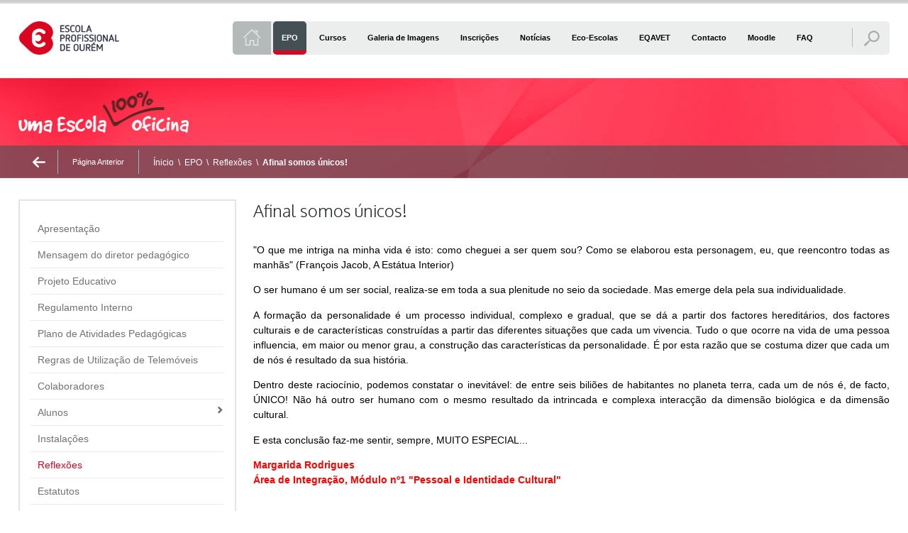

--- FILE ---
content_type: text/html; charset=ISO-8859-1
request_url: https://www.insignare.pt/pt/305/afinal-somos-nicos
body_size: 5548
content:
<!doctype html>
<html lang="pt">
<head>
<meta http-equiv="content-type" content="text/html; charset=iso-8859-1" />
<meta http-equiv="content-style-type" content="text/css" />	
<meta name="viewport" content="width=device-width, initial-scale=1, maximum-scale=1">
<meta name="CHARSET" content="ISO-8859-1"/>
<meta name="keywords" content="  Insignare, EPO, EHF, CFC, GIP, CQEP, escolas, hotelaria, profissional, Ourém, Fátima" />
<meta name="description" content=""Dentro deste racioc&iacute;nio, podemos constatar o inevit&aacute;vel: de entre seis bili&otilde;es de habitantes no planeta terra, cada um de n&oacute;s &eacute;, de facto, &Uacute;NICO!"" />
<meta name="AUTHOR" content="INSIGNARE"/>	
<meta name="ROBOTS" content="index,follow"/>
<meta name="COPYRIGHT" content="Sensorial 2014"/>
<link rel="apple-touch-icon" sizes="57x57" href="/templates/layout_images/favicon_epo/apple-touch-icon-57x57.png">
<link rel="apple-touch-icon" sizes="114x114" href="/templates/layout_images/favicon_epo/apple-touch-icon-114x114.png">
<link rel="apple-touch-icon" sizes="72x72" href="/templates/layout_images/favicon_epo/apple-touch-icon-72x72.png">
<link rel="apple-touch-icon" sizes="144x144" href="/templates/layout_images/favicon_epo/apple-touch-icon-144x144.png">
<link rel="apple-touch-icon" sizes="60x60" href="/templates/layout_images/favicon_epo/apple-touch-icon-60x60.png">
<link rel="apple-touch-icon" sizes="120x120" href="/templates/layout_images/favicon_epo/apple-touch-icon-120x120.png">
<link rel="apple-touch-icon" sizes="76x76" href="/templates/layout_images/favicon_epo/apple-touch-icon-76x76.png">
<link rel="apple-touch-icon" sizes="152x152" href="/templates/layout_images/favicon_epo/apple-touch-icon-152x152.png">
<link rel="icon" type="image/png" href="/templates/layout_images/favicon_epo/favicon-196x196.png" sizes="196x196">
<link rel="icon" type="image/png" href="/templates/layout_images/favicon_epo/favicon-160x160.png" sizes="160x160">
<link rel="icon" type="image/png" href="/templates/layout_images/favicon_epo/favicon-96x96.png" sizes="96x96">
<link rel="icon" type="image/png" href="/templates/layout_images/favicon_epo/favicon-16x16.png" sizes="16x16">
<link rel="icon" type="image/png" href="/templates/layout_images/favicon_epo/favicon-32x32.png" sizes="32x32">
<meta name="msapplication-TileColor" content="#ffffff">
<meta name="msapplication-TileImage" content="/templates/layout_images/favicon_epo/mstile-144x144.png">
<title>EPO  | Afinal somos únicos!</title>
<link href="/inc/css/layout.css,lightbox.css,icomoon.css,core.css" rel="stylesheet" type="text/css" />	
<!--[if lt IE 9]>
<script type="text/javascript" src="http://css3-mediaqueries-js.googlecode.com/svn/trunk/css3-mediaqueries.js"></script>
<![endif]-->
<script src="/inc/js/jquery-1.9.1.min.js,jquery.imgpreload.min.js,imageloader.js,imagelightbox.min.js,idangerous.swiper-2.1.min.js,jquery.hoverIntent.minified.js,global_func.js" type="text/javascript"></script>		
<link href='https://fonts.googleapis.com/css?family=Oxygen:400,300,700' rel='stylesheet' type='text/css'>
<link href='https://fonts.googleapis.com/css?family=Open+Sans:400,300,600,700' rel='stylesheet' type='text/css'>
<!-- mediaplyear -->			
<link href="/templates/libraria/js/mediaplayer/mediaelementplayer.min.css" rel="stylesheet" type="text/css" media="screen" />
<script src="/templates/libraria/js/mediaplayer/mediaelement-and-player.min.js" type="text/javascript"></script>	
<!-- // -->
<!-- owl-carrousel -->			
<link href="/templates/libraria/js/owl-carousel/owl.carousel.css" rel="stylesheet" type="text/css" media="screen" />
<link href="/templates/libraria/js/owl-carousel/owl.theme.css" rel="stylesheet" type="text/css" media="screen" />
<script src="/templates/libraria/js/owl-carousel/owl.carousel.js" type="text/javascript"></script>	
<!-- // -->
</head>
<script>
  (function(i,s,o,g,r,a,m){i['GoogleAnalyticsObject']=r;i[r]=i[r]||function(){
  (i[r].q=i[r].q||[]).push(arguments)},i[r].l=1*new Date();a=s.createElement(o),
  m=s.getElementsByTagName(o)[0];a.async=1;a.src=g;m.parentNode.insertBefore(a,m)
  })(window,document,'script','//www.google-analytics.com/analytics.js','ga');

  ga('create', 'UA-74373820-2', 'auto');
  ga('send', 'pageview');

</script>
<!-- Global site tag (gtag.js) - Google Analytics -->
<script async src="https://www.googletagmanager.com/gtag/js?id=G-TW1KB6GW95"></script>
<script>
  window.dataLayer = window.dataLayer || [];
  function gtag(){dataLayer.push(arguments);}
  gtag('js', new Date());

  gtag('config', 'G-TW1KB6GW95');
</script>
<body class="sub_pages epo">
<!--[if IE 9]><div class="ie ie9 browser"><![endif]-->
<!--[if lt IE 9]>
<div class="block_ie7"></div><div class="container_ie7"><div class="bl_brw"><div class="titulo"></div><ul class="browsers"><li class="achrome"><a href="https://www.google.com/chrome/index.html?hl=pt-pt"><div class="img chrome"></div><div class="text chrome"></div></a></li><li class="afirefox"><a href="http://www.mozilla.org/pt-PT/firefox/new/"><div class="img firefox"></div><div class="text firefox"></div></a></li><li class="asafari"><a href="http://www.apple.com/safari/download/"><div class="img safari"></div><div class="text safari"></div></a></li><li class="aie"><a href="http://windows.microsoft.com/pt-PT/internet-explorer/download-ie"><div class="img ie"></div><div class="text ie"></div></a></li></ul><div style="clear:both"></div></div></div>
<![endif]-->
<div class="overlay">
<div id="box">
<form id="pesquisa" method="post" onsubmit="return pesquisa()">
<div class="title font_open">Pesquisar:</div>
<input id="pesquisa_input" class="text_input" type="text" name="pesquisa_input" value="Pesquise aqui..." onfocus="if(this.value=='Pesquise aqui...') this.value='';" onblur="if(this.value=='') this.value='Pesquise aqui...';" lang="pt" template="epo" maxlength="50"></input>
<div class="bt_footer clearfix">
<input type="submit" class="bt-pesquisa" value="Pesquisar" />
<div class="bt-pesquisa pesquisar close">Fechar</div>
</div>
</form>
</div>
</div>
<div id="menu_res" class="close rmprn">
<div class="close"><span class="picto"></span></div>
<div class="swiper-container">
<div class="swiper-wrapper">
<div class="swiper-slide">
<div class="slide-inner">
<div class="menu"><ul><li><li id="mn_102" class=" mn_active" data-id='102' data-active="true" >
<a href="/pt/102/epo" class="menu1">
<div  class="inner"> EPO</div>
</a>
</li>
<li id="mn_143" class="" data-id='143' data-active="false" >
<a href="/pt/143/cursos" class="menu1">
<div  class="inner"> Cursos</div>
</a>
</li>
<li id="mn_196" class="" data-id='196' data-active="false" >
<a href="/pt/196/galeria-de-imagens" class="menu1">
<div  class="inner"> Galeria de Imagens</div>
</a>
</li>
<li id="mn_100" class="" data-id='100' data-active="false" >
<a href="/pt/100/inscricoes" class="menu1">
<div  class="inner"> Inscrições</div>
</a>
</li>
<li id="mn_198" class="" data-id='198' data-active="false" >
<a href="/pt/198/noticias" class="menu1">
<div  class="inner"> Notícias</div>
</a>
</li>
<li id="mn_7563" class="" data-id='7563' data-active="false" >
<a href="/pt/7563/eco-escolas" class="menu1">
<div  class="inner"> Eco-Escolas</div>
</a>
</li>
<li id="mn_319" class="" data-id='319' data-active="false" >
<a href="/pt/319/eqavet" class="menu1">
<div  class="inner"> EQAVET</div>
</a>
</li>
<li id="mn_313" class="" data-id='313' data-active="false" >
<a href="/pt/313/contacto" class="menu1">
<div  class="inner"> Contacto</div>
</a>
</li>
<li id="mn_317" class="" data-id='317' data-active="false" >
<a href="/pt/317/moodle" class="menu1">
<div  class="inner"> Moodle</div>
</a>
</li>
<li id="mn_4098" class="" data-id='4098' data-active="false" >
<a href="/pt/4098/faq" class="menu1">
<div  class="inner"> FAQ</div>
</a>
</li></li></ul></div>
<div class="logos_resp">
<ul class="clearfix">
<li class="insignare">
<a href="/pt/" >
<img src="/templates/layout_images/insignare_ico.png" alt="Insignare | Paixï¿½o de Aprender" />
</a>
</li>
<li class="ehf">
<a href="/pt/1073/ehf">
<img src="/templates/layout_images/ehf_ico.png" alt="EHF - Escola de Hotelaria de Fï¿½tima" />
</a>
</li>
<li class="life">
<a href="/pt/1776/LIFE">
<img src="/templates/layout_images/life_ico.png" alt="LIFE - Local de inserï¿½ï¿½o, formaï¿½ï¿½o e emprego" />
</a>
</li>
</ul>
</div>
</div>
</div>
</div>
<div class="swiper-scrollbar"></div>
</div>
</div>
<div class="sub">	
<div class="panel-secundary">
<div class="nav-main nav-hide" >
<div class="ct">
<ul class="clearfix">
<li class="insignare elmns3">
<a href="/pt/">
<img src="/templates/layout_images/insignare.png" alt="Insignare | Paixï¿½o de Aprender" />
</a>
</li>
</li>
<li class="ehf elmns3">
<a href="/pt/1073/ehf">
<img src="/templates/layout_images/ehf.png" alt="EHF - Escola de Hotelaria de Fï¿½tima" />
</a>
</li>
<li class="life elmns3">
<a href="/pt/1776/LIFE">
<img src="/templates/layout_images/life.png" alt="LIFE - Local de inserï¿½ï¿½o, formaï¿½ï¿½o e emprego" />
</a>
</li>
</ul>
</div>
</div>
<div class="br_tp"></div>
<header id="header">
<div class="ct clearfix">
<div class="logo">
<a href="/pt/1072/EPO">
<img src="/templates/layout_images/epo.png" alt="EPO | Escola Profissional de Ourï¿½m" />
</a>
</div>
<nav id="nav">
<ul class="clearfix">
<li class="homeli" data-active='false'><a class="home" href="/pt/1072/EPO" title="EPO"><div class="inner"></div></a></li>
<li id="mn_102" class=" mn_active" data-id='102' data-active="true" >
<a href="/pt/102/epo" class="menu1">
<div  class="inner"> EPO</div>
</a>
</li>
<li id="mn_143" class="" data-id='143' data-active="false" >
<a href="/pt/143/cursos" class="menu1">
<div  class="inner"> Cursos</div>
</a>
</li>
<li id="mn_196" class="" data-id='196' data-active="false" >
<a href="/pt/196/galeria-de-imagens" class="menu1">
<div  class="inner"> Galeria de Imagens</div>
</a>
</li>
<li id="mn_100" class="" data-id='100' data-active="false" >
<a href="/pt/100/inscricoes" class="menu1">
<div  class="inner"> Inscrições</div>
</a>
</li>
<li id="mn_198" class="" data-id='198' data-active="false" >
<a href="/pt/198/noticias" class="menu1">
<div  class="inner"> Notícias</div>
</a>
</li>
<li id="mn_7563" class="" data-id='7563' data-active="false" >
<a href="/pt/7563/eco-escolas" class="menu1">
<div  class="inner"> Eco-Escolas</div>
</a>
</li>
<li id="mn_319" class="" data-id='319' data-active="false" >
<a href="/pt/319/eqavet" class="menu1">
<div  class="inner"> EQAVET</div>
</a>
</li>
<li id="mn_313" class="" data-id='313' data-active="false" >
<a href="/pt/313/contacto" class="menu1">
<div  class="inner"> Contacto</div>
</a>
</li>
<li id="mn_317" class="" data-id='317' data-active="false" >
<a href="/pt/317/moodle" class="menu1">
<div  class="inner"> Moodle</div>
</a>
</li>
<li id="mn_4098" class="" data-id='4098' data-active="false" >
<a href="/pt/4098/faq" class="menu1">
<div  class="inner"> FAQ</div>
</a>
</li>
<li class="searchli">
<div>								
<div class="sep"></div>
<a class="search_nav" href="#"><div class="inner"></div></a>
</div>
</li>
</ul>
<div class="menu-content clearfix"></div>
</nav>	
<div id="active_menu"><div class="text font_open">Menu</div></div>												
</div >
</header>
<section id="container_sub">
<div class="bl_caminho">
<div class="ct clearfix">
<div class="slogan">
<span class="visual">
<span class="inner">
<img src="/templates/layout_images/slogan_epo.png" alt="Uma escola 100% Oficina" />
</span>
</span>
</div>
<div class="accoes">
<div class="bc_acc">
<a href="/pt/286/" class="voltar">Página Anterior</a> 
</div>
<div class="caminho">
<a href='/pt/1072/EPO/' >Ínicio</a> 	
<span class="sep_caminho">\</span>
<a class="" href="/pt/102/epo" >EPO</a> 
<span class="sep_caminho">\</span>
<a class="" href="/pt/286/reflexoes" >Reflexões</a> 
<span class="sep_caminho">\</span>
<a class="last" href="/pt/305/afinal-somos-unicos" >Afinal somos únicos!</a> 
<div class="clear"></div>
</div>
</div>
</div>
</div>
<div class="ct">
<div class="inner clearfix">
<aside class="aside"><ul id="menu_desd">
<li class="nivel_0" id="mn_103" act="false" parent="102" nivel='0' >
<a href="/pt/103/apresentacao">
<span class="">Apresentação</span>
</a>		
<div class="clear"></div>		
</li>
<li class="nivel_0" id="mn_106" act="false" parent="102" nivel='0' >
<a href="/pt/106/mensagem-do-diretor-pedagogico">
<span class="">Mensagem do diretor pedagógico</span>
</a>		
<div class="clear"></div>		
</li>
<li class="nivel_0" id="mn_174" act="false" parent="102" nivel='0' >
<a href="/pt/174/projeto-educativo">
<span class="">Projeto Educativo</span>
</a>		
<div class="clear"></div>		
</li>
<li class="nivel_0" id="mn_1691" act="false" parent="102" nivel='0' >
<a href="/pt/1691/regulamento-interno">
<span class="">Regulamento Interno</span>
</a>		
<div class="clear"></div>		
</li>
<li class="nivel_0" id="mn_1694" act="false" parent="102" nivel='0' >
<a href="/pt/1694/plano-de-atividades-pedagogicas">
<span class="">Plano de Atividades Pedagógicas</span>
</a>		
<div class="clear"></div>		
</li>
<li class="nivel_0" id="mn_7618" act="false" parent="102" nivel='0' >
<a href="/pt/7618/regras-de-utilizacao-de-telemoveis">
<span class="">Regras de Utilização de Telemóveis</span>
</a>		
<div class="clear"></div>		
</li>
<li class="nivel_0" id="mn_108" act="false" parent="102" nivel='0' >
<a href="/pt/108/colaboradores">
<span class="">Colaboradores</span>
</a>		
<div class="clear"></div>		
</li>
<li class="nivel_0" id="mn_165" act="false" parent="102" nivel='0' >
<a href="/pt/165/alunos">
<span class="">Alunos</span>
</a>		
<div class="clear"></div>		
<ul class="smenu_1" nivel_ul='1'>
<li class="nivel_1 cl_165" id="mn_166" act="false" parent="165" id_art='166' nivel='1' >
<a href="/pt/166/turmas" class="">Turmas	</a>		
<div class="clear"></div>
</li>
</ul>
<li class="nivel_0" id="mn_139" act="false" parent="102" nivel='0' >
<a href="/pt/139/instalacoes">
<span class="">Instalações</span>
</a>		
<div class="clear"></div>		
</li>
<li class="nivel_0 act" id="mn_286" act="true" parent="102" nivel='0' >
<a href="/pt/286/reflexoes">
<span class="">Reflexões</span>
</a>		
<div class="clear"></div>		
</li>
<li class="nivel_0" id="mn_1688" act="false" parent="102" nivel='0' >
<a href="/pt/1688/estatutos">
<span class="">Estatutos</span>
</a>		
<div class="clear"></div>		
</li>
<li class="nivel_0" id="mn_7539" act="false" parent="102" nivel='0' >
<a href="/pt/7539/projetos-cofinanciados">
<span class="">Projetos Cofinanciados</span>
</a>		
<div class="clear"></div>		
</li>
<li class="nivel_0" id="mn_2183" act="false" parent="102" nivel='0' >
<a href="/pt/2183/autorizacao-de-funcionamento-">
<span class="">Autorização de funcionamento </span>
</a>		
<div class="clear"></div>		
</li>
<li class="nivel_0" id="mn_5707" act="false" parent="102" nivel='0' >
<a href="/pt/5707/fale-connosco">
<span class="">Fale connosco!</span>
</a>		
<div class="clear"></div>		
</li>
</ul></li>
</ul>
<script>
		
		$('#menu_desd li > ul').each(function(e){
			$this = $(this);
			$this.parent().addClass('sub_desdobravel')
		})
		
		$('#menu_desd li > ul.smenu_1,#menu_desd li > ul.smenu_2,#menu_desd li > ul.smenu_3').hide();
		$('#menu_desd li').each(function(e){
			$this=$(this); 
			if ($this.attr('act') == 'true')
			{
				nivel=$this.attr('nivel');
				if (nivel==3){
					$this.parent().show().parent().addClass('act').parent().show().parent().addClass('act').parent().show().parent().addClass('act')
				}
				else if (nivel == 2)
				{
					$this.parent().show().addClass('act').parent().addClass('act').parent().show().parent().addClass('act')
				}
				else if (nivel == 1)
				{
					$this.parent().parent().show().addClass('act')
				}
			}
		})
		$('#menu_desd li.act.sub_desdobravel > ul').show()
		
	
	</script></aside>					<article class="article ">
<h1>Afinal somos únicos!</h1>
<div class="texto_corpo"><p style="text-align: justify;"><span style="color: #000000;">"O que me intriga na minha vida &eacute; isto: como cheguei a ser quem sou? Como se elaborou esta personagem, eu, que reencontro todas as manh&atilde;s" (Fran&ccedil;ois Jacob, A Est&aacute;tua Interior)</span></p>
<p style="text-align: justify;"><span style="color: #000000;">O ser humano &eacute; um ser social, realiza-se em toda a sua plenitude no seio da sociedade. Mas emerge dela pela sua individualidade.</span></p>
<p style="text-align: justify;"><span style="color: #000000;">A forma&ccedil;&atilde;o da personalidade &eacute; um processo individual, complexo e gradual, que se d&aacute; a partir dos factores heredit&aacute;rios, dos factores culturais e de caracter&iacute;sticas constru&iacute;das a partir das diferentes situa&ccedil;&otilde;es que cada um vivencia. Tudo o que ocorre na vida de uma pessoa influencia, em maior ou menor grau, a constru&ccedil;&atilde;o das caracter&iacute;sticas da personalidade. &Eacute; por esta raz&atilde;o que se costuma dizer que cada um de n&oacute;s &eacute; resultado da sua hist&oacute;ria.</span></p>
<p style="text-align: justify;"><span style="color: #000000;">Dentro deste racioc&iacute;nio, podemos constatar o inevit&aacute;vel: de entre seis bili&otilde;es de habitantes no planeta terra, cada um de n&oacute;s &eacute;, de facto, &Uacute;NICO! N&atilde;o h&aacute; outro ser humano com o mesmo resultado da intrincada e complexa interac&ccedil;&atilde;o da dimens&atilde;o biol&oacute;gica e da dimens&atilde;o cultural.</span></p>
<p style="text-align: justify;"><span style="color: #000000;">E esta conclus&atilde;o faz-me sentir, sempre, MUITO ESPECIAL...</span></p>
<p><span style="color: #ff0000;"><strong>Margarida Rodrigues</strong></span><br /><span style="color: #ff0000;"><strong>&Aacute;rea de Integra&ccedil;&atilde;o, M&oacute;dulo n&ordm;1 "Pessoal e Identidade Cultural"</strong></span></p></div>
</article>
</div>
</div>
</section>
<footer id="footer">			
<div class="ct">
<div class="footer1 clearfix">
<a href="/">
<img src="/templates/layout_images/insignare.png" alt="Insignare | Paixï¿½o de Aprender" class="sub_logo" />
</a>
<ul class="rs">
<li class="face">
<a href="https://www.facebook.com/epourem" target="_blank"></a>
</li>
<li class="inst">
<a href="https://www.instagram.com/e.p.ourem" target="_blank"></a>
</li>
<!--li class="rss">
<a href="#"></a>
</li-->
</ul>
</div>
<div id="logos_rodape" class="logos_rodape">
<ul class="clearfix">
<li>
<a href="https://www.dgeste.mec.pt/" title="Ministério da Educação" target="_blank">
<img class="img_back" src="/img/rodape/1473025048_logotipo_ministerio_educacao.png" alt="Ministério da Educação" />
</a>
</li>
<li>
<a href="https://pessoas2030.gov.pt/" title="PESSOAS 2030_1" target="_blank">
<img class="img_back" src="/img/rodape/2250096044_pessoas_2030_novo.jpg" alt="PESSOAS 2030_1" />
</a>
</li>
<li>
<a href="https://pessoas2030.gov.pt/" title="PESSOAS 2030_2" target="_blank">
<img class="img_back" src="/img/rodape/2366667984_Pessoas_2030_-03.jpg" alt="PESSOAS 2030_2" />
</a>
</li>
<li>
<a href="https://pessoas2030.gov.pt/" title="PESSOAS 2030_3" target="_blank">
<img class="img_back" src="/img/rodape/3226793216_Pessoas_2030__-03.jpg" alt="PESSOAS 2030_3" />
</a>
</li>
<li>
<a href="" title="Selo Pessoas 2030" target="_blank">
<img class="img_back" src="/img/rodape/4062790962_Selo_Pessoas_2030_Site.png" alt="Selo Pessoas 2030" />
</a>
</li>
<li>
<a href="https://www.livroreclamacoes.pt/inicio" title="Livro de Reclamações" target="_blank">
<img class="img_back" src="/img/rodape/937180048_imagem_Livro_Reclamacoes2.jpg" alt="Livro de Reclamações" />
</a>
</li>
<li>
<a href="" title="PRR 1" target="_blank">
<img class="img_back" src="/img/rodape/431857776_prr_site-01.jpg" alt="PRR 1" />
</a>
</li>
<li>
<a href="" title="PRR 2" target="_blank">
<img class="img_back" src="/img/rodape/412628255_prr_site-02.jpg" alt="PRR 2" />
</a>
</li>
<li>
<a href="" title="PRR 3" target="_blank">
<img class="img_back" src="/img/rodape/4082451740_prr_site-03.jpg" alt="PRR 3" />
</a>
</li>
</ul>
</div>
<div class="dev">
<a href="http://www.sensorial.pt" title="Sensorial">
<img src="/templates/layout_images/sensorial.png" alt="Sensorial" />
</a>
</div>
<div class="clear"></div>
</div>
</footer>
</div>
</div>
<!--[if IE 9]></div><![endif]-->
<div class="what">
<a href="https://wa.me/+351911749290" title="Entre em contacto connosco pelo Whatsapp" target="_blank"></a>
</div>
<!-- Messenger Plug-in de conversa Code -->
<div id="fb-root"></div>
<!-- Your Plug-in de conversa code -->
<div id="fb-customer-chat" class="fb-customerchat">
</div>
<script>
      var chatbox = document.getElementById('fb-customer-chat');
      chatbox.setAttribute("page_id", "1402589846710688");
      chatbox.setAttribute("attribution", "biz_inbox");
      window.fbAsyncInit = function() {
        FB.init({
          xfbml            : true,
          version          : 'v10.0'
        });
      };

      (function(d, s, id) {
        var js, fjs = d.getElementsByTagName(s)[0];
        if (d.getElementById(id)) return;
        js = d.createElement(s); js.id = id;
        js.src = 'https://connect.facebook.net/pt_PT/sdk/xfbml.customerchat.js';
        fjs.parentNode.insertBefore(js, fjs);
      }(document, 'script', 'facebook-jssdk'));
    </script>
</body>
<script>

</script>
</html>

--- FILE ---
content_type: text/css
request_url: https://www.insignare.pt/inc/css/layout.css,lightbox.css,icomoon.css,core.css
body_size: 29376
content:
/***
	Sensorial (c) 2014
	@Insignare
**/

/***
	COLORS:
		INSIGNARE COLOR: #0499ad
		EPO COLOR:#da0522;
		EHF COLOR:#a9b734;
		CFC COLOR:#ec6900;
		GIP COLOR:#00703c;
		CQEP COLOR:#9d3293;
		LIFE COLOR:#008aad;
		GCI COLOR:#787878 ;
***/

html, body, div, span, applet, object, iframe,h1, h2, h3, h4, h5, h6, blockquote, pre,a, abbr, acronym, address, big, cite, code,del, dfn, em, font, img, ins, kbd, q, s, samp,small, strike, sub, tt, var,dl, dt, dd, ol, ul, li,fieldset, form, label, legend
{margin: 0; padding:0 ;border:0; outline:0; font-style: inherit;font-size: 100%;font-family: inherit;vertical-align: baseline;}
h1,h2,h3,h3,h4,h5,h6{font-weight:normal;font-family:'Oxygen', sans-serif;font-weight:300}
a:hover{color:#000; text-decoration:none;}
input{border:none;background:none;padding:0;outline:0;border:0px;margin:0;resize: none;}
img{border:0px;}
ul{list-style:none} 
a{text-decoration:none;}
a:focus, input:focus, button:focus, textarea:focus, select:focus{outline:0px;text-decoration:none}
::-moz-selection {background: #b3d4fc;text-shadow: none;}
::selection {background: #b3d4fc;text-shadow: none;}
.clearfix:before,.clearfix:after{content: "";   display: table;clear: both;}
*, *:before, *:after {
	-webkit-box-sizing: border-box;-moz-box-sizing: border-box;	box-sizing: border-box;
}

/* 
* fontes
*/
.font_oxy{font-family:'Oxygen', sans-serif;font-weight:400}
.font_open{font-family:'Open Sans', sans-serif;font-weight:300}
/******/
.clear{clear:both}.bold { font-weight: bold; }.hidden { display:none; } 
.wd100{float:none!important;width:100%!important;}
.border_3px{-webkit-border-radius: 3px;-moz-border-radius: 3px;border-radius: 3px;}
.border_5px{-webkit-border-radius: 5px;-moz-border-radius: 5px;border-radius: 5px;}
.one_line{text-overflow: ellipsis;white-space: nowrap;overflow: hidden;}
.lft{float:left;}.rgt{float:right;}
.hide{display:none}

.img_back{display:block;opacity:0;-webkit-transition: all 300ms ease-in-out;-moz-transition: all 300ms ease-in-out;-o-transition: all 300ms ease-in-out;-ms-transition: all 300ms ease-in-out;transition: all 300ms ease-in-out;}
img.img_back1{display:block;opacity:0;}
.show_img {opacity:1;}
.ct{
	max-width:1280px;width:100%;margin:0 auto;position:relative;
	padding:0 2%;
}



html,body{width:100%;}	
body {
	font:12px Arial, Helvetica, sans-serif;margin:auto auto;
	color: #000;text-align:left;overflow-x:hidden;overflow-y:visible;position:relative;
	background:#fff;
}
/********************
* 	HOME PAGE
*********************/

.panel-home{
	background:#fff;z-index:100;
	-webkit-box-shadow: 0 2px 6px 3px rgba(0,0,0,0.2);
	box-shadow: 0 2px 6px 3px rgba(0,0,0,0.2);
	position:relative;
}
.panel-secundary{
	display:block;
}

#overlay{
	
	position:fixed;left:0;bottom:0;right:0;top:0;
	background:#000;z-index:60
	
}


#slide-header{
	display:block;
	background:url(/templates/layout_images/bck_header.jpg) center 0 no-repeat;
	background-size:cover;overflow:hidden;
}

#slide-header ul{display:block;margin-top:88px;}
#slide-header ul li,#schools ul li{float:left;width:48.9%;margin:0 2.2% 0 0;}
#slide-header ul li .visual{display: block;padding-top: 68.69%;position: relative;}
/*
	as imagens tem de ter um tamanho de 648px*430px;
	padding-top=(430*100)/626 em que o 430 Ã© a altura da imagem  
*/
#slide-header ul li .visual > * {
	position: absolute;top: 0;bottom: 0;left: 0;right: 0;text-align: center;font: 0/0 a;
}
#slide-header ul li .visual > *:before {
	content: ' ';display: inline-block;vertical-align: bottom;height: 100%;
}
#slide-header ul li .visual img {
	vertical-align: bottom;display: inline-block;max-height: 100%;max-width: 100%;
}

#slide-header ul li img{max-width:100%;}
#slide-header ul li:last-child,#schools ul li:last-child{margin:0;}

#schools{
	width:100%;display:block;
	height:189px;
	background:url(/templates/layout_images/bck_schools.jpg) center 0 no-repeat;
	background-size:cover;
}
#schools ul{display:block;}
#schools ul li a{
	display:block;text-align:center;border-top:4px solid #da0522;
	margin: -4px 0 0 0;padding:30px 0 0 0;
}
#schools ul li a:hover img{

}
#schools ul li.ehf a{border-color:#a9b734}
#schools ul li a img{max-width:152px}

#block .ct{margin-top:17px;position:relative;}
#block{margin-top:-35px;}
#block .ct .floor{
	position:absolute;width:93px;height:93px;left:50%;margin-left:-49px;
	background:url(/templates/layout_images/floor.png) center top no-repeat;
	background-size:93px 93px;
}
#block .ct .floor:hover{}
#block .ct .click{
	position:absolute;width:16px;height:86px;left:50%;margin-left:-8px;
	top:110px;
	background:url(/templates/layout_images/click.png) center top no-repeat;
}
#block .ct .lunch{padding-bottom:17px;border-bottom:1px solid #cad0d4;}
#block .ct .lunch .logo{float:left;width:110px;}
#block .ct .lunch #search{
	float:right;width:22px;height:30px;cursor:pointer;
	background:url(/templates/layout_images/search.png) 0 center no-repeat;
}


#block2 .scroll{
	display:block;color:#cad0d4;font-size:1.5em;
	margin-top:134px;padding-top:40px;text-align:center;
	background:url(/templates/layout_images/arrow2.png) center top no-repeat;
	cursor:pointer
}

	
/********************
* 	HEADER
*********************/
.nav-main{
	display:block;position:relative;z-index:2;
	-webkit-box-shadow: 0 2px 3px 2px rgba(0,0,0,0.1);
	box-shadow: 0 2px 3px 2px rgba(0,0,0,0.1);
}

.nav-main.nav-hide{background:#fff;}

.sub{

	-moz-transform: translateY(-80px);-webkit-transform: translateY(-80px);
	-o-transform: translateY(-80px);-ms-transform: translateY(-80px);
	tansform: translateY(-80px);

}
.sub.active{
	-moz-transform: translateY(0);-webkit-transform: translateY(0);
	-o-transform: translateY(0);-ms-transform: translateY(0);
	tansform: translateY(0);
}
.sub .br_tp{display:block;width:100%;height:30px;border-top:5px solid #e3e3e3;}
.sub .br_tp.disable{border-color:transparent;}


.nav-main ul{display:block;}
.nav-main  ul li{float:left;width: 19.4%;margin:0 0.7% 0 0;}
.nav-main  ul li.elmns4{width:24.4%}
.nav-main  ul li.elmns3{width:32.8%}
/*
	width 6 elements: 16% // width 5 elements: 19.4% // width 4 elements: 24.4%
*/

.nav-main  ul li:last-child{margin:0;}
.nav-main ul li a{
	display:block;text-align:center;border-top:4px solid #da0522;
	margin: 4px 0 0 0;padding:20px 0 13px 0;
}
.nav-main ul li a:hover img{
}
.nav-main ul li.insignare a{border-color:#0499ad}
.nav-main ul li.ehf a{border-color:#a9b734}
.nav-main ul li.cfc a{border-color:#ec6900}
.nav-main ul li.gip a{border-color:#00703c}
.nav-main ul li.cqep a{border-color:#9d3293}
.nav-main ul li.gci a{border-color:#787878}
.nav-main ul li.life a{border-color:#008aad}
.nav-main ul li a img{max-height:36px}


#header{
	display:block;width:100%;height:80px;
	background:url(/templates/layout_images/bck_nav.jpg) center top no-repeat;
}
.home #header{padding:25px 0 0 0;height:100px;}
.sub #header{background:#fff}

#header .logo{	float:left; }
#header .logo a{	display:block; }
#header .logo a img{	max-width:142px; margin:4px 0 0 0;}
.epo #header .logo a img, .ehf #header .logo a img,
.cfc #header .logo a img, .gip #header .logo a img,
.life #header .logo a img { margin:0 0 0 0;}
.cqep #header .logo a img{ margin:4px 0 0 0;}
.cqep #header .logo a img{	max-width:170px;}


#nav{float:right;position:relative;padding-bottom:24px;display:none} 
#nav > ul{display:block;} 
#nav > ul li{float:left;}
#nav > ul li a{
	display:block;padding:0 3px;
	font-family:Tahoma, Arial;font-size:11px;
	font-weight:bold;background:rgba(68,80,80,0.1);
	position:relative;z-index:31;
}
#nav > ul li a .inner{ 
	padding:0 12px;line-height:47px;height:47px; 
	color:#000000;
}

#nav > ul li a.home {background:rgba(68,80,80,0.4);} 
#nav > ul li a.home .inner{
	background:url(/templates/layout_images/home.png) center 10px no-repeat;
	background-size:24px;width:54px;padding:0 15px;
} 
#nav > ul li a.home{padding:0;} 
#nav > ul li a.search_nav{
	background:transparent;padding-right:0
} 
#nav > ul li a.search_nav .inner{
	width:50px;
	background:url(/templates/layout_images/search.png) center 13px no-repeat;
} 
#nav > ul li > div{
	background:rgba(68,80,80,0.1);padding-left:40px;
} 
#nav > ul li > div .sep{
	float:left;width:1px;height:26px;background:#b7b8b9;
	margin-top:10px;
} 
/* life */



#nav > ul li a.home:hover, #nav > ul li.mn_active a.home{
	background-color:#445055;
	-webkit-border-radius: 5px;-moz-border-radius: 5px;border-radius: 5px;
} 
#nav > ul li a:hover .inner, #nav > ul li.mn_active a .inner,
.life #nav > ul li#mn_1754 a:hover .inner,
.life #nav > ul li#mn_1755 a:hover .inner, 
.life #nav > ul li#mn_1756 a:hover .inner
{
	background-color:#445055;color:#fff;
	-webkit-border-radius: 5px;-moz-border-radius: 5px;border-radius: 5px;
	border-bottom:6px solid #0499ad;
} 


#nav > ul li a:last-child .inner{} 
#nav > ul li.mn_active.show_sub a:after{
	top: 47px;left: 50%;border: solid transparent;
	content: " ";height: 0;	width: 0;
	position: absolute;pointer-events: none;
	border-color: rgba(136, 183, 213, 0);
	border-top-color: #0499ad;
	border-width: 5px;margin-left: -2px;
}


#nav > ul li:last-child a:hover{} 

#nav > ul li:last-child a, #nav > ul li:last-child > div{
	-webkit-border-top-right-radius: 5px;-webkit-border-bottom-right-radius: 5px;
	-moz-border-radius-topright: 5px;-moz-border-radius-bottomright: 5px;
	border-top-right-radius: 5px;border-bottom-right-radius: 5px;
} 
#nav > ul li:first-child a{
	-webkit-border-top-left-radius: 5px;-webkit-border-bottom-left-radius: 5px;
	-moz-border-radius-topleft: 5px;-moz-border-radius-bottomleft: 5px;
	border-top-left-radius: 5px;border-bottom-left-radius: 5px;
} 

#nav .menu-content{
	position:absolute;z-index:30;padding:10px;background:#fff;top:68%;
	right:0;left:0;width:100%;
	-webkit-border-radius: 3px;	-moz-border-radius: 3px; border-radius: 3px;
	-webkit-box-shadow: 0 0 4px 2px rgba(0,0,0,0.2);
	box-shadow: 0 0 4px 2px rgba(0,0,0,0.2);
	-moz-transform:  scale(0) translateY(-100%);-webkit-transform:  scale(0) translateY(-100%);
	-o-transform: scale(0) translateY(-100%);-ms-transform:  scale(0) translateY(-100%);
	transform:  scale(0) translateY(-100%);
}
#nav .menu-content.active{
	-moz-transform: scale(1) translateY(0);-webkit-transform: scale(1) translateY(0);
	-o-transform: scale(1) translateY(0);-ms-transform: scale(1) translateY(0);
	transform: scale(1) translateY(0);
}
#nav .menu-content .inner{
	-moz-transform: scale(1) translateY(0);-webkit-transform: scale(1) translateY(0);
	-o-transform: scale(1) translateY(0);-ms-transform: scale(1) translateY(0);
	transform: scale(1) translateY(0);
}
#nav .menu-content .inner > ul, #nav .menu-content .inner > ul > li, #nav .menu-content .inner > ul li a{display:block;}
#nav .menu-content .inner > ul{ float:left;width:50%}
#nav .menu-content ul li{ margin:0 0 5px 0; }
#nav .menu-content ul li a{
	line-height:20px;color:#000000;text-transform:uppercase;font-size:12px;
	font-family:'Open Sans'; font-weight:300;	
}
#nav .menu-content ul li > ul{ padding:10px 20px;}
#nav .menu-content ul li > ul li a{ font-family:'Tahoma';font-size:11px;line-height:regular;}



#nav .menu-content .img{
	float:right;text-align:right;width:50%
}
#nav .menu-content .img img{
	max-width:100%;
}



/* life */


/********************
* 	DESTAQUES	
*********************/
#destaque_insignare{display:block;margin-bottom:50px;}
#destaque_insignare a{display:block;}


#destaque_insignare .owl-carousel a{
	background-position:center center;
	background-repeat:no-repeat;background-size:cover;
}
#destaque_insignare .show_mobile{display:none}


.ins_news, .ins_agenda{
	display:block;margin:50px 0 30px 0;position:relative;
	padding-bottom:75px;border-bottom:1px solid #cad0d4;
}
.ins_news .equal, .ins_agenda .equal{
	position:absolute;width:28px;height:6px;
	background:#fff url(/templates/layout_images/equal.jpg) center 0 no-repeat;
	left: 50%;margin: 0 0 0 -14px;bottom: -4px;
}
.ins_news .title, .ins_agenda .title{
	display:block;font-size:28px;margin-bottom:30px;
}
.ins_news .inner, .ins_agenda .inner{display:block;width:102%;}
.ins_news ul,.ins_agenda ul {display:block;position:relative;}

.ins_news ul li{
	float:left;width:100%;padding:0 13% 0 0;/*6 columns*/
}
.ins_news ul li:last-child{margin:0;}
.ins_news ul li a,.ins_agenda ul  {display:block;}
.ins_news ul li a .date, .ins_agenda ul li a .date{
	font-size:10px;font-weight:700;color:#999998;
	margin-bottom:10px;display:block;text-transform:uppercase;
}
.ins_news ul li a .img, .news ul li a .img{
	display:block;border:1px solid #e5e5e5;margin-bottom:19px;
	position:relative;
}
.ins_news ul li a .img .more, .news ul li a .img .more{
	position:absolute;width:21px;height:26px;z-index:3;display:none;
	left:50%;margin:0 0 0 -10px;bottom:-11px;
	background:url(/templates/layout_images/more.jpg) 0 0 no-repeat
}
.ins_news ul li a .img img, .news ul li a .img img{max-width:100%;}
.ins_news ul li a h4,.ins_agenda ul li a h4,.news ul li a h4{
	text-align:center;font-weight:700;color:#000;
	text-transform:uppercase;
	height: 30px;overflow: hidden;
}

.ins_agenda ul li {
	float:left;width:100%;height:116px;overflow:hidden;padding:10px 8% 10px 0;
}
.ins_agenda ul li a{
	border-right:1px solid #cad0d4;padding:0 8.5% 0 0;
	height:116px;
}
.ins_agenda ul li.sep {float:left;width:0.1%;background:#cad0d4;height:92px;margin:0 3%}
.ins_agenda ul li a h4 { text-align:left; margin:0 0 10px 0;}
.ins_agenda ul li a .desc { 
	font-size:12px;color:#24292b
}

#container_sub .news .ver_mais{
	display:block;
}
#container_sub .news .ver_mais a{
	float:right;	text-transform: uppercase;
	color: #24292c;font-weight: 700;margin-top: 23px;
}
#container_sub .news .ver_mais a span{font-weight: 700;}
#container_sub .news .ver_mais > a span:before {
	content: '';width: 12px;height: 12px;
	float: left;margin: 0 10px 0 0;
	background: url(/templates/layout_images/ico_ementa.png) 0 0 no-repeat;
}

/*controls*/
.ins_news .owl-theme .owl-controls, .ins_agenda .owl-theme .owl-controls {
	position: absolute;left: 0;right: 2%;
}

.dest_claustro{
	display:block;border:1px solid #e5e5e5;min-height:420px;
	background:url(/templates/layout_images/menu.png) 50% 50% no-repeat;
	background-size:cover;padding:120px 10px 10px;position:relative
}
.dest_claustro .cont{
	display:block;background:rgba(255,255,255,0.8);
	padding:25px 30px;position:absolute;bottom:10px;
	left:10px;right:10px;max-height: 397px;overflow: hidden;
}
.dest_claustro .cont > a{display:block;margin-bottom:20px;}
.dest_claustro .cont > a h5{font-size:2.2em;color:#4f5a60;float:left;}
.dest_claustro .cont > a span{
	float:right;text-transform:uppercase;color:#24292c;font-weight:700;
	margin-top:15px;
}
.dest_claustro .cont > a span:before{
	content:'';width:12px;height:12px;float:left;margin:0 10px 0 0;
	background:url(/templates/layout_images/ico_ementa.png) 0 0 no-repeat;
}
.dest_claustro .cont > a:hover span{color:#a9b734}
.dest_claustro .cont .col_data{
	float:left;width:18%;background:#56c3e7;padding:10px;
	-webkit-border-radius: 5px;border-radius: 5px;color:#fff;
}
.dest_claustro .cont .col_data span{display:block;text-align:center;}
.dest_claustro .cont .col_data span.day{font-size:40px;border-bottom:1px solid #fff;margin:0 0 5px 0;}
.dest_claustro .cont .col_data span.month{font-size:15px;}
.dest_claustro .cont .col_text{float:right;width:75%}
.dest_claustro .cont .col_text .titulo{
	font-weight:700;color:#24292c;text-transform:uppercase;
	margin-bottom:15px;font-size:18px;
}
.dest_claustro .cont .col_text .titulo span{font-weight:300;font-size:14px}
.dest_claustro .cont .col_text .corpo{display:block;}
.dest_claustro .cont .col_text .corpo p{
	border-bottom:1px dotted #6f6d6c;padding-bottom:10px;
	color:#717170
}
.dest_claustro .cont .col_text .corpo p strong{color:#000}
.dest_claustro .owl-theme .owl-controls{margin:0}

#noticias2,#list_cursos{border:1px solid #e5e5e5;}
#noticias2 ul,#noticias2 ul li,#noticias2 ul li a{display:block;}
#noticias2 ul li a{
	height:420px;
	background-size:cover;background-position:50% 50%;
	background-repeat:no-repeat;position:relative
}
#noticias2.life ul li a{
	   background: url(/templates/layout_images/form.JPG) 50% 50% no-repeat;
}
#noticias2 ul li a span.block{
	background:rgba(255,255,255,0.8);	padding:20px 30px 30px;display:block;
	position:absolute;bottom:10px;left:10px;right:10px;overflow:hidden;
	max-height: 303px;
}
#noticias2 ul li a span.block h4{font-size:2.2em;color:#4f5a60;margin-bottom:20px;}
#noticias2 ul li a span.block .desc,#list_cursos .desc{
	display:block;font-size:14px;line-height:1.4em;color:#24292c
}
#noticias2{position:relative}
#noticias2 .owl-theme .owl-controls{
	position:absolute;left:0;right:0;z-index:30
}
#list_cursos{
	padding:15px;position:relative;
	background:url(/templates/layout_images/form.JPG) 50% 50% no-repeat;
	background-size:cover;
}
#list_cursos a,#list_cursos a .block{display:block;}
#list_cursos, #list_cursos .swiper-container{
	height:418px;overflow:hidden;
}
#list_cursos .found{
	background:rgba(255,255,255,0.9);padding:10px;
}

#list_cursos .found > a{display:block;margin-bottom:20px;}
#list_cursos .found > a h5{font-size:2.2em;color:#4f5a60;float:left;}
#list_cursos .found > a span{
	float:right;text-transform:uppercase;color:#24292c;font-weight:700;
	margin-top:15px;
}
#list_cursos .found > a span:before{
	content:'';width:12px;height:12px;float:left;margin:0 10px 0 0;
	background:url(/templates/layout_images/ico_ementa.png) 0 0 no-repeat;
}

#list_cursos .swiper-container{height:302px;}
#list_cursos  a{
	border-bottom:1px dotted #948F8F;padding-bottom:10px ;
	margin-bottom:20px;
}
#list_cursos  a:last-child{
	border:0;padding:0;margin:0;
}
#list_cursos h4{font-size:1.6em;color:#4f5a60;margin-bottom:10px;}
#list_cursos span{display:inline-block;color:#4f5a60;}
#list_cursos span.sep{margin:0 10px}
#list_cursos .swiper-scrollbar{
	width: 5px;background:none;
	position: absolute;right: 0;top:15px;bottom:15px;
  z-index: 1;
}


/*ofertas de emprego*/
#container_sub .ofertas{display:block;margin-bottom:20px;}
#container_sub .ofertas h3{float:left;text-transform:uppercase;font-size:2.1em;color:#999998;}
#container_sub .ofertas span{
	float: right;text-transform: uppercase;
	color: #24292c;font-weight: 700;
	margin-top: 5px;
}
#container_sub .ofertas span:before {
	content: '';width: 12px;height: 12px;
	float: left;margin: 0 10px 0 0;
	background: url(/templates/layout_images/ico_ementa.png) 0 0 no-repeat;
}
#container_sub .ofertas:hover h3, #container_sub .ofertas:hover span{color:#00703c}

#list_emp,#list_emp li a{display:block;}
#list_emp li{
	float:left;width:48%;border-bottom:1px solid #dee2e4;
	padding-bottom:20px;margin-bottom:20px;
}
#list_emp li:nth-child(2n){float:right}
#list_emp li a{font-size:1.1em;color:#727272;line-height:1.5em;}
#list_emp li a h4{
	font-size:1.5em;line-height:1.2em;margin-bottom:20px;
	height: 46px;overflow: hidden;
}
#list_emp li a:hover h4{color:#00703c}



/********************
* 	FOOTER
*********************/

#footer{display:block;}
#footer .footer1{
	border-bottom:1px solid #dee2e4;padding:0 0 20px 0;
	margin-bottom:50px;
}

#footer .footer1 .sub_logo{float:left;max-width:108px;}
#footer .footer1 .rs{float:right}
#footer .footer1 .rs li{float:left;margin:0 0 0 10px}
#footer .footer1 .rs li a{
	display:block;width:34px;height:33px;
	background:url(/templates/layout_images/rs.png) 0 0 no-repeat;
}
#footer .footer1 .rs li.inst a{
	background:url(/templates/layout_images/inst.png) 0 0 no-repeat;
	background-size:92%
}
#footer .footer1 .rs li.rss a{
	background-position:-38px 0;margin:0 0 0 4px;
}

#logos_rodape{
	padding-bottom:20px;margin:0 0 40px 0;
	border-bottom:1px solid #cad0d4;
}
#logos_rodape li{
	float:left;border-right:1px solid #cad0d4;
	height:90px;padding:15px 2% 0 0;
	margin: 0 1.6% 30px 0;
	width: calc(16.9% - 1.6%);
}
#logos_rodape li:nth-child(6n){border:0;padding-right:0;margin:0}
#logos_rodape li img{max-height:60px;max-width:100%}

#footer .dev{float:right;margin:0 0 30px 0;}
#footer .dev a{display:block;}
#footer .dev a img{max-width:100px;}


/********************
* 	SUB
*********************/

#container_sub{ display:block;width:100%;margin: 0 0 20px 0; }
#container_sub .bl1{float:left;width:49%;}
#container_sub .bl2{ float:right;width:46%; }
#container_sub .news{display:block;width:100%;}
#container_sub .news ul{display:block;}
#container_sub .news ul li{
	float:left;width:31.2%;margin:0 3.2% 1.3em 0;
	min-height:175px
}
#container_sub .news ul li:nth-child(3n){margin-right:0;}
#container_sub .news ul li:nth-child(3n+1){clear:left}
#container_sub .news ul li:nth-child(3n):after{
	content: "";   display: table;clear: both;
}

#container_sub .ins_agenda{
	border:0;padding:100px 0 150px 0;
	background:url(/templates/layout_images/bck_agenda.jpg) center center no-repeat;
	background-size:cover;
}
#container_sub .ins_agenda a{display:block}

.sub_pages #container_sub .ct > .inner{
	display:block;border-bottom:1px solid #dee2e4;padding:0 0 30px 0;
}
#container_sub .aside{float:left;width:25%}
#container_sub .article{float:right;width:73%}
#container_sub .article.no_menu{float:none;width:100%;}

#container_sub .article h1{
	display:block;font-size:2em;color:#24292c;
	margin-bottom:30px;
}
#container_sub .article h1 span{
	font-size:0.5em
}

#container_sub .bl_caminho{
	width:100%;display:block;margin:0 0 30px 0;height:141px;
	background-repeat:no-repeat;background-position:50% 50%;
	background-size:cover;
}
.insignare #container_sub .bl_caminho{background-image:url(/templates/layout_images/bck_insignare.jpg)}
.epo #container_sub .bl_caminho{background-image:url(/templates/layout_images/bck_epo.jpg)}
.ehf #container_sub .bl_caminho{background-image:url(/templates/layout_images/bck_ehf.jpg)}
.cfc #container_sub .bl_caminho{background-image:url(/templates/layout_images/bck_cfc.jpg)}
.gip #container_sub .bl_caminho{background-image:url(/templates/layout_images/bck_gip.jpg)}
.cqep #container_sub .bl_caminho{background-image:url(/templates/layout_images/bck_cqep.jpg)}

.life #container_sub .bl_caminho{background-image:url(/templates/layout_images/bck_insignare.jpg)}
.gci #container_sub .bl_caminho{background-image:url(/templates/layout_images/bck_gci.jpg)}


#container_sub .bl_caminho .slogan{	display:block;width:100%;height:95px;position:relative}
#container_sub .bl_caminho .slogan .visual{display: block;padding-top: 95px;position: relative;}
#container_sub .bl_caminho .slogan .visual > * {position: absolute;top: 0;bottom: 0;left: 0;right: 0;text-align: left;font: 0/0 a;}
#container_sub .bl_caminho .slogan .visual > *:before {content: ' ';display: inline-block;vertical-align: middle;height: 100%;}
#container_sub .bl_caminho .slogan .visual img {vertical-align: middle;display: inline-block;max-height: 60px;max-width: 100%;}
.insignare #container_sub .bl_caminho .slogan .visual img {max-height:30px;}

#container_sub .texto_corpo{	font-size: 1.2em; line-height:1.5em;  color:#727272}
#container_sub .texto_corpo a[rel^=lightbox]{
	cursor:default;
}
#container_sub .texto_corpo a{color:#727272;text-decoration:underline;}
#container_sub .texto_corpo table{width:100%;}
#container_sub .texto_corpo table tr > td {}
#container_sub .texto_corpo span.formacao {
	border-bottom:1px dotted #dadada;display:block;
	padding:0 0 10px 0;margin:0 0 10px 0
}
#container_sub .texto_corpo span.formacao .sep{	
	margin:0 10px;
}

#container_sub .ccol1{
	float:left;width:25%;
}
#container_sub .ccol2{
	float:right;width:70%;margin:-20px 0 0 0
}

#mensagem{
	display:block;position:fixed;left:0;right:0;z-index:50;
	padding:20px;background:rgba(0,0,0,0.8);top:0;
	-moz-transform: translateY(-100%);
	-webkit-transform: translateY(-100%);
	-o-transform: translateY(-100%);
	-ms-transform: translateY(-100%);
	transform: translateY(-100%);
}
#mensagem.active{
	top:80px;
	-moz-transform: translateY(0);
	-webkit-transform: translateY(0);
	-o-transform: translateY(0);
	-ms-transform: translateY(0);
	transform: translateY(0);
}
#mensagem .mensagem{font-size:1.6em;margin:0 0 15px;color:#fff}


/********************
* 	PESQUISA
*********************/
.overlay{
	position:fixed;left:0;right:0;top:0;bottom:0;z-index:1000;
	background:rgba(0,0,0,0.3);
	-webkit-transform:translate3d(0, -100%,0);-moz-transform:translate3d(0, -100%,0);
	-o-transform:translate3d(0, -100%,0);-ms-transform:translate3d(0, -100%,0);
	transform:translate3d(0, -100%,0);
}
.overlay.active{
	-webkit-transform:translate3d(0,0,0);-moz-transform:translate3d(0,0,0);
	-o-transform:translate3d(0,0,0);-ms-transform:translate3d(0,0,0);
	transform:translate3d(0,0,0);
}

#box{
	position:absolute;width:30%;padding:20px;
	background:#fff;top:20%;left:50%;margin-left:-15%;
	-webkit-border-radius: 3px;-moz-border-radius: 3px;border-radius: 3px;
	-webkit-box-shadow: 0 0 6px 3px rgba(0,0,0,0.5);box-shadow: 0 0 6px 3px rgba(0,0,0,0.5);
	-webkit-transform:scale3d(0, 0, 0);-moz-transform:scale3d(0, 0, 0);
	-o-transform:scale3d(0, 0, 0);-ms-transform:scale3d(0, 0, 0);transform:translate3d(0,0,0);
}
#box.active{
	-webkit-transform:scale3d(1, 1, 1);-moz-transform:scale3d(1, 1, 1);
	-o-transform:scale3d(1, 1, 1);-ms-transform:scale3d(1, 1, 1);transform:scale3d(1, 1, 1);
}
#box input.text_input{
	display:block;width:100%;padding:10px;border:1px solid #e3e3e3;margin:10px 0;
	-webkit-border-radius: 3px;-moz-border-radius: 3px;border-radius: 3px;color:#8A8787
}

#box .title{display:block;font-size:1.5em;font-size:16px;text-transform:uppercase;}
#box .bt_footer .bt-pesquisa{
	-webkit-box-shadow: rgb(193, 237, 156) 0px 1px 0px 0px inset;
	box-shadow: rgb(193, 237, 156) 0px 1px 0px 0px inset;
	background: -webkit-gradient(linear, 0% 0%, 0% 100%, color-stop(0.05, rgb(157, 206, 44)), to(rgb(140, 184, 43))) rgb(157, 206, 44);
	border-top-left-radius: 3px;	border-top-right-radius: 3px;
	border-bottom-right-radius: 3px;	border-bottom-left-radius: 3px;
	text-indent: 0px;	border: 1px solid rgb(131, 196, 26);
	border-image-source: initial;	border-image-slice: initial;
	border-image-width: initial;	border-image-outset: initial;
	border-image-repeat: initial;	color: rgb(255, 255, 255);
	font-family: 'Trebuchet MS';font-size: 12px;
	font-weight: normal;	font-style: normal;
	line-height: 24px;text-decoration: none;text-align: center;
	text-shadow: rgb(104, 147, 36) 1px 1px 0px;
	margin-left: 5px;
	float: right;padding: 0 10px;
	cursor:pointer;
}
#box .bt_footer .bt-pesquisa.close{
	-webkit-box-shadow: rgb(193, 237, 156) 0px 1px 0px 0px inset;
	box-shadow: rgb(193, 237, 156) 0px 1px 0px 0px inset;
	background: -webkit-gradient(linear, 0% 0%, 0% 100%, color-stop(0.05, #c3c4c2), to(#b5b5b5)) #b5b5b5;
	border: 1px solid #cdcdcd;
	-webkit-box-shadow: #cdcdcd 0px 1px 0px 0px inset;
	box-shadow: #cdcdcd 0px 1px 0px 0px inset;
	text-shadow: #000 1px 1px 0px;
}
#box .bt_footer .bt-pesquisa:hover{
	background: -webkit-gradient(linear, 0% 0%, 0% 100%, color-stop(0.05, rgb(140, 184, 43)), to(rgb(157, 206, 44))) rgb(140, 184, 43);
}
#box .bt_footer .bt-pesquisa.close:hover{
	background: -webkit-gradient(linear, 0% 0%, 0% 100%, color-stop(0.05, #b5b5b5), to(#c3c4c2)) #c3c4c2;
}

/* ie9 hacks */
.ie9 .overlay{background:none;display:none}
.ie9 .overlay.active{background:rgba(0,0,0,0.3);display:block}
.ie9 #box{top:-20%;}
.ie9 #box.active{top:20%;}
#box .bt_footer .bt-pesquisa{background:rgb(157, 206, 44)}
#box .bt_footer .bt-pesquisa.close{background:#b5b5b5}

#box .bt_footer .bt-pesquisa:hover{background:rgb(140, 184, 43)}
#box .bt_footer .bt-pesquisa.close:hover{background:#c3c4c2}


/********************
* LINGUAS	
*********************/
.linguas .sub{margin-top:30px;}
/********************
* 	hacks // page move one pixel
*********************/
#container_sub .news ul li, #container_sub .news ul li:before, #container_sub .news ul li:after,
#nav .menu-content .inner, #nav .menu-content .inner:before, #nav .menu-content .inner:after
{
	-webkit-backface-visibility: hidden; -webkit-transform: translateZ(0) scale(1.0, 1.0);
}



/********************
* 	TRANSITIONS E ANIMACOES
*********************/
#nav ul li a,.ins_news ul li a,.nav-main.nav-hide,.sub .br_tp,
#nav .menu-content, #nav > ul li a .inner,#galeria .bt,
#active_menu,#menu_res .menu a,#schools ul li a img,
.nav-main ul li a img
{
	-webkit-transition: all 200ms ease-in-out;
	-moz-transition: all 200ms ease-in-out;
	-o-transition: all 200ms ease-in-out;
	-ms-transition: all 200ms ease-in-out;
	transition: all 200ms ease-in-out;
}
#block .ct .floor,.sub{
	-webkit-transition: all 300ms ease-in-out;
	-moz-transition: all 300ms ease-in-out;
	-o-transition: all 300ms ease-in-out;
	-ms-transition: all 300ms ease-in-out;
	transition: all 300ms ease-in-out;
}
.overlay,#box{
	-webkit-transition: all 300ms linear;
	-moz-transition: all 300ms linear;
	-o-transition: all 300ms linear;
	-ms-transition: all 300ms linear;
	transition: all 300ms linear;
}
#mensagem{
	-webkit-transition: all 500ms linear;
	-moz-transition: all 500ms linear;
	-o-transition: all 500ms linear;
	-ms-transition: all 500ms linear;
	transition: all 500ms linear;
}



/* chatÂ´s */
.what {
    position: fixed;  bottom: 22px;   right: 100px;
	animation: fadein 250ms 4s forwards;    transform: translateY(500px);
}
@keyframes fadein {
	0 {    transform: translateY(500px);}
	100%{    transform: translateY(0);}
}
.what a{ 
	display:block;width: 60px; height: 60px;
	background-position: center;  background-size: 180%;
    border-radius: 50%;  box-shadow: 1px 1px 4px rgb(60 60 60 / 40%);
    transition: box-shadow 0.2s;
	background-image:url(/templates/layout_images/whatsapp.svg)
}

.what a:hover{ 
	box-shadow: 1px 1px 4px rgb(60 60 60 / 90%);
}
/* IMAGE LIGHTBOX SELECTOR */
#imagelightbox{
	cursor: pointer;position: fixed;z-index: 10000;-ms-touch-action: none;touch-action: none;
	-webkit-box-shadow: 0 0 3.125em rgba( 0, 0, 0, .75 ); /* 50 */
	box-shadow: 0 0 3.125em rgba( 0, 0, 0, .75 ); /* 50 */
}
/* ACTIVITY INDICATION */

#imagelightbox-loading,#imagelightbox-loading div{border-radius: 50%;}
#imagelightbox-loading{
	width: 2.5em; /* 40 */height: 2.5em; /* 40 */background-color: #444;
	background-color: rgba( 0, 0, 0, .5 );position: fixed;z-index: 10003;
	top: 50%;left: 50%;padding: 0.625em; /* 10 */margin: -1.25em 0 0 -1.25em; /* 20 */
	-webkit-box-shadow: 0 0 2.5em rgba( 0, 0, 0, .75 ); /* 40 */box-shadow: 0 0 2.5em rgba( 0, 0, 0, .75 ); /* 40 */
}
#imagelightbox-loading div{
	width: 1.25em; /* 20 */ height: 1.25em; /* 20 */ background-color: #fff;
	-webkit-animation: imagelightbox-loading .5s ease infinite;animation: imagelightbox-loading .5s ease infinite;
}
@-webkit-keyframes imagelightbox-loading{
	from { opacity: .5;	-webkit-transform: scale( .75 ); }
	50%	 { opacity: 1;	-webkit-transform: scale( 1 ); }
	to	 { opacity: .5;	-webkit-transform: scale( .75 ); }
}
@keyframes imagelightbox-loading{
	from { opacity: .5;	transform: scale( .75 ); }
	50%	 { opacity: 1;	transform: scale( 1 ); }
	to	 { opacity: .5;	transform: scale( .75 ); }
}
/* OVERLAY */
#imagelightbox-overlay{
	background-color: #fff;background-color: rgba( 255, 255, 255, .8 );
	position: fixed;z-index: 9998;top: 0;right: 0;bottom: 0;left: 0;
}
/* "CLOSE" BUTTON */
#imagelightbox-close{
	width: 2.5em; /* 40 */ height: 2.5em; /* 40 */
	text-align: left; background-color: #666;border-radius: 50%;
	position: fixed; z-index: 10002;
	top: 2.5em; /* 40 */right: 2.5em; /* 40 */
	-webkit-transition: color .3s ease; transition: color .3s ease;
}
#imagelightbox-close:hover,#imagelightbox-close:focus{background-color: #111;}
#imagelightbox-close:before,#imagelightbox-close:after{
	width: 2px;background-color: #fff;content: '';position: absolute;top: 20%;
	bottom: 20%;left: 50%;margin-left: -1px;
}
#imagelightbox-close:before{-webkit-transform: rotate( 45deg );-ms-transform: rotate( 45deg );transform: rotate( 45deg );}
#imagelightbox-close:after{-webkit-transform: rotate( -45deg );-ms-transform: rotate( -45deg );transform: rotate( -45deg );}

/* CAPTION */
#imagelightbox-caption{
	text-align: center;color: #fff;
	background-color: #666;position: fixed;
	z-index: 10001;left: 0;right: 0;bottom: 0;padding: 0.625em; /* 10 */
}
/* NAVIGATION */
#imagelightbox-nav{
	background-color: #444;background-color: rgba( 0, 0, 0, .5 );border-radius: 20px;
	position: fixed;z-index: 10001;left: 50%;bottom: 3.75em; /* 60 */padding: 0.313em; /* 5 */
	-webkit-transform: translateX( -50% );-ms-transform: translateX( -50% );transform: translateX( -50% );
}
#imagelightbox-nav button{
	width: 1em; /* 20 */height: 1em; /* 20 */background-color: transparent;border: 1px solid #fff;
	border-radius: 50%;display: inline-block;margin: 0 0.313em; /* 5 */
}
#imagelightbox-nav button.active{background-color: #fff;}
/* ARROWS */
.imagelightbox-arrow{
	width: 3.75em; /* 60 */height: 7.5em; /* 120 */background-color: #444;background-color: rgba( 0, 0, 0, .5 );
	vertical-align: middle;display: none;position: fixed;z-index: 10001;top: 50%;margin-top: -3.75em; /* 60 */
}
.imagelightbox-arrow:hover,.imagelightbox-arrow:focus{background-color: #666;background-color: rgba( 0, 0, 0, .75 );}
.imagelightbox-arrow:active{background-color: #111;}
.imagelightbox-arrow-left{left: 2.5em; /* 40 */}
.imagelightbox-arrow-right{right: 2.5em; /* 40 */}
.imagelightbox-arrow:before{width: 0;height: 0;border: 1em solid transparent;content: '';display: inline-block;margin-bottom: -0.125em; /* 2 */}
.imagelightbox-arrow-left:before{	border-left: none;	border-right-color: #fff;	margin-left: -0.313em; /* 5 */}
.imagelightbox-arrow-right:before{	border-right: none;	border-left-color: #fff;	margin-right: -0.313em; /* 5 */}
#imagelightbox-loading,#imagelightbox-overlay,#imagelightbox-close,#imagelightbox-caption,#imagelightbox-nav,.imagelightbox-arrow{-webkit-animation: fade-in .25s linear;animation: fade-in .25s linear;}
@-webkit-keyframes fade-in{
	from	{ opacity: 0; }
	to		{ opacity: 1; }
}
@keyframes fade-in{
	from	{ opacity: 0; }
	to		{ opacity: 1; }
}
@media only screen and (max-width: 41.250em) /* 660 */
{
	#imagelightbox-close	{
		top: 1.25em; /* 20 */	right: 1.25em; /* 20 */
	}
	#imagelightbox-nav	{
		bottom: 1.25em; /* 20 */
	}
	.imagelightbox-arrow	{
		width: 2.5em; /* 40 */		height: 3.75em; /* 60 */		margin-top: -2.75em; /* 30 */
	}
	.imagelightbox-arrow-left	{	left: 1.25em; /* 20 */	}
	.imagelightbox-arrow-right	{	right: 1.25em; /* 20 */	}
}

@media only screen and (max-width: 20em) /* 320 */
{
	.imagelightbox-arrow-left{left: 0;}
	.imagelightbox-arrow-right{right: 0;}
}@font-face {
	font-family: 'icomoon';
	src:url('/templates/libraria/fontes/icomoon.eot');
	src:url('/templates/libraria/fontes/icomoon.eot?#iefix') format('embedded-opentype'),
		url('/templates/libraria/fontes/icomoon.woff') format('woff'),
		url('/templates/libraria/fontes/icomoon.ttf') format('truetype'),
		url('/templates/libraria/fontes/icomoon.svg#icomoon') format('svg');		
	font-weight: normal;
	font-style: normal;
}

@media screen and (-webkit-min-device-pixel-ratio:0) {
    @font-face {
        font-family: 'icomoon';
        src: url('/templates/libraria/fontes/icomoon.svg#icomoon') format('svg');
    }
}

/* Use the following CSS code if you want to use data attributes for inserting your icons */
[data-icon]:before {
	font-family: 'icomoon';
	content: attr(data-icon);
	speak: none;
	font-weight: normal;
	font-variant: normal;
	text-transform: none;
	line-height: 1;
	-webkit-font-smoothing: antialiased;
}

/* Use the following CSS code if you want to have a class per icon */
/*
Instead of a list of all class selectors,
you can use the generic selector below, but it's slower:
[class*="icomoon-"] {
*/
.icomoon-home, .icomoon-home-2, .icomoon-home-3, .icomoon-home-4, .icomoon-home-5, .icomoon-home-6, .icomoon-home-7, .icomoon-home-8, .icomoon-home-9, .icomoon-home-10, .icomoon-office, .icomoon-newspaper, .icomoon-pencil, .icomoon-pencil-2, .icomoon-pencil-3, .icomoon-pencil-4, .icomoon-pencil-5, .icomoon-pencil-6, .icomoon-quill, .icomoon-quill-2, .icomoon-quill-3, .icomoon-pen, .icomoon-pen-2, .icomoon-pen-3, .icomoon-pen-4, .icomoon-pen-5, .icomoon-marker, .icomoon-home-11, .icomoon-marker-2, .icomoon-blog, .icomoon-blog-2, .icomoon-brush, .icomoon-palette, .icomoon-palette-2, .icomoon-eyedropper, .icomoon-eyedropper-2, .icomoon-droplet, .icomoon-droplet-2, .icomoon-droplet-3, .icomoon-droplet-4, .icomoon-paint-format, .icomoon-paint-format-2, .icomoon-image, .icomoon-image-2, .icomoon-image-3, .icomoon-images, .icomoon-image-4, .icomoon-image-5, .icomoon-image-6, .icomoon-images-2, .icomoon-image-7, .icomoon-camera, .icomoon-camera-2, .icomoon-camera-3, .icomoon-camera-4, .icomoon-music, .icomoon-music-2, .icomoon-music-3, .icomoon-music-4, .icomoon-music-5, .icomoon-music-6, .icomoon-piano, .icomoon-guitar, .icomoon-headphones, .icomoon-headphones-2, .icomoon-play, .icomoon-play-2, .icomoon-movie, .icomoon-movie-2, .icomoon-movie-3, .icomoon-film, .icomoon-film-2, .icomoon-film-3, .icomoon-film-4, .icomoon-camera-5, .icomoon-camera-6, .icomoon-camera-7, .icomoon-camera-8, .icomoon-camera-9, .icomoon-dice, .icomoon-gamepad, .icomoon-gamepad-2, .icomoon-gamepad-3, .icomoon-pacman, .icomoon-spades, .icomoon-clubs, .icomoon-diamonds, .icomoon-king, .icomoon-queen, .icomoon-rock, .icomoon-bishop, .icomoon-knight, .icomoon-pawn, .icomoon-chess, .icomoon-bullhorn, .icomoon-megaphone, .icomoon-new, .icomoon-connection, .icomoon-connection-2, .icomoon-podcast, .icomoon-radio, .icomoon-feed, .icomoon-connection-3, .icomoon-radio-2, .icomoon-podcast-2, .icomoon-podcast-3, .icomoon-mic, .icomoon-mic-2, .icomoon-mic-3, .icomoon-mic-4, .icomoon-mic-5, .icomoon-book, .icomoon-book-2, .icomoon-books, .icomoon-reading, .icomoon-library, .icomoon-library-2, .icomoon-graduation, .icomoon-file, .icomoon-profile, .icomoon-file-2, .icomoon-file-3, .icomoon-file-4, .icomoon-file-5, .icomoon-file-6, .icomoon-files, .icomoon-file-plus, .icomoon-file-minus, .icomoon-file-download, .icomoon-file-upload, .icomoon-file-check, .icomoon-file-remove, .icomoon-file-7, .icomoon-file-8, .icomoon-file-plus-2, .icomoon-file-minus-2, .icomoon-file-download-2, .icomoon-file-upload-2, .icomoon-file-check-2, .icomoon-file-remove-2, .icomoon-file-9, .icomoon-copy, .icomoon-copy-2, .icomoon-copy-3, .icomoon-copy-4, .icomoon-paste, .icomoon-paste-2, .icomoon-paste-3, .icomoon-stack, .icomoon-stack-2, .icomoon-stack-3, .icomoon-folder, .icomoon-folder-download, .icomoon-folder-upload, .icomoon-folder-plus, .icomoon-folder-plus-2, .icomoon-folder-minus, .icomoon-folder-minus-2, .icomoon-folder8, .icomoon-folder-remove, .icomoon-folder-2, .icomoon-folder-open, .icomoon-folder-3, .icomoon-folder-4, .icomoon-folder-plus-3, .icomoon-folder-minus-3, .icomoon-folder-plus-4, .icomoon-folder-remove-2, .icomoon-folder-download-2, .icomoon-folder-upload-2, .icomoon-folder-download-3, .icomoon-folder-upload-3, .icomoon-folder-5, .icomoon-folder-open-2, .icomoon-folder-6, .icomoon-folder-open-3, .icomoon-certificate, .icomoon-cc, .icomoon-tag, .icomoon-tag-2, .icomoon-tag-3, .icomoon-tag-4, .icomoon-tag-5, .icomoon-tag-6, .icomoon-tag-7, .icomoon-tags, .icomoon-tags-2, .icomoon-tag-8, .icomoon-barcode, .icomoon-barcode-2, .icomoon-qrcode, .icomoon-ticket, .icomoon-cart, .icomoon-cart-2, .icomoon-cart-3, .icomoon-cart-4, .icomoon-cart-5, .icomoon-cart-6, .icomoon-cart-7, .icomoon-cart-plus, .icomoon-cart-minus, .icomoon-cart-add, .icomoon-cart-remove, .icomoon-cart-checkout, .icomoon-cart-remove-2, .icomoon-basket, .icomoon-basket-2, .icomoon-bag, .icomoon-bag-2, .icomoon-bag-3, .icomoon-coin, .icomoon-coins, .icomoon-credit, .icomoon-credit-2, .icomoon-calculate, .icomoon-calculate-2, .icomoon-support, .icomoon-phone, .icomoon-phone-2, .icomoon-phone-3, .icomoon-phone-4, .icomoon-contact-add, .icomoon-contact-remove, .icomoon-contact-add-2, .icomoon-contact-remove-2, .icomoon-call-incoming, .icomoon-call-outgoing, .icomoon-phone-5, .icomoon-phone-6, .icomoon-phone-hang-up, .icomoon-phone-hang-up-2, .icomoon-address-book, .icomoon-address-book-2, .icomoon-notebook, .icomoon-envelop, .icomoon-envelop-2, .icomoon-mail-send, .icomoon-envelop-opened, .icomoon-envelop-3, .icomoon-pushpin, .icomoon-location, .icomoon-location-2, .icomoon-location-3, .icomoon-location-4, .icomoon-location-5, .icomoon-location-6, .icomoon-location-7, .icomoon-compass, .icomoon-compass-2, .icomoon-map, .icomoon-map-2, .icomoon-map-3, .icomoon-map-4, .icomoon-direction, .icomoon-history, .icomoon-history-2, .icomoon-clock, .icomoon-clock-2, .icomoon-clock-3, .icomoon-clock-4, .icomoon-watch, .icomoon-clock-5, .icomoon-clock-6, .icomoon-clock-7, .icomoon-alarm, .icomoon-alarm-2, .icomoon-bell, .icomoon-bell-2, .icomoon-alarm-plus, .icomoon-alarm-minus, .icomoon-alarm-check, .icomoon-alarm-cancel, .icomoon-stopwatch, .icomoon-calendar, .icomoon-calendar-2, .icomoon-calendar-3, .icomoon-calendar-4, .icomoon-calendar-5, .icomoon-print, .icomoon-print-2, .icomoon-print-3, .icomoon-mouse, .icomoon-mouse-2, .icomoon-mouse-3, .icomoon-mouse-4, .icomoon-keyboard, .icomoon-keyboard-2, .icomoon-screen, .icomoon-screen-2, .icomoon-screen-3, .icomoon-screen-4, .icomoon-laptop, .icomoon-mobile, .icomoon-mobile-2, .icomoon-tablet, .icomoon-mobile-3, .icomoon-tv, .icomoon-cabinet, .icomoon-archive, .icomoon-drawer, .icomoon-drawer-2, .icomoon-drawer-3, .icomoon-box, .icomoon-box-add, .icomoon-box-remove, .icomoon-download, .icomoon-upload, .icomoon-disk, .icomoon-cd, .icomoon-storage, .icomoon-storage-2, .icomoon-database, .icomoon-database-2, .icomoon-database-3, .icomoon-undo, .icomoon-redo, .icomoon-rotate, .icomoon-rotate-2, .icomoon-flip, .icomoon-flip-2, .icomoon-unite, .icomoon-subtract, .icomoon-interset, .icomoon-exclude, .icomoon-align-left, .icomoon-align-center-horizontal, .icomoon-align-right, .icomoon-align-top, .icomoon-align-center-vertical, .icomoon-align-bottom, .icomoon-undo-2, .icomoon-redo-2, .icomoon-forward, .icomoon-reply, .icomoon-reply-2, .icomoon-bubble, .icomoon-bubbles, .icomoon-bubbles-2, .icomoon-bubble-2, .icomoon-bubbles-3, .icomoon-bubbles-4, .icomoon-bubble-notification, .icomoon-bubbles-5, .icomoon-bubbles-6, .icomoon-bubble-3, .icomoon-bubble-dots, .icomoon-bubble-4, .icomoon-bubble-5, .icomoon-bubble-dots-2, .icomoon-bubble-6, .icomoon-bubble-7, .icomoon-bubble-8, .icomoon-bubbles-7, .icomoon-bubble-9, .icomoon-bubbles-8, .icomoon-bubble-10, .icomoon-bubble-dots-3, .icomoon-bubble-11, .icomoon-bubble-12, .icomoon-bubble-dots-4, .icomoon-bubble-13, .icomoon-bubbles-9, .icomoon-bubbles-10, .icomoon-bubble-blocked, .icomoon-bubble-quote, .icomoon-bubble-user, .icomoon-bubble-check, .icomoon-bubble-video-chat, .icomoon-bubble-link, .icomoon-bubble-locked, .icomoon-bubble-star, .icomoon-bubble-heart, .icomoon-bubble-paperclip, .icomoon-bubble-cancel, .icomoon-bubble-plus, .icomoon-bubble-minus, .icomoon-bubble-notification-2, .icomoon-bubble-trash, .icomoon-bubble-left, .icomoon-bubble-right, .icomoon-bubble-up, .icomoon-bubble-down, .icomoon-bubble-first, .icomoon-bubble-last, .icomoon-bubble-replu, .icomoon-bubble-forward, .icomoon-bubble-reply, .icomoon-bubble-forward-2, .icomoon-user, .icomoon-users, .icomoon-user-plus, .icomoon-user-plus-2, .icomoon-user-minus, .icomoon-user-minus-2, .icomoon-user-cancel, .icomoon-user-block, .icomoon-users-2, .icomoon-user-2, .icomoon-users-3, .icomoon-user-plus-3, .icomoon-user-minus-3, .icomoon-user-cancel-2, .icomoon-user-block-2, .icomoon-user-3, .icomoon-user-4, .icomoon-user-5, .icomoon-user-6, .icomoon-users-4, .icomoon-user-7, .icomoon-user-8, .icomoon-users-5, .icomoon-vcard, .icomoon-tshirt, .icomoon-hanger, .icomoon-quotes-left, .icomoon-quotes-right, .icomoon-quotes-right-2, .icomoon-quotes-right-3, .icomoon-busy, .icomoon-busy-2, .icomoon-busy-3, .icomoon-busy-4, .icomoon-spinner, .icomoon-spinner-2, .icomoon-spinner-3, .icomoon-spinner-4, .icomoon-spinner-5, .icomoon-spinner-6, .icomoon-spinner-7, .icomoon-spinner-8, .icomoon-spinner-9, .icomoon-spinner-10, .icomoon-spinner-11, .icomoon-spinner-12, .icomoon-microscope, .icomoon-binoculars, .icomoon-binoculars-2, .icomoon-search, .icomoon-search-2, .icomoon-zoom-in, .icomoon-zoom-out, .icomoon-search-3, .icomoon-search-4, .icomoon-zoom-in-2, .icomoon-zoom-out-2, .icomoon-search-5, .icomoon-expand, .icomoon-contract, .icomoon-scale-up, .icomoon-scale-down, .icomoon-expand-2, .icomoon-contract-2, .icomoon-scale-up-2, .icomoon-scale-down-2, .icomoon-fullscreen, .icomoon-expand-3, .icomoon-contract-3, .icomoon-key, .icomoon-key-2, .icomoon-key-3, .icomoon-key-4, .icomoon-key-5, .icomoon-keyhole, .icomoon-lock, .icomoon-lock-2, .icomoon-lock-3, .icomoon-lock-4, .icomoon-unlocked, .icomoon-lock-5, .icomoon-unlocked-2, .icomoon-wrench, .icomoon-wrench-2, .icomoon-wrench-3, .icomoon-wrench-4, .icomoon-settings, .icomoon-equalizer, .icomoon-equalizer-2, .icomoon-equalizer-3, .icomoon-cog, .icomoon-cogs, .icomoon-cog-2, .icomoon-cog-3, .icomoon-cog-4, .icomoon-cog-5, .icomoon-cog-6, .icomoon-cog-7, .icomoon-factory, .icomoon-hammer, .icomoon-tools, .icomoon-screwdriver, .icomoon-screwdriver-2, .icomoon-wand, .icomoon-wand-2, .icomoon-health, .icomoon-aid, .icomoon-patch, .icomoon-bug, .icomoon-bug-2, .icomoon-inject, .icomoon-inject-2, .icomoon-construction, .icomoon-cone, .icomoon-pie, .icomoon-pie-2, .icomoon-pie-3, .icomoon-pie-4, .icomoon-pie-5, .icomoon-pie-6, .icomoon-pie-7, .icomoon-stats, .icomoon-stats-2, .icomoon-stats-3, .icomoon-bars, .icomoon-bars-2, .icomoon-bars-3, .icomoon-bars-4, .icomoon-bars-5, .icomoon-bars-6, .icomoon-stats-up, .icomoon-stats-down, .icomoon-stairs-down, .icomoon-stairs-down-2, .icomoon-chart, .icomoon-stairs, .icomoon-stairs-2, .icomoon-ladder, .icomoon-cake, .icomoon-gift, .icomoon-gift-2, .icomoon-balloon, .icomoon-rating, .icomoon-rating-2, .icomoon-rating-3, .icomoon-podium, .icomoon-medal, .icomoon-medal-2, .icomoon-medal-3, .icomoon-medal-4, .icomoon-medal-5, .icomoon-crown, .icomoon-trophy, .icomoon-trophy-2, .icomoon-trophy-star, .icomoon-diamond, .icomoon-diamond-2, .icomoon-glass, .icomoon-glass-2, .icomoon-bottle, .icomoon-bottle-2, .icomoon-mug, .icomoon-food, .icomoon-food-2, .icomoon-hamburger, .icomoon-cup, .icomoon-cup-2, .icomoon-leaf, .icomoon-leaf-2, .icomoon-apple-fruit, .icomoon-tree, .icomoon-tree-2, .icomoon-paw, .icomoon-steps, .icomoon-flower, .icomoon-rocket, .icomoon-meter, .icomoon-meter2, .icomoon-meter-slow, .icomoon-meter-medium, .icomoon-meter-fast, .icomoon-dashboard, .icomoon-hammer-2, .icomoon-balance, .icomoon-bomb, .icomoon-fire, .icomoon-fire-2, .icomoon-lab, .icomoon-atom, .icomoon-atom-2, .icomoon-magnet, .icomoon-magnet-2, .icomoon-magnet-3, .icomoon-magnet-4, .icomoon-dumbbell, .icomoon-skull, .icomoon-skull-2, .icomoon-skull-3, .icomoon-lamp, .icomoon-lamp-2, .icomoon-lamp-3, .icomoon-lamp-4, .icomoon-remove, .icomoon-remove-2, .icomoon-remove-3, .icomoon-remove-4, .icomoon-remove-5, .icomoon-remove-6, .icomoon-remove-7, .icomoon-remove-8, .icomoon-briefcase, .icomoon-briefcase-2, .icomoon-briefcase-3, .icomoon-airplane, .icomoon-airplane-2, .icomoon-paper-plane, .icomoon-car, .icomoon-gas-pump, .icomoon-bus, .icomoon-truck, .icomoon-bike, .icomoon-road, .icomoon-train, .icomoon-ship, .icomoon-boat, .icomoon-cube, .icomoon-cube-2, .icomoon-cube-3, .icomoon-cube4, .icomoon-pyramid, .icomoon-pyramid-2, .icomoon-cylinder, .icomoon-package, .icomoon-puzzle, .icomoon-puzzle-2, .icomoon-puzzle-3, .icomoon-puzzle-4, .icomoon-glasses, .icomoon-glasses-2, .icomoon-glasses-3, .icomoon-sun-glasses, .icomoon-accessibility, .icomoon-accessibility-2, .icomoon-brain, .icomoon-target, .icomoon-target-2, .icomoon-target-3, .icomoon-gun, .icomoon-gun-ban, .icomoon-shield, .icomoon-shield-2, .icomoon-shield-3, .icomoon-shield-4, .icomoon-soccer, .icomoon-football, .icomoon-baseball, .icomoon-basketball, .icomoon-golf, .icomoon-hockey, .icomoon-racing, .icomoon-eight-ball, .icomoon-bowling-ball, .icomoon-bowling, .icomoon-bowling-2, .icomoon-lightning, .icomoon-power, .icomoon-power-2, .icomoon-switch, .icomoon-power-cord, .icomoon-cord, .icomoon-socket, .icomoon-clipboard, .icomoon-clipboard-2, .icomoon-signup, .icomoon-clipboard-3, .icomoon-clipboard-4, .icomoon-list, .icomoon-list-2, .icomoon-list-3, .icomoon-numbered-list, .icomoon-list-4, .icomoon-list-5, .icomoon-playlist, .icomoon-grid, .icomoon-grid-2, .icomoon-grid-3, .icomoon-grid-4, .icomoon-grid-5, .icomoon-grid-6, .icomoon-tree-3, .icomoon-tree-4, .icomoon-tree-5, .icomoon-menu, .icomoon-menu-2, .icomoon-circle-small, .icomoon-menu-3, .icomoon-menu-4, .icomoon-menu-5, .icomoon-menu-6, .icomoon-menu-7, .icomoon-menu-8, .icomoon-menu-9, .icomoon-cloud, .icomoon-cloud-2, .icomoon-cloud-3, .icomoon-cloud-download, .icomoon-cloud-upload, .icomoon-download-2, .icomoon-upload-2, .icomoon-download-3, .icomoon-upload-3, .icomoon-download-4, .icomoon-upload-4, .icomoon-download-5, .icomoon-upload-5, .icomoon-download-6, .icomoon-upload-6, .icomoon-download-7, .icomoon-upload-7, .icomoon-globe, .icomoon-globe-2, .icomoon-globe-3, .icomoon-earth, .icomoon-network, .icomoon-link, .icomoon-link-2, .icomoon-link-3, .icomoon-link2, .icomoon-link-4, .icomoon-link-5, .icomoon-link-6, .icomoon-anchor, .icomoon-flag, .icomoon-flag-2, .icomoon-flag-3, .icomoon-flag-4, .icomoon-flag-5, .icomoon-flag-6, .icomoon-attachment, .icomoon-attachment-2, .icomoon-eye, .icomoon-eye-blocked, .icomoon-eye-2, .icomoon-eye-3, .icomoon-eye-blocked-2, .icomoon-eye-4, .icomoon-eye-5, .icomoon-eye-6, .icomoon-eye-7, .icomoon-eye-8, .icomoon-bookmark, .icomoon-bookmark-2, .icomoon-bookmarks, .icomoon-bookmark-3, .icomoon-spotlight, .icomoon-starburst, .icomoon-snowflake, .icomoon-temperature, .icomoon-temperature-2, .icomoon-weather-lightning, .icomoon-weather-rain, .icomoon-weather-snow, .icomoon-windy, .icomoon-fan, .icomoon-umbrella, .icomoon-sun, .icomoon-sun-2, .icomoon-brightness-high, .icomoon-brightness-medium, .icomoon-brightness-low, .icomoon-brightness-contrast, .icomoon-contrast, .icomoon-moon, .icomoon-bed, .icomoon-bed-2, .icomoon-star, .icomoon-star-2, .icomoon-star-3, .icomoon-star-4, .icomoon-star-5, .icomoon-star-6, .icomoon-heart, .icomoon-heart-2, .icomoon-heart-3, .icomoon-heart-4, .icomoon-heart-broken, .icomoon-heart-5, .icomoon-heart-6, .icomoon-heart-broken-2, .icomoon-heart-7, .icomoon-heart-8, .icomoon-heart-broken-3, .icomoon-lips, .icomoon-lips-2, .icomoon-thumbs-up, .icomoon-thumbs-up-2, .icomoon-thumbs-down, .icomoon-thumbs-down-2, .icomoon-thumbs-up-3, .icomoon-thumbs-up-4, .icomoon-thumbs-up-5, .icomoon-thumbs-up-6, .icomoon-people, .icomoon-man, .icomoon-male, .icomoon-woman, .icomoon-female, .icomoon-peace, .icomoon-yin-yang, .icomoon-happy, .icomoon-happy-2, .icomoon-smiley, .icomoon-smiley-2, .icomoon-tongue, .icomoon-tongue-2, .icomoon-sad, .icomoon-sad-2, .icomoon-wink, .icomoon-wink-2, .icomoon-grin, .icomoon-grin-2, .icomoon-cool, .icomoon-cool-2, .icomoon-angry, .icomoon-angry-2, .icomoon-evil, .icomoon-evil-2, .icomoon-shocked, .icomoon-shocked-2, .icomoon-confused, .icomoon-confused-2, .icomoon-neutral, .icomoon-neutral-2, .icomoon-wondering, .icomoon-wondering-2, .icomoon-cursor, .icomoon-cursor-2, .icomoon-point-up, .icomoon-point-right, .icomoon-point-down, .icomoon-point-left, .icomoon-pointer, .icomoon-hand, .icomoon-stack-empty, .icomoon-stack-plus, .icomoon-stack-minus, .icomoon-stack-star, .icomoon-stack-picture, .icomoon-stack-down, .icomoon-stack-up, .icomoon-stack-cancel, .icomoon-stack-checkmark, .icomoon-stack-list, .icomoon-stack-clubs, .icomoon-stack-spades, .icomoon-stack-hearts, .icomoon-stack-diamonds, .icomoon-stack-user, .icomoon-stack-4, .icomoon-stack-music, .icomoon-stack-play, .icomoon-move, .icomoon-resize, .icomoon-resize-2, .icomoon-warning, .icomoon-warning-2, .icomoon-notification, .icomoon-notification-2, .icomoon-question, .icomoon-question-2, .icomoon-question-3, .icomoon-question-4, .icomoon-question-5, .icomoon-plus-circle, .icomoon-plus-circle-2, .icomoon-minus-circle, .icomoon-minus-circle-2, .icomoon-info, .icomoon-info-2, .icomoon-blocked, .icomoon-cancel-circle, .icomoon-cancel-circle-2, .icomoon-checkmark-circle, .icomoon-checkmark-circle-2, .icomoon-cancel, .icomoon-spam, .icomoon-close, .icomoon-close-2, .icomoon-close-3, .icomoon-close-4, .icomoon-close-5, .icomoon-checkmark, .icomoon-checkmark-2, .icomoon-checkmark-3, .icomoon-checkmark-4, .icomoon-spell-check, .icomoon-minus, .icomoon-plus, .icomoon-minus-2, .icomoon-plus-2, .icomoon-enter, .icomoon-exit, .icomoon-enter-2, .icomoon-exit-2, .icomoon-enter-3, .icomoon-exit-3, .icomoon-exit-4, .icomoon-play-3, .icomoon-pause, .icomoon-stop, .icomoon-backward, .icomoon-forward-2, .icomoon-play-4, .icomoon-pause-2, .icomoon-stop-2, .icomoon-backward-2, .icomoon-forward-3, .icomoon-first, .icomoon-last, .icomoon-previous, .icomoon-next, .icomoon-eject, .icomoon-volume-high, .icomoon-volume-medium, .icomoon-volume-low, .icomoon-volume-mute, .icomoon-volume-mute-2, .icomoon-volume-increase, .icomoon-volume-decrease, .icomoon-volume-high-2, .icomoon-volume-medium-2, .icomoon-volume-low-2, .icomoon-volume-mute-3, .icomoon-volume-mute-4, .icomoon-volume-increase-2, .icomoon-volume-decrease-2, .icomoon-volume5, .icomoon-volume4, .icomoon-volume3, .icomoon-volume2, .icomoon-volume1, .icomoon-volume0, .icomoon-volume-mute-5, .icomoon-volume-mute-6, .icomoon-loop, .icomoon-loop-2, .icomoon-loop-3, .icomoon-loop-4, .icomoon-loop-5, .icomoon-shuffle, .icomoon-shuffle-2, .icomoon-wave, .icomoon-wave-2, .icomoon-arrow-first, .icomoon-arrow-right, .icomoon-arrow-up, .icomoon-arrow-right-2, .icomoon-arrow-down, .icomoon-arrow-left, .icomoon-arrow-up-2, .icomoon-arrow-right-3, .icomoon-arrow-down-2, .icomoon-arrow-left-2, .icomoon-arrow-up-left, .icomoon-arrow-up-3, .icomoon-arrow-up-right, .icomoon-arrow-right-4, .icomoon-arrow-down-right, .icomoon-arrow-down-3, .icomoon-arrow-down-left, .icomoon-arrow-left-3, .icomoon-arrow-up-left-2, .icomoon-arrow-up-4, .icomoon-arrow-up-right-2, .icomoon-arrow-right-5, .icomoon-arrow-down-right-2, .icomoon-arrow-down-4, .icomoon-arrow-down-left-2, .icomoon-arrow-left-4, .icomoon-arrow-up-left-3, .icomoon-arrow-up-5, .icomoon-arrow-up-right-3, .icomoon-arrow-right-6, .icomoon-arrow-down-right-3, .icomoon-arrow-down-5, .icomoon-arrow-down-left-3, .icomoon-arrow-left-5, .icomoon-arrow-up-left-4, .icomoon-arrow-up-6, .icomoon-arrow-up-right-4, .icomoon-arrow-right-7, .icomoon-arrow-down-right-4, .icomoon-arrow-down-6, .icomoon-arrow-down-left-4, .icomoon-arrow-left-6, .icomoon-arrow, .icomoon-arrow-2, .icomoon-arrow-3, .icomoon-arrow-4, .icomoon-arrow-5, .icomoon-arrow-6, .icomoon-arrow-7, .icomoon-arrow-8, .icomoon-arrow-up-left-5, .icomoon-arrow-square, .icomoon-arrow-up-right-5, .icomoon-arrow-right-8, .icomoon-arrow-down-right-5, .icomoon-arrow-down-7, .icomoon-arrow-down-left-5, .icomoon-arrow-left-7, .icomoon-arrow-up-7, .icomoon-arrow-right-9, .icomoon-arrow-down-8, .icomoon-arrow-left-8, .icomoon-arrow-up-8, .icomoon-arrow-right-10, .icomoon-arrow-bottom, .icomoon-arrow-left-9, .icomoon-arrow-up-left-6, .icomoon-arrow-up-9, .icomoon-arrow-up-right-6, .icomoon-arrow-right-11, .icomoon-arrow-down-right-6, .icomoon-arrow-down-9, .icomoon-arrow-down-left-6, .icomoon-arrow-left-10, .icomoon-arrow-up-left-7, .icomoon-arrow-up-10, .icomoon-arrow-up-right-7, .icomoon-arrow-right-12, .icomoon-arrow-down-right-7, .icomoon-arrow-down-10, .icomoon-arrow-down-left-7, .icomoon-arrow-left-11, .icomoon-arrow-up-11, .icomoon-arrow-right-13, .icomoon-arrow-down-11, .icomoon-arrow-left-12, .icomoon-arrow-up-12, .icomoon-arrow-right-14, .icomoon-arrow-down-12, .icomoon-arrow-left-13, .icomoon-arrow-up-13, .icomoon-arrow-right-15, .icomoon-arrow-down-13, .icomoon-arrow-left-14, .icomoon-arrow-up-14, .icomoon-arrow-right-16, .icomoon-arrow-down-14, .icomoon-arrow-left-15, .icomoon-arrow-up-15, .icomoon-arrow-right-17, .icomoon-arrow-down-15, .icomoon-arrow-left-16, .icomoon-arrow-up-16, .icomoon-arrow-right-18, .icomoon-arrow-down-16, .icomoon-arrow-left-17, .icomoon-menu-10, .icomoon-menu-11, .icomoon-menu-close, .icomoon-menu-close-2, .icomoon-enter-4, .icomoon-enter-5, .icomoon-esc, .icomoon-backspace, .icomoon-backspace-2, .icomoon-backspace-3, .icomoon-tab, .icomoon-transmission, .icomoon-transmission-2, .icomoon-sort, .icomoon-sort-2, .icomoon-key-keyboard, .icomoon-key-A, .icomoon-key-up, .icomoon-key-right, .icomoon-key-down, .icomoon-key-left, .icomoon-command, .icomoon-checkbox-checked, .icomoon-checkbox-unchecked, .icomoon-square, .icomoon-checkbox-partial, .icomoon-checkbox, .icomoon-checkbox-unchecked-2, .icomoon-checkbox-partial-2, .icomoon-checkbox-checked-2, .icomoon-checkbox-unchecked-3, .icomoon-checkbox-partial-3, .icomoon-radio-checked, .icomoon-radio-unchecked, .icomoon-circle, .icomoon-circle-2, .icomoon-crop, .icomoon-crop-2, .icomoon-vector, .icomoon-rulers, .icomoon-scissors, .icomoon-scissors-2, .icomoon-scissors-3, .icomoon-filter, .icomoon-filter-2, .icomoon-filter-3, .icomoon-filter-4, .icomoon-font, .icomoon-font-size, .icomoon-type, .icomoon-text-height, .icomoon-text-width, .icomoon-height, .icomoon-width, .icomoon-bold, .icomoon-underline, .icomoon-italic, .icomoon-strikethrough, .icomoon-strikethrough-2, .icomoon-font-size-2, .icomoon-bold-2, .icomoon-underline-2, .icomoon-italic-2, .icomoon-strikethrough-3, .icomoon-omega, .icomoon-sigma, .icomoon-nbsp, .icomoon-page-break, .icomoon-page-break-2, .icomoon-superscript, .icomoon-subscript, .icomoon-superscript-2, .icomoon-subscript-2, .icomoon-text-color, .icomoon-highlight, .icomoon-pagebreak, .icomoon-clear-formatting, .icomoon-table, .icomoon-table-2, .icomoon-insert-template, .icomoon-pilcrow, .icomoon-left-to-right, .icomoon-right-to-left, .icomoon-paragraph-left, .icomoon-paragraph-center, .icomoon-paragraph-right, .icomoon-paragraph-justify, .icomoon-paragraph-left-2, .icomoon-paragraph-center-2, .icomoon-paragraph-right-2, .icomoon-paragraph-justify-2, .icomoon-indent-increase, .icomoon-indent-decrease, .icomoon-paragraph-left-3, .icomoon-paragraph-center-3, .icomoon-paragraph-right-3, .icomoon-paragraph-justify-3, .icomoon-indent-increase-2, .icomoon-indent-decrease-2, .icomoon-share, .icomoon-new-tab, .icomoon-new-tab-2, .icomoon-popout, .icomoon-embed, .icomoon-code, .icomoon-console, .icomoon-seven-segment-0, .icomoon-seven-segment-1, .icomoon-seven-segment-2, .icomoon-seven-segment-3, .icomoon-seven-segment-4, .icomoon-seven-segment-5, .icomoon-seven-segment-6, .icomoon-seven-segment-7, .icomoon-seven-segment-8, .icomoon-seven-segment-9, .icomoon-share-2, .icomoon-share-3, .icomoon-mail, .icomoon-mail-2, .icomoon-mail-3, .icomoon-mail-4, .icomoon-google, .icomoon-google-plus, .icomoon-google-plus-2, .icomoon-google-plus-3, .icomoon-google-plus-4, .icomoon-google-drive, .icomoon-facebook, .icomoon-facebook-2, .icomoon-facebook-3, .icomoon-facebook-4, .icomoon-instagram, .icomoon-twitter, .icomoon-twitter-2, .icomoon-twitter-3, .icomoon-feed-2, .icomoon-feed-3, .icomoon-feed-4, .icomoon-youtube, .icomoon-youtube-2, .icomoon-vimeo, .icomoon-vimeo2, .icomoon-vimeo-2, .icomoon-lanyrd, .icomoon-flickr, .icomoon-flickr-2, .icomoon-flickr-3, .icomoon-flickr-4, .icomoon-picassa, .icomoon-picassa-2, .icomoon-dribbble, .icomoon-dribbble-2, .icomoon-dribbble-3, .icomoon-forrst, .icomoon-forrst-2, .icomoon-deviantart, .icomoon-deviantart-2, .icomoon-steam, .icomoon-steam-2, .icomoon-github, .icomoon-github-2, .icomoon-github-3, .icomoon-github-4, .icomoon-github-5, .icomoon-wordpress, .icomoon-wordpress-2, .icomoon-joomla, .icomoon-blogger, .icomoon-blogger-2, .icomoon-tumblr, .icomoon-tumblr-2, .icomoon-yahoo, .icomoon-tux, .icomoon-apple, .icomoon-finder, .icomoon-android, .icomoon-windows, .icomoon-windows8, .icomoon-soundcloud, .icomoon-soundcloud-2, .icomoon-skype, .icomoon-reddit, .icomoon-linkedin, .icomoon-lastfm, .icomoon-lastfm-2, .icomoon-delicious, .icomoon-stumbleupon, .icomoon-stumbleupon-2, .icomoon-stackoverflow, .icomoon-pinterest, .icomoon-pinterest-2, .icomoon-xing, .icomoon-xing-2, .icomoon-flattr, .icomoon-foursquare, .icomoon-foursquare-2, .icomoon-paypal, .icomoon-paypal-2, .icomoon-paypal-3, .icomoon-yelp, .icomoon-libreoffice, .icomoon-file-pdf, .icomoon-file-openoffice, .icomoon-file-word, .icomoon-file-excel, .icomoon-file-zip, .icomoon-file-powerpoint, .icomoon-file-xml, .icomoon-file-css, .icomoon-html5, .icomoon-html5-2, .icomoon-css3, .icomoon-chrome, .icomoon-firefox, .icomoon-IE, .icomoon-opera, .icomoon-safari, .icomoon-IcoMoon, .icomoon-home-12 {
	font-family: 'icomoon';
	speak: none;
	font-style: normal;
	font-weight: normal;
	font-variant: normal;
	text-transform: none;
	line-height: 1;
	-webkit-font-smoothing: antialiased;
}
.icomoon-home:before {
	content: "\e001";
}
.icomoon-home-2:before {
	content: "\e002";
}
.icomoon-home-3:before {
	content: "\e008";
}
.icomoon-home-4:before {
	content: "\e1f4";
}
.icomoon-home-5:before {
	content: "\e1f3";
}
.icomoon-home-6:before {
	content: "\e1f2";
}
.icomoon-home-7:before {
	content: "\e1f1";
}
.icomoon-home-8:before {
	content: "\e1f0";
}
.icomoon-home-9:before {
	content: "\e1ef";
}
.icomoon-home-10:before {
	content: "\e1ee";
}
.icomoon-office:before {
	content: "\e009";
}
.icomoon-newspaper:before {
	content: "\e00a";
}
.icomoon-pencil:before {
	content: "\e00b";
}
.icomoon-pencil-2:before {
	content: "\e00c";
}
.icomoon-pencil-3:before {
	content: "\e00d";
}
.icomoon-pencil-4:before {
	content: "\e00e";
}
.icomoon-pencil-5:before {
	content: "\e00f";
}
.icomoon-pencil-6:before {
	content: "\e010";
}
.icomoon-quill:before {
	content: "\e011";
}
.icomoon-quill-2:before {
	content: "\e013";
}
.icomoon-quill-3:before {
	content: "\e012";
}
.icomoon-pen:before {
	content: "\e014";
}
.icomoon-pen-2:before {
	content: "\e015";
}
.icomoon-pen-3:before {
	content: "\e016";
}
.icomoon-pen-4:before {
	content: "\e017";
}
.icomoon-pen-5:before {
	content: "\e000";
}
.icomoon-marker:before {
	content: "\e028";
}
.icomoon-home-11:before {
	content: "\e003";
}
.icomoon-marker-2:before {
	content: "\e027";
}
.icomoon-blog:before {
	content: "\e004";
}
.icomoon-blog-2:before {
	content: "\e026";
}
.icomoon-brush:before {
	content: "\e025";
}
.icomoon-palette:before {
	content: "\e024";
}
.icomoon-palette-2:before {
	content: "\e005";
}
.icomoon-eyedropper:before {
	content: "\e023";
}
.icomoon-eyedropper-2:before {
	content: "\e006";
}
.icomoon-droplet:before {
	content: "\e022";
}
.icomoon-droplet-2:before {
	content: "\e007";
}
.icomoon-droplet-3:before {
	content: "\e021";
}
.icomoon-droplet-4:before {
	content: "\e020";
}
.icomoon-paint-format:before {
	content: "\e01f";
}
.icomoon-paint-format-2:before {
	content: "\e018";
}
.icomoon-image:before {
	content: "\e01e";
}
.icomoon-image-2:before {
	content: "\e01d";
}
.icomoon-image-3:before {
	content: "\e019";
}
.icomoon-images:before {
	content: "\e01c";
}
.icomoon-image-4:before {
	content: "\e01a";
}
.icomoon-image-5:before {
	content: "\e01b";
}
.icomoon-image-6:before {
	content: "\e029";
}
.icomoon-images-2:before {
	content: "\e02a";
}
.icomoon-image-7:before {
	content: "\e02b";
}
.icomoon-camera:before {
	content: "\e02c";
}
.icomoon-camera-2:before {
	content: "\e02d";
}
.icomoon-camera-3:before {
	content: "\e02e";
}
.icomoon-camera-4:before {
	content: "\e02f";
}
.icomoon-music:before {
	content: "\e030";
}
.icomoon-music-2:before {
	content: "\e031";
}
.icomoon-music-3:before {
	content: "\e032";
}
.icomoon-music-4:before {
	content: "\e033";
}
.icomoon-music-5:before {
	content: "\e034";
}
.icomoon-music-6:before {
	content: "\e035";
}
.icomoon-piano:before {
	content: "\e036";
}
.icomoon-guitar:before {
	content: "\e037";
}
.icomoon-headphones:before {
	content: "\e038";
}
.icomoon-headphones-2:before {
	content: "\e039";
}
.icomoon-play:before {
	content: "\e03a";
}
.icomoon-play-2:before {
	content: "\e03b";
}
.icomoon-movie:before {
	content: "\e03c";
}
.icomoon-movie-2:before {
	content: "\e03d";
}
.icomoon-movie-3:before {
	content: "\e03e";
}
.icomoon-film:before {
	content: "\e03f";
}
.icomoon-film-2:before {
	content: "\e040";
}
.icomoon-film-3:before {
	content: "\e041";
}
.icomoon-film-4:before {
	content: "\e042";
}
.icomoon-camera-5:before {
	content: "\e043";
}
.icomoon-camera-6:before {
	content: "\e044";
}
.icomoon-camera-7:before {
	content: "\e045";
}
.icomoon-camera-8:before {
	content: "\e046";
}
.icomoon-camera-9:before {
	content: "\e047";
}
.icomoon-dice:before {
	content: "\e048";
}
.icomoon-gamepad:before {
	content: "\e049";
}
.icomoon-gamepad-2:before {
	content: "\e04a";
}
.icomoon-gamepad-3:before {
	content: "\e04b";
}
.icomoon-pacman:before {
	content: "\e04c";
}
.icomoon-spades:before {
	content: "\e04d";
}
.icomoon-clubs:before {
	content: "\e04e";
}
.icomoon-diamonds:before {
	content: "\e04f";
}
.icomoon-king:before {
	content: "\e050";
}
.icomoon-queen:before {
	content: "\e051";
}
.icomoon-rock:before {
	content: "\e052";
}
.icomoon-bishop:before {
	content: "\e053";
}
.icomoon-knight:before {
	content: "\e054";
}
.icomoon-pawn:before {
	content: "\e055";
}
.icomoon-chess:before {
	content: "\e056";
}
.icomoon-bullhorn:before {
	content: "\e057";
}
.icomoon-megaphone:before {
	content: "\e058";
}
.icomoon-new:before {
	content: "\e059";
}
.icomoon-connection:before {
	content: "\e05a";
}
.icomoon-connection-2:before {
	content: "\e05b";
}
.icomoon-podcast:before {
	content: "\e05c";
}
.icomoon-radio:before {
	content: "\e05d";
}
.icomoon-feed:before {
	content: "\e05e";
}
.icomoon-connection-3:before {
	content: "\e05f";
}
.icomoon-radio-2:before {
	content: "\e060";
}
.icomoon-podcast-2:before {
	content: "\e061";
}
.icomoon-podcast-3:before {
	content: "\e062";
}
.icomoon-mic:before {
	content: "\e063";
}
.icomoon-mic-2:before {
	content: "\e064";
}
.icomoon-mic-3:before {
	content: "\e065";
}
.icomoon-mic-4:before {
	content: "\e066";
}
.icomoon-mic-5:before {
	content: "\e067";
}
.icomoon-book:before {
	content: "\e068";
}
.icomoon-book-2:before {
	content: "\e069";
}
.icomoon-books:before {
	content: "\e06a";
}
.icomoon-reading:before {
	content: "\e06b";
}
.icomoon-library:before {
	content: "\e06c";
}
.icomoon-library-2:before {
	content: "\e06d";
}
.icomoon-graduation:before {
	content: "\e06e";
}
.icomoon-file:before {
	content: "\e06f";
}
.icomoon-profile:before {
	content: "\e070";
}
.icomoon-file-2:before {
	content: "\e071";
}
.icomoon-file-3:before {
	content: "\e072";
}
.icomoon-file-4:before {
	content: "\e073";
}
.icomoon-file-5:before {
	content: "\e074";
}
.icomoon-file-6:before {
	content: "\e075";
}
.icomoon-files:before {
	content: "\e076";
}
.icomoon-file-plus:before {
	content: "\e077";
}
.icomoon-file-minus:before {
	content: "\e078";
}
.icomoon-file-download:before {
	content: "\e079";
}
.icomoon-file-upload:before {
	content: "\e07a";
}
.icomoon-file-check:before {
	content: "\e07b";
}
.icomoon-file-remove:before {
	content: "\e07c";
}
.icomoon-file-7:before {
	content: "\e07d";
}
.icomoon-file-8:before {
	content: "\e07e";
}
.icomoon-file-plus-2:before {
	content: "\e07f";
}
.icomoon-file-minus-2:before {
	content: "\e080";
}
.icomoon-file-download-2:before {
	content: "\e081";
}
.icomoon-file-upload-2:before {
	content: "\e082";
}
.icomoon-file-check-2:before {
	content: "\e083";
}
.icomoon-file-remove-2:before {
	content: "\e084";
}
.icomoon-file-9:before {
	content: "\e085";
}
.icomoon-copy:before {
	content: "\e086";
}
.icomoon-copy-2:before {
	content: "\e087";
}
.icomoon-copy-3:before {
	content: "\e088";
}
.icomoon-copy-4:before {
	content: "\e089";
}
.icomoon-paste:before {
	content: "\e08a";
}
.icomoon-paste-2:before {
	content: "\e08b";
}
.icomoon-paste-3:before {
	content: "\e08c";
}
.icomoon-stack:before {
	content: "\e08d";
}
.icomoon-stack-2:before {
	content: "\e08e";
}
.icomoon-stack-3:before {
	content: "\e08f";
}
.icomoon-folder:before {
	content: "\e090";
}
.icomoon-folder-download:before {
	content: "\e091";
}
.icomoon-folder-upload:before {
	content: "\e092";
}
.icomoon-folder-plus:before {
	content: "\e093";
}
.icomoon-folder-plus-2:before {
	content: "\e094";
}
.icomoon-folder-minus:before {
	content: "\e095";
}
.icomoon-folder-minus-2:before {
	content: "\e096";
}
.icomoon-folder8:before {
	content: "\e097";
}
.icomoon-folder-remove:before {
	content: "\e098";
}
.icomoon-folder-2:before {
	content: "\e099";
}
.icomoon-folder-open:before {
	content: "\e09a";
}
.icomoon-folder-3:before {
	content: "\e09b";
}
.icomoon-folder-4:before {
	content: "\e09c";
}
.icomoon-folder-plus-3:before {
	content: "\e09d";
}
.icomoon-folder-minus-3:before {
	content: "\e09e";
}
.icomoon-folder-plus-4:before {
	content: "\e09f";
}
.icomoon-folder-remove-2:before {
	content: "\e0a0";
}
.icomoon-folder-download-2:before {
	content: "\e0a1";
}
.icomoon-folder-upload-2:before {
	content: "\e0a2";
}
.icomoon-folder-download-3:before {
	content: "\e0a3";
}
.icomoon-folder-upload-3:before {
	content: "\e0a4";
}
.icomoon-folder-5:before {
	content: "\e0a5";
}
.icomoon-folder-open-2:before {
	content: "\e0a6";
}
.icomoon-folder-6:before {
	content: "\e0a7";
}
.icomoon-folder-open-3:before {
	content: "\e0a8";
}
.icomoon-certificate:before {
	content: "\e0a9";
}
.icomoon-cc:before {
	content: "\e0aa";
}
.icomoon-tag:before {
	content: "\e0ab";
}
.icomoon-tag-2:before {
	content: "\e0ac";
}
.icomoon-tag-3:before {
	content: "\e0ad";
}
.icomoon-tag-4:before {
	content: "\e0ae";
}
.icomoon-tag-5:before {
	content: "\e0af";
}
.icomoon-tag-6:before {
	content: "\e0b0";
}
.icomoon-tag-7:before {
	content: "\e0b1";
}
.icomoon-tags:before {
	content: "\e0b2";
}
.icomoon-tags-2:before {
	content: "\e0b3";
}
.icomoon-tag-8:before {
	content: "\e0b4";
}
.icomoon-barcode:before {
	content: "\e0b5";
}
.icomoon-barcode-2:before {
	content: "\e0b6";
}
.icomoon-qrcode:before {
	content: "\e0b7";
}
.icomoon-ticket:before {
	content: "\e0b8";
}
.icomoon-cart:before {
	content: "\e0b9";
}
.icomoon-cart-2:before {
	content: "\e0ba";
}
.icomoon-cart-3:before {
	content: "\e0bb";
}
.icomoon-cart-4:before {
	content: "\e0bc";
}
.icomoon-cart-5:before {
	content: "\e0bd";
}
.icomoon-cart-6:before {
	content: "\e0be";
}
.icomoon-cart-7:before {
	content: "\e0bf";
}
.icomoon-cart-plus:before {
	content: "\e0c0";
}
.icomoon-cart-minus:before {
	content: "\e0c1";
}
.icomoon-cart-add:before {
	content: "\e0c2";
}
.icomoon-cart-remove:before {
	content: "\e0c3";
}
.icomoon-cart-checkout:before {
	content: "\e0c4";
}
.icomoon-cart-remove-2:before {
	content: "\e0c5";
}
.icomoon-basket:before {
	content: "\e0c6";
}
.icomoon-basket-2:before {
	content: "\e0c7";
}
.icomoon-bag:before {
	content: "\e0c8";
}
.icomoon-bag-2:before {
	content: "\e0c9";
}
.icomoon-bag-3:before {
	content: "\e0ca";
}
.icomoon-coin:before {
	content: "\e0cb";
}
.icomoon-coins:before {
	content: "\e0cc";
}
.icomoon-credit:before {
	content: "\e0cd";
}
.icomoon-credit-2:before {
	content: "\e0ce";
}
.icomoon-calculate:before {
	content: "\e0cf";
}
.icomoon-calculate-2:before {
	content: "\e0d0";
}
.icomoon-support:before {
	content: "\e0d1";
}
.icomoon-phone:before {
	content: "\e0d2";
}
.icomoon-phone-2:before {
	content: "\e0d3";
}
.icomoon-phone-3:before {
	content: "\e0d4";
}
.icomoon-phone-4:before {
	content: "\e0d5";
}
.icomoon-contact-add:before {
	content: "\e0d6";
}
.icomoon-contact-remove:before {
	content: "\e0d7";
}
.icomoon-contact-add-2:before {
	content: "\e0d8";
}
.icomoon-contact-remove-2:before {
	content: "\e0d9";
}
.icomoon-call-incoming:before {
	content: "\e0da";
}
.icomoon-call-outgoing:before {
	content: "\e0db";
}
.icomoon-phone-5:before {
	content: "\e0dc";
}
.icomoon-phone-6:before {
	content: "\e0dd";
}
.icomoon-phone-hang-up:before {
	content: "\e0de";
}
.icomoon-phone-hang-up-2:before {
	content: "\e0df";
}
.icomoon-address-book:before {
	content: "\e0e0";
}
.icomoon-address-book-2:before {
	content: "\e0e1";
}
.icomoon-notebook:before {
	content: "\e0e2";
}
.icomoon-envelop:before {
	content: "\e0e3";
}
.icomoon-envelop-2:before {
	content: "\e0e4";
}
.icomoon-mail-send:before {
	content: "\e0e5";
}
.icomoon-envelop-opened:before {
	content: "\e0e6";
}
.icomoon-envelop-3:before {
	content: "\e0e7";
}
.icomoon-pushpin:before {
	content: "\e0e8";
}
.icomoon-location:before {
	content: "\e0e9";
}
.icomoon-location-2:before {
	content: "\e0ea";
}
.icomoon-location-3:before {
	content: "\e0eb";
}
.icomoon-location-4:before {
	content: "\e0ec";
}
.icomoon-location-5:before {
	content: "\e0ed";
}
.icomoon-location-6:before {
	content: "\e0ee";
}
.icomoon-location-7:before {
	content: "\e0ef";
}
.icomoon-compass:before {
	content: "\e0f0";
}
.icomoon-compass-2:before {
	content: "\e0f1";
}
.icomoon-map:before {
	content: "\e0f2";
}
.icomoon-map-2:before {
	content: "\e0f3";
}
.icomoon-map-3:before {
	content: "\e0f4";
}
.icomoon-map-4:before {
	content: "\e0f5";
}
.icomoon-direction:before {
	content: "\e0f6";
}
.icomoon-history:before {
	content: "\e0f7";
}
.icomoon-history-2:before {
	content: "\e0f8";
}
.icomoon-clock:before {
	content: "\e0f9";
}
.icomoon-clock-2:before {
	content: "\e0fa";
}
.icomoon-clock-3:before {
	content: "\e0fb";
}
.icomoon-clock-4:before {
	content: "\e0fc";
}
.icomoon-watch:before {
	content: "\e0fd";
}
.icomoon-clock-5:before {
	content: "\e0fe";
}
.icomoon-clock-6:before {
	content: "\e0ff";
}
.icomoon-clock-7:before {
	content: "\e100";
}
.icomoon-alarm:before {
	content: "\e101";
}
.icomoon-alarm-2:before {
	content: "\e102";
}
.icomoon-bell:before {
	content: "\e103";
}
.icomoon-bell-2:before {
	content: "\e104";
}
.icomoon-alarm-plus:before {
	content: "\e105";
}
.icomoon-alarm-minus:before {
	content: "\e106";
}
.icomoon-alarm-check:before {
	content: "\e107";
}
.icomoon-alarm-cancel:before {
	content: "\e108";
}
.icomoon-stopwatch:before {
	content: "\e109";
}
.icomoon-calendar:before {
	content: "\e10a";
}
.icomoon-calendar-2:before {
	content: "\e10b";
}
.icomoon-calendar-3:before {
	content: "\e10c";
}
.icomoon-calendar-4:before {
	content: "\e10d";
}
.icomoon-calendar-5:before {
	content: "\e10e";
}
.icomoon-print:before {
	content: "\e10f";
}
.icomoon-print-2:before {
	content: "\e110";
}
.icomoon-print-3:before {
	content: "\e111";
}
.icomoon-mouse:before {
	content: "\e112";
}
.icomoon-mouse-2:before {
	content: "\e113";
}
.icomoon-mouse-3:before {
	content: "\e114";
}
.icomoon-mouse-4:before {
	content: "\e115";
}
.icomoon-keyboard:before {
	content: "\e116";
}
.icomoon-keyboard-2:before {
	content: "\e117";
}
.icomoon-screen:before {
	content: "\e118";
}
.icomoon-screen-2:before {
	content: "\e119";
}
.icomoon-screen-3:before {
	content: "\e11a";
}
.icomoon-screen-4:before {
	content: "\e11b";
}
.icomoon-laptop:before {
	content: "\e11c";
}
.icomoon-mobile:before {
	content: "\e11d";
}
.icomoon-mobile-2:before {
	content: "\e11e";
}
.icomoon-tablet:before {
	content: "\e11f";
}
.icomoon-mobile-3:before {
	content: "\e120";
}
.icomoon-tv:before {
	content: "\e121";
}
.icomoon-cabinet:before {
	content: "\e122";
}
.icomoon-archive:before {
	content: "\e123";
}
.icomoon-drawer:before {
	content: "\e124";
}
.icomoon-drawer-2:before {
	content: "\e125";
}
.icomoon-drawer-3:before {
	content: "\e126";
}
.icomoon-box:before {
	content: "\e127";
}
.icomoon-box-add:before {
	content: "\e128";
}
.icomoon-box-remove:before {
	content: "\e129";
}
.icomoon-download:before {
	content: "\e12a";
}
.icomoon-upload:before {
	content: "\e12b";
}
.icomoon-disk:before {
	content: "\e12c";
}
.icomoon-cd:before {
	content: "\e12d";
}
.icomoon-storage:before {
	content: "\e12e";
}
.icomoon-storage-2:before {
	content: "\e12f";
}
.icomoon-database:before {
	content: "\e130";
}
.icomoon-database-2:before {
	content: "\e131";
}
.icomoon-database-3:before {
	content: "\e132";
}
.icomoon-undo:before {
	content: "\e133";
}
.icomoon-redo:before {
	content: "\e134";
}
.icomoon-rotate:before {
	content: "\e135";
}
.icomoon-rotate-2:before {
	content: "\e136";
}
.icomoon-flip:before {
	content: "\e137";
}
.icomoon-flip-2:before {
	content: "\e138";
}
.icomoon-unite:before {
	content: "\e139";
}
.icomoon-subtract:before {
	content: "\e13a";
}
.icomoon-interset:before {
	content: "\e13b";
}
.icomoon-exclude:before {
	content: "\e13c";
}
.icomoon-align-left:before {
	content: "\e13d";
}
.icomoon-align-center-horizontal:before {
	content: "\e13e";
}
.icomoon-align-right:before {
	content: "\e13f";
}
.icomoon-align-top:before {
	content: "\e140";
}
.icomoon-align-center-vertical:before {
	content: "\e141";
}
.icomoon-align-bottom:before {
	content: "\e142";
}
.icomoon-undo-2:before {
	content: "\e143";
}
.icomoon-redo-2:before {
	content: "\e144";
}
.icomoon-forward:before {
	content: "\e145";
}
.icomoon-reply:before {
	content: "\e146";
}
.icomoon-reply-2:before {
	content: "\e147";
}
.icomoon-bubble:before {
	content: "\e148";
}
.icomoon-bubbles:before {
	content: "\e149";
}
.icomoon-bubbles-2:before {
	content: "\e14a";
}
.icomoon-bubble-2:before {
	content: "\e14b";
}
.icomoon-bubbles-3:before {
	content: "\e14c";
}
.icomoon-bubbles-4:before {
	content: "\e14d";
}
.icomoon-bubble-notification:before {
	content: "\e14e";
}
.icomoon-bubbles-5:before {
	content: "\e14f";
}
.icomoon-bubbles-6:before {
	content: "\e150";
}
.icomoon-bubble-3:before {
	content: "\e151";
}
.icomoon-bubble-dots:before {
	content: "\e152";
}
.icomoon-bubble-4:before {
	content: "\e153";
}
.icomoon-bubble-5:before {
	content: "\e154";
}
.icomoon-bubble-dots-2:before {
	content: "\e155";
}
.icomoon-bubble-6:before {
	content: "\e156";
}
.icomoon-bubble-7:before {
	content: "\e157";
}
.icomoon-bubble-8:before {
	content: "\e158";
}
.icomoon-bubbles-7:before {
	content: "\e159";
}
.icomoon-bubble-9:before {
	content: "\e15a";
}
.icomoon-bubbles-8:before {
	content: "\e15b";
}
.icomoon-bubble-10:before {
	content: "\e15c";
}
.icomoon-bubble-dots-3:before {
	content: "\e15d";
}
.icomoon-bubble-11:before {
	content: "\e15e";
}
.icomoon-bubble-12:before {
	content: "\e15f";
}
.icomoon-bubble-dots-4:before {
	content: "\e160";
}
.icomoon-bubble-13:before {
	content: "\e161";
}
.icomoon-bubbles-9:before {
	content: "\e162";
}
.icomoon-bubbles-10:before {
	content: "\e163";
}
.icomoon-bubble-blocked:before {
	content: "\e164";
}
.icomoon-bubble-quote:before {
	content: "\e165";
}
.icomoon-bubble-user:before {
	content: "\e166";
}
.icomoon-bubble-check:before {
	content: "\e167";
}
.icomoon-bubble-video-chat:before {
	content: "\e168";
}
.icomoon-bubble-link:before {
	content: "\e169";
}
.icomoon-bubble-locked:before {
	content: "\e16a";
}
.icomoon-bubble-star:before {
	content: "\e16b";
}
.icomoon-bubble-heart:before {
	content: "\e16c";
}
.icomoon-bubble-paperclip:before {
	content: "\e16d";
}
.icomoon-bubble-cancel:before {
	content: "\e16e";
}
.icomoon-bubble-plus:before {
	content: "\e16f";
}
.icomoon-bubble-minus:before {
	content: "\e170";
}
.icomoon-bubble-notification-2:before {
	content: "\e171";
}
.icomoon-bubble-trash:before {
	content: "\e172";
}
.icomoon-bubble-left:before {
	content: "\e173";
}
.icomoon-bubble-right:before {
	content: "\e174";
}
.icomoon-bubble-up:before {
	content: "\e175";
}
.icomoon-bubble-down:before {
	content: "\e176";
}
.icomoon-bubble-first:before {
	content: "\e177";
}
.icomoon-bubble-last:before {
	content: "\e178";
}
.icomoon-bubble-replu:before {
	content: "\e179";
}
.icomoon-bubble-forward:before {
	content: "\e17a";
}
.icomoon-bubble-reply:before {
	content: "\e17b";
}
.icomoon-bubble-forward-2:before {
	content: "\e17c";
}
.icomoon-user:before {
	content: "\e17d";
}
.icomoon-users:before {
	content: "\e17e";
}
.icomoon-user-plus:before {
	content: "\e17f";
}
.icomoon-user-plus-2:before {
	content: "\e180";
}
.icomoon-user-minus:before {
	content: "\e181";
}
.icomoon-user-minus-2:before {
	content: "\e182";
}
.icomoon-user-cancel:before {
	content: "\e183";
}
.icomoon-user-block:before {
	content: "\e184";
}
.icomoon-users-2:before {
	content: "\e185";
}
.icomoon-user-2:before {
	content: "\e186";
}
.icomoon-users-3:before {
	content: "\e187";
}
.icomoon-user-plus-3:before {
	content: "\e188";
}
.icomoon-user-minus-3:before {
	content: "\e189";
}
.icomoon-user-cancel-2:before {
	content: "\e18a";
}
.icomoon-user-block-2:before {
	content: "\e18b";
}
.icomoon-user-3:before {
	content: "\e18c";
}
.icomoon-user-4:before {
	content: "\e18d";
}
.icomoon-user-5:before {
	content: "\e18e";
}
.icomoon-user-6:before {
	content: "\e18f";
}
.icomoon-users-4:before {
	content: "\e190";
}
.icomoon-user-7:before {
	content: "\e191";
}
.icomoon-user-8:before {
	content: "\e192";
}
.icomoon-users-5:before {
	content: "\e193";
}
.icomoon-vcard:before {
	content: "\e194";
}
.icomoon-tshirt:before {
	content: "\e195";
}
.icomoon-hanger:before {
	content: "\e196";
}
.icomoon-quotes-left:before {
	content: "\e197";
}
.icomoon-quotes-right:before {
	content: "\e198";
}
.icomoon-quotes-right-2:before {
	content: "\e199";
}
.icomoon-quotes-right-3:before {
	content: "\e19a";
}
.icomoon-busy:before {
	content: "\e19b";
}
.icomoon-busy-2:before {
	content: "\e19c";
}
.icomoon-busy-3:before {
	content: "\e19d";
}
.icomoon-busy-4:before {
	content: "\e19e";
}
.icomoon-spinner:before {
	content: "\e19f";
}
.icomoon-spinner-2:before {
	content: "\e1a0";
}
.icomoon-spinner-3:before {
	content: "\e1a1";
}
.icomoon-spinner-4:before {
	content: "\e1a2";
}
.icomoon-spinner-5:before {
	content: "\e1a3";
}
.icomoon-spinner-6:before {
	content: "\e1a4";
}
.icomoon-spinner-7:before {
	content: "\e1a5";
}
.icomoon-spinner-8:before {
	content: "\e1a6";
}
.icomoon-spinner-9:before {
	content: "\e1a7";
}
.icomoon-spinner-10:before {
	content: "\e1a8";
}
.icomoon-spinner-11:before {
	content: "\e1a9";
}
.icomoon-spinner-12:before {
	content: "\e1aa";
}
.icomoon-microscope:before {
	content: "\e1ab";
}
.icomoon-binoculars:before {
	content: "\e1ac";
}
.icomoon-binoculars-2:before {
	content: "\e1ad";
}
.icomoon-search:before {
	content: "\e1ae";
}
.icomoon-search-2:before {
	content: "\e1af";
}
.icomoon-zoom-in:before {
	content: "\e1b0";
}
.icomoon-zoom-out:before {
	content: "\e1b1";
}
.icomoon-search-3:before {
	content: "\e1b2";
}
.icomoon-search-4:before {
	content: "\e1b3";
}
.icomoon-zoom-in-2:before {
	content: "\e1b4";
}
.icomoon-zoom-out-2:before {
	content: "\e1b5";
}
.icomoon-search-5:before {
	content: "\e1b6";
}
.icomoon-expand:before {
	content: "\e1b7";
}
.icomoon-contract:before {
	content: "\e1b8";
}
.icomoon-scale-up:before {
	content: "\e1b9";
}
.icomoon-scale-down:before {
	content: "\e1ba";
}
.icomoon-expand-2:before {
	content: "\e1bb";
}
.icomoon-contract-2:before {
	content: "\e1bc";
}
.icomoon-scale-up-2:before {
	content: "\e1bd";
}
.icomoon-scale-down-2:before {
	content: "\e1be";
}
.icomoon-fullscreen:before {
	content: "\e1bf";
}
.icomoon-expand-3:before {
	content: "\e1c0";
}
.icomoon-contract-3:before {
	content: "\e1c1";
}
.icomoon-key:before {
	content: "\e1c2";
}
.icomoon-key-2:before {
	content: "\e1c3";
}
.icomoon-key-3:before {
	content: "\e1c4";
}
.icomoon-key-4:before {
	content: "\e1c5";
}
.icomoon-key-5:before {
	content: "\e1c6";
}
.icomoon-keyhole:before {
	content: "\e1c7";
}
.icomoon-lock:before {
	content: "\e1c8";
}
.icomoon-lock-2:before {
	content: "\e1c9";
}
.icomoon-lock-3:before {
	content: "\e1ca";
}
.icomoon-lock-4:before {
	content: "\e1cb";
}
.icomoon-unlocked:before {
	content: "\e1cc";
}
.icomoon-lock-5:before {
	content: "\e1cd";
}
.icomoon-unlocked-2:before {
	content: "\e1ce";
}
.icomoon-wrench:before {
	content: "\e1cf";
}
.icomoon-wrench-2:before {
	content: "\e1d0";
}
.icomoon-wrench-3:before {
	content: "\e1d1";
}
.icomoon-wrench-4:before {
	content: "\e1d2";
}
.icomoon-settings:before {
	content: "\e1d3";
}
.icomoon-equalizer:before {
	content: "\e1d4";
}
.icomoon-equalizer-2:before {
	content: "\e1d5";
}
.icomoon-equalizer-3:before {
	content: "\e1d6";
}
.icomoon-cog:before {
	content: "\e1d7";
}
.icomoon-cogs:before {
	content: "\e1d8";
}
.icomoon-cog-2:before {
	content: "\e1d9";
}
.icomoon-cog-3:before {
	content: "\e1da";
}
.icomoon-cog-4:before {
	content: "\e1db";
}
.icomoon-cog-5:before {
	content: "\e1dc";
}
.icomoon-cog-6:before {
	content: "\e1dd";
}
.icomoon-cog-7:before {
	content: "\e1de";
}
.icomoon-factory:before {
	content: "\e1df";
}
.icomoon-hammer:before {
	content: "\e1e0";
}
.icomoon-tools:before {
	content: "\e1e1";
}
.icomoon-screwdriver:before {
	content: "\e1e2";
}
.icomoon-screwdriver-2:before {
	content: "\e1e3";
}
.icomoon-wand:before {
	content: "\e1e4";
}
.icomoon-wand-2:before {
	content: "\e1e5";
}
.icomoon-health:before {
	content: "\e1e6";
}
.icomoon-aid:before {
	content: "\e1e7";
}
.icomoon-patch:before {
	content: "\e1e8";
}
.icomoon-bug:before {
	content: "\e1e9";
}
.icomoon-bug-2:before {
	content: "\e1ea";
}
.icomoon-inject:before {
	content: "\e1eb";
}
.icomoon-inject-2:before {
	content: "\e1ec";
}
.icomoon-construction:before {
	content: "\e1ed";
}
.icomoon-cone:before {
	content: "\e1f5";
}
.icomoon-pie:before {
	content: "\e1f6";
}
.icomoon-pie-2:before {
	content: "\e1f7";
}
.icomoon-pie-3:before {
	content: "\e1f8";
}
.icomoon-pie-4:before {
	content: "\e1f9";
}
.icomoon-pie-5:before {
	content: "\e1fa";
}
.icomoon-pie-6:before {
	content: "\e1fb";
}
.icomoon-pie-7:before {
	content: "\e1fc";
}
.icomoon-stats:before {
	content: "\e1fd";
}
.icomoon-stats-2:before {
	content: "\e1fe";
}
.icomoon-stats-3:before {
	content: "\e1ff";
}
.icomoon-bars:before {
	content: "\e200";
}
.icomoon-bars-2:before {
	content: "\e201";
}
.icomoon-bars-3:before {
	content: "\e202";
}
.icomoon-bars-4:before {
	content: "\e203";
}
.icomoon-bars-5:before {
	content: "\e204";
}
.icomoon-bars-6:before {
	content: "\e205";
}
.icomoon-stats-up:before {
	content: "\e206";
}
.icomoon-stats-down:before {
	content: "\e207";
}
.icomoon-stairs-down:before {
	content: "\e208";
}
.icomoon-stairs-down-2:before {
	content: "\e209";
}
.icomoon-chart:before {
	content: "\e20a";
}
.icomoon-stairs:before {
	content: "\e20b";
}
.icomoon-stairs-2:before {
	content: "\e20c";
}
.icomoon-ladder:before {
	content: "\e20d";
}
.icomoon-cake:before {
	content: "\e20e";
}
.icomoon-gift:before {
	content: "\e20f";
}
.icomoon-gift-2:before {
	content: "\e210";
}
.icomoon-balloon:before {
	content: "\e211";
}
.icomoon-rating:before {
	content: "\e212";
}
.icomoon-rating-2:before {
	content: "\e213";
}
.icomoon-rating-3:before {
	content: "\e214";
}
.icomoon-podium:before {
	content: "\e215";
}
.icomoon-medal:before {
	content: "\e216";
}
.icomoon-medal-2:before {
	content: "\e217";
}
.icomoon-medal-3:before {
	content: "\e218";
}
.icomoon-medal-4:before {
	content: "\e219";
}
.icomoon-medal-5:before {
	content: "\e21a";
}
.icomoon-crown:before {
	content: "\e21b";
}
.icomoon-trophy:before {
	content: "\e21c";
}
.icomoon-trophy-2:before {
	content: "\e21d";
}
.icomoon-trophy-star:before {
	content: "\e21e";
}
.icomoon-diamond:before {
	content: "\e21f";
}
.icomoon-diamond-2:before {
	content: "\e220";
}
.icomoon-glass:before {
	content: "\e221";
}
.icomoon-glass-2:before {
	content: "\e222";
}
.icomoon-bottle:before {
	content: "\e223";
}
.icomoon-bottle-2:before {
	content: "\e224";
}
.icomoon-mug:before {
	content: "\e225";
}
.icomoon-food:before {
	content: "\e226";
}
.icomoon-food-2:before {
	content: "\e227";
}
.icomoon-hamburger:before {
	content: "\e228";
}
.icomoon-cup:before {
	content: "\e229";
}
.icomoon-cup-2:before {
	content: "\e22a";
}
.icomoon-leaf:before {
	content: "\e22b";
}
.icomoon-leaf-2:before {
	content: "\e22c";
}
.icomoon-apple-fruit:before {
	content: "\e22d";
}
.icomoon-tree:before {
	content: "\e22e";
}
.icomoon-tree-2:before {
	content: "\e22f";
}
.icomoon-paw:before {
	content: "\e230";
}
.icomoon-steps:before {
	content: "\e231";
}
.icomoon-flower:before {
	content: "\e232";
}
.icomoon-rocket:before {
	content: "\e233";
}
.icomoon-meter:before {
	content: "\e234";
}
.icomoon-meter2:before {
	content: "\e235";
}
.icomoon-meter-slow:before {
	content: "\e236";
}
.icomoon-meter-medium:before {
	content: "\e237";
}
.icomoon-meter-fast:before {
	content: "\e238";
}
.icomoon-dashboard:before {
	content: "\e239";
}
.icomoon-hammer-2:before {
	content: "\e23a";
}
.icomoon-balance:before {
	content: "\e23b";
}
.icomoon-bomb:before {
	content: "\e23c";
}
.icomoon-fire:before {
	content: "\e23d";
}
.icomoon-fire-2:before {
	content: "\e23e";
}
.icomoon-lab:before {
	content: "\e23f";
}
.icomoon-atom:before {
	content: "\e240";
}
.icomoon-atom-2:before {
	content: "\e241";
}
.icomoon-magnet:before {
	content: "\e242";
}
.icomoon-magnet-2:before {
	content: "\e243";
}
.icomoon-magnet-3:before {
	content: "\e244";
}
.icomoon-magnet-4:before {
	content: "\e245";
}
.icomoon-dumbbell:before {
	content: "\e246";
}
.icomoon-skull:before {
	content: "\e247";
}
.icomoon-skull-2:before {
	content: "\e248";
}
.icomoon-skull-3:before {
	content: "\e249";
}
.icomoon-lamp:before {
	content: "\e24a";
}
.icomoon-lamp-2:before {
	content: "\e24b";
}
.icomoon-lamp-3:before {
	content: "\e24c";
}
.icomoon-lamp-4:before {
	content: "\e24d";
}
.icomoon-remove:before {
	content: "\e24e";
}
.icomoon-remove-2:before {
	content: "\e24f";
}
.icomoon-remove-3:before {
	content: "\e250";
}
.icomoon-remove-4:before {
	content: "\e251";
}
.icomoon-remove-5:before {
	content: "\e252";
}
.icomoon-remove-6:before {
	content: "\e253";
}
.icomoon-remove-7:before {
	content: "\e254";
}
.icomoon-remove-8:before {
	content: "\e255";
}
.icomoon-briefcase:before {
	content: "\e256";
}
.icomoon-briefcase-2:before {
	content: "\e257";
}
.icomoon-briefcase-3:before {
	content: "\e258";
}
.icomoon-airplane:before {
	content: "\e259";
}
.icomoon-airplane-2:before {
	content: "\e25a";
}
.icomoon-paper-plane:before {
	content: "\e25b";
}
.icomoon-car:before {
	content: "\e25c";
}
.icomoon-gas-pump:before {
	content: "\e25d";
}
.icomoon-bus:before {
	content: "\e25e";
}
.icomoon-truck:before {
	content: "\e25f";
}
.icomoon-bike:before {
	content: "\e260";
}
.icomoon-road:before {
	content: "\e261";
}
.icomoon-train:before {
	content: "\e262";
}
.icomoon-ship:before {
	content: "\e263";
}
.icomoon-boat:before {
	content: "\e264";
}
.icomoon-cube:before {
	content: "\e265";
}
.icomoon-cube-2:before {
	content: "\e266";
}
.icomoon-cube-3:before {
	content: "\e267";
}
.icomoon-cube4:before {
	content: "\e268";
}
.icomoon-pyramid:before {
	content: "\e269";
}
.icomoon-pyramid-2:before {
	content: "\e26a";
}
.icomoon-cylinder:before {
	content: "\e26b";
}
.icomoon-package:before {
	content: "\e26c";
}
.icomoon-puzzle:before {
	content: "\e26d";
}
.icomoon-puzzle-2:before {
	content: "\e26e";
}
.icomoon-puzzle-3:before {
	content: "\e26f";
}
.icomoon-puzzle-4:before {
	content: "\e270";
}
.icomoon-glasses:before {
	content: "\e271";
}
.icomoon-glasses-2:before {
	content: "\e272";
}
.icomoon-glasses-3:before {
	content: "\e273";
}
.icomoon-sun-glasses:before {
	content: "\e274";
}
.icomoon-accessibility:before {
	content: "\e275";
}
.icomoon-accessibility-2:before {
	content: "\e276";
}
.icomoon-brain:before {
	content: "\e277";
}
.icomoon-target:before {
	content: "\e278";
}
.icomoon-target-2:before {
	content: "\e279";
}
.icomoon-target-3:before {
	content: "\e27a";
}
.icomoon-gun:before {
	content: "\e27b";
}
.icomoon-gun-ban:before {
	content: "\e27c";
}
.icomoon-shield:before {
	content: "\e27d";
}
.icomoon-shield-2:before {
	content: "\e27e";
}
.icomoon-shield-3:before {
	content: "\e27f";
}
.icomoon-shield-4:before {
	content: "\e280";
}
.icomoon-soccer:before {
	content: "\e281";
}
.icomoon-football:before {
	content: "\e282";
}
.icomoon-baseball:before {
	content: "\e283";
}
.icomoon-basketball:before {
	content: "\e284";
}
.icomoon-golf:before {
	content: "\e285";
}
.icomoon-hockey:before {
	content: "\e286";
}
.icomoon-racing:before {
	content: "\e287";
}
.icomoon-eight-ball:before {
	content: "\e288";
}
.icomoon-bowling-ball:before {
	content: "\e289";
}
.icomoon-bowling:before {
	content: "\e28a";
}
.icomoon-bowling-2:before {
	content: "\e28b";
}
.icomoon-lightning:before {
	content: "\e28c";
}
.icomoon-power:before {
	content: "\e28d";
}
.icomoon-power-2:before {
	content: "\e28e";
}
.icomoon-switch:before {
	content: "\e28f";
}
.icomoon-power-cord:before {
	content: "\e290";
}
.icomoon-cord:before {
	content: "\e291";
}
.icomoon-socket:before {
	content: "\e292";
}
.icomoon-clipboard:before {
	content: "\e293";
}
.icomoon-clipboard-2:before {
	content: "\e294";
}
.icomoon-signup:before {
	content: "\e295";
}
.icomoon-clipboard-3:before {
	content: "\e296";
}
.icomoon-clipboard-4:before {
	content: "\e297";
}
.icomoon-list:before {
	content: "\e298";
}
.icomoon-list-2:before {
	content: "\e299";
}
.icomoon-list-3:before {
	content: "\e29a";
}
.icomoon-numbered-list:before {
	content: "\e29b";
}
.icomoon-list-4:before {
	content: "\e29c";
}
.icomoon-list-5:before {
	content: "\e29d";
}
.icomoon-playlist:before {
	content: "\e29e";
}
.icomoon-grid:before {
	content: "\e29f";
}
.icomoon-grid-2:before {
	content: "\e2a0";
}
.icomoon-grid-3:before {
	content: "\e2a1";
}
.icomoon-grid-4:before {
	content: "\e2a2";
}
.icomoon-grid-5:before {
	content: "\e2a3";
}
.icomoon-grid-6:before {
	content: "\e2a4";
}
.icomoon-tree-3:before {
	content: "\e2a5";
}
.icomoon-tree-4:before {
	content: "\e2a6";
}
.icomoon-tree-5:before {
	content: "\e2a7";
}
.icomoon-menu:before {
	content: "\e2a8";
}
.icomoon-menu-2:before {
	content: "\e2a9";
}
.icomoon-circle-small:before {
	content: "\e2aa";
}
.icomoon-menu-3:before {
	content: "\e2ab";
}
.icomoon-menu-4:before {
	content: "\e2ac";
}
.icomoon-menu-5:before {
	content: "\e2ad";
}
.icomoon-menu-6:before {
	content: "\e2ae";
}
.icomoon-menu-7:before {
	content: "\e2af";
}
.icomoon-menu-8:before {
	content: "\e2b0";
}
.icomoon-menu-9:before {
	content: "\e2b1";
}
.icomoon-cloud:before {
	content: "\e2b2";
}
.icomoon-cloud-2:before {
	content: "\e2b3";
}
.icomoon-cloud-3:before {
	content: "\e2b4";
}
.icomoon-cloud-download:before {
	content: "\e2b5";
}
.icomoon-cloud-upload:before {
	content: "\e2b6";
}
.icomoon-download-2:before {
	content: "\e2b7";
}
.icomoon-upload-2:before {
	content: "\e2b8";
}
.icomoon-download-3:before {
	content: "\e2b9";
}
.icomoon-upload-3:before {
	content: "\e2ba";
}
.icomoon-download-4:before {
	content: "\e2bb";
}
.icomoon-upload-4:before {
	content: "\e2bc";
}
.icomoon-download-5:before {
	content: "\e2bd";
}
.icomoon-upload-5:before {
	content: "\e2be";
}
.icomoon-download-6:before {
	content: "\e2bf";
}
.icomoon-upload-6:before {
	content: "\e2c0";
}
.icomoon-download-7:before {
	content: "\e2c1";
}
.icomoon-upload-7:before {
	content: "\e2c2";
}
.icomoon-globe:before {
	content: "\e2c3";
}
.icomoon-globe-2:before {
	content: "\e2c4";
}
.icomoon-globe-3:before {
	content: "\e2c5";
}
.icomoon-earth:before {
	content: "\e2c6";
}
.icomoon-network:before {
	content: "\e2c7";
}
.icomoon-link:before {
	content: "\e2c8";
}
.icomoon-link-2:before {
	content: "\e2c9";
}
.icomoon-link-3:before {
	content: "\e2ca";
}
.icomoon-link2:before {
	content: "\e2cb";
}
.icomoon-link-4:before {
	content: "\e2cc";
}
.icomoon-link-5:before {
	content: "\e2cd";
}
.icomoon-link-6:before {
	content: "\e2ce";
}
.icomoon-anchor:before {
	content: "\e2cf";
}
.icomoon-flag:before {
	content: "\e2d0";
}
.icomoon-flag-2:before {
	content: "\e2d1";
}
.icomoon-flag-3:before {
	content: "\e2d2";
}
.icomoon-flag-4:before {
	content: "\e2d3";
}
.icomoon-flag-5:before {
	content: "\e2d4";
}
.icomoon-flag-6:before {
	content: "\e2d5";
}
.icomoon-attachment:before {
	content: "\e2d6";
}
.icomoon-attachment-2:before {
	content: "\e2d7";
}
.icomoon-eye:before {
	content: "\e2d8";
}
.icomoon-eye-blocked:before {
	content: "\e2d9";
}
.icomoon-eye-2:before {
	content: "\e2da";
}
.icomoon-eye-3:before {
	content: "\e2db";
}
.icomoon-eye-blocked-2:before {
	content: "\e2dc";
}
.icomoon-eye-4:before {
	content: "\e2dd";
}
.icomoon-eye-5:before {
	content: "\e2de";
}
.icomoon-eye-6:before {
	content: "\e2df";
}
.icomoon-eye-7:before {
	content: "\e2e0";
}
.icomoon-eye-8:before {
	content: "\e2e1";
}
.icomoon-bookmark:before {
	content: "\e2e2";
}
.icomoon-bookmark-2:before {
	content: "\e2e3";
}
.icomoon-bookmarks:before {
	content: "\e2e4";
}
.icomoon-bookmark-3:before {
	content: "\e2e5";
}
.icomoon-spotlight:before {
	content: "\e2e6";
}
.icomoon-starburst:before {
	content: "\e2e7";
}
.icomoon-snowflake:before {
	content: "\e2e8";
}
.icomoon-temperature:before {
	content: "\e2e9";
}
.icomoon-temperature-2:before {
	content: "\e2ea";
}
.icomoon-weather-lightning:before {
	content: "\e2eb";
}
.icomoon-weather-rain:before {
	content: "\e2ec";
}
.icomoon-weather-snow:before {
	content: "\e2ed";
}
.icomoon-windy:before {
	content: "\e2ee";
}
.icomoon-fan:before {
	content: "\e2ef";
}
.icomoon-umbrella:before {
	content: "\e2f0";
}
.icomoon-sun:before {
	content: "\e2f1";
}
.icomoon-sun-2:before {
	content: "\e2f2";
}
.icomoon-brightness-high:before {
	content: "\e2f3";
}
.icomoon-brightness-medium:before {
	content: "\e2f4";
}
.icomoon-brightness-low:before {
	content: "\e2f5";
}
.icomoon-brightness-contrast:before {
	content: "\e2f6";
}
.icomoon-contrast:before {
	content: "\e2f7";
}
.icomoon-moon:before {
	content: "\e2f8";
}
.icomoon-bed:before {
	content: "\e2f9";
}
.icomoon-bed-2:before {
	content: "\e2fa";
}
.icomoon-star:before {
	content: "\e2fb";
}
.icomoon-star-2:before {
	content: "\e2fc";
}
.icomoon-star-3:before {
	content: "\e2fd";
}
.icomoon-star-4:before {
	content: "\e2fe";
}
.icomoon-star-5:before {
	content: "\e2ff";
}
.icomoon-star-6:before {
	content: "\e300";
}
.icomoon-heart:before {
	content: "\e301";
}
.icomoon-heart-2:before {
	content: "\e302";
}
.icomoon-heart-3:before {
	content: "\e303";
}
.icomoon-heart-4:before {
	content: "\e304";
}
.icomoon-heart-broken:before {
	content: "\e305";
}
.icomoon-heart-5:before {
	content: "\e306";
}
.icomoon-heart-6:before {
	content: "\e307";
}
.icomoon-heart-broken-2:before {
	content: "\e308";
}
.icomoon-heart-7:before {
	content: "\e309";
}
.icomoon-heart-8:before {
	content: "\e30a";
}
.icomoon-heart-broken-3:before {
	content: "\e30b";
}
.icomoon-lips:before {
	content: "\e30c";
}
.icomoon-lips-2:before {
	content: "\e30d";
}
.icomoon-thumbs-up:before {
	content: "\e30e";
}
.icomoon-thumbs-up-2:before {
	content: "\e30f";
}
.icomoon-thumbs-down:before {
	content: "\e310";
}
.icomoon-thumbs-down-2:before {
	content: "\e311";
}
.icomoon-thumbs-up-3:before {
	content: "\e312";
}
.icomoon-thumbs-up-4:before {
	content: "\e313";
}
.icomoon-thumbs-up-5:before {
	content: "\e314";
}
.icomoon-thumbs-up-6:before {
	content: "\e315";
}
.icomoon-people:before {
	content: "\e316";
}
.icomoon-man:before {
	content: "\e317";
}
.icomoon-male:before {
	content: "\e318";
}
.icomoon-woman:before {
	content: "\e319";
}
.icomoon-female:before {
	content: "\e31a";
}
.icomoon-peace:before {
	content: "\e31b";
}
.icomoon-yin-yang:before {
	content: "\e31c";
}
.icomoon-happy:before {
	content: "\e31d";
}
.icomoon-happy-2:before {
	content: "\e31e";
}
.icomoon-smiley:before {
	content: "\e31f";
}
.icomoon-smiley-2:before {
	content: "\e320";
}
.icomoon-tongue:before {
	content: "\e321";
}
.icomoon-tongue-2:before {
	content: "\e322";
}
.icomoon-sad:before {
	content: "\e323";
}
.icomoon-sad-2:before {
	content: "\e324";
}
.icomoon-wink:before {
	content: "\e325";
}
.icomoon-wink-2:before {
	content: "\e326";
}
.icomoon-grin:before {
	content: "\e327";
}
.icomoon-grin-2:before {
	content: "\e328";
}
.icomoon-cool:before {
	content: "\e329";
}
.icomoon-cool-2:before {
	content: "\e32a";
}
.icomoon-angry:before {
	content: "\e32b";
}
.icomoon-angry-2:before {
	content: "\e32c";
}
.icomoon-evil:before {
	content: "\e32d";
}
.icomoon-evil-2:before {
	content: "\e32e";
}
.icomoon-shocked:before {
	content: "\e32f";
}
.icomoon-shocked-2:before {
	content: "\e330";
}
.icomoon-confused:before {
	content: "\e331";
}
.icomoon-confused-2:before {
	content: "\e332";
}
.icomoon-neutral:before {
	content: "\e333";
}
.icomoon-neutral-2:before {
	content: "\e334";
}
.icomoon-wondering:before {
	content: "\e335";
}
.icomoon-wondering-2:before {
	content: "\e336";
}
.icomoon-cursor:before {
	content: "\e337";
}
.icomoon-cursor-2:before {
	content: "\e338";
}
.icomoon-point-up:before {
	content: "\e339";
}
.icomoon-point-right:before {
	content: "\e33a";
}
.icomoon-point-down:before {
	content: "\e33b";
}
.icomoon-point-left:before {
	content: "\e33c";
}
.icomoon-pointer:before {
	content: "\e33d";
}
.icomoon-hand:before {
	content: "\e33e";
}
.icomoon-stack-empty:before {
	content: "\e33f";
}
.icomoon-stack-plus:before {
	content: "\e340";
}
.icomoon-stack-minus:before {
	content: "\e341";
}
.icomoon-stack-star:before {
	content: "\e342";
}
.icomoon-stack-picture:before {
	content: "\e343";
}
.icomoon-stack-down:before {
	content: "\e344";
}
.icomoon-stack-up:before {
	content: "\e345";
}
.icomoon-stack-cancel:before {
	content: "\e346";
}
.icomoon-stack-checkmark:before {
	content: "\e347";
}
.icomoon-stack-list:before {
	content: "\e348";
}
.icomoon-stack-clubs:before {
	content: "\e349";
}
.icomoon-stack-spades:before {
	content: "\e34a";
}
.icomoon-stack-hearts:before {
	content: "\e34b";
}
.icomoon-stack-diamonds:before {
	content: "\e34c";
}
.icomoon-stack-user:before {
	content: "\e34d";
}
.icomoon-stack-4:before {
	content: "\e34e";
}
.icomoon-stack-music:before {
	content: "\e34f";
}
.icomoon-stack-play:before {
	content: "\e350";
}
.icomoon-move:before {
	content: "\e351";
}
.icomoon-resize:before {
	content: "\e352";
}
.icomoon-resize-2:before {
	content: "\e353";
}
.icomoon-warning:before {
	content: "\e354";
}
.icomoon-warning-2:before {
	content: "\e355";
}
.icomoon-notification:before {
	content: "\e356";
}
.icomoon-notification-2:before {
	content: "\e357";
}
.icomoon-question:before {
	content: "\e358";
}
.icomoon-question-2:before {
	content: "\e359";
}
.icomoon-question-3:before {
	content: "\e35a";
}
.icomoon-question-4:before {
	content: "\e35b";
}
.icomoon-question-5:before {
	content: "\e35c";
}
.icomoon-plus-circle:before {
	content: "\e35d";
}
.icomoon-plus-circle-2:before {
	content: "\e35e";
}
.icomoon-minus-circle:before {
	content: "\e35f";
}
.icomoon-minus-circle-2:before {
	content: "\e360";
}
.icomoon-info:before {
	content: "\e361";
}
.icomoon-info-2:before {
	content: "\e362";
}
.icomoon-blocked:before {
	content: "\e363";
}
.icomoon-cancel-circle:before {
	content: "\e364";
}
.icomoon-cancel-circle-2:before {
	content: "\e365";
}
.icomoon-checkmark-circle:before {
	content: "\e366";
}
.icomoon-checkmark-circle-2:before {
	content: "\e367";
}
.icomoon-cancel:before {
	content: "\e368";
}
.icomoon-spam:before {
	content: "\e369";
}
.icomoon-close:before {
	content: "\e36a";
}
.icomoon-close-2:before {
	content: "\e36b";
}
.icomoon-close-3:before {
	content: "\e36c";
}
.icomoon-close-4:before {
	content: "\e36d";
}
.icomoon-close-5:before {
	content: "\e36e";
}
.icomoon-checkmark:before {
	content: "\e36f";
}
.icomoon-checkmark-2:before {
	content: "\e370";
}
.icomoon-checkmark-3:before {
	content: "\e371";
}
.icomoon-checkmark-4:before {
	content: "\e372";
}
.icomoon-spell-check:before {
	content: "\e373";
}
.icomoon-minus:before {
	content: "\e374";
}
.icomoon-plus:before {
	content: "\e375";
}
.icomoon-minus-2:before {
	content: "\e376";
}
.icomoon-plus-2:before {
	content: "\e377";
}
.icomoon-enter:before {
	content: "\e378";
}
.icomoon-exit:before {
	content: "\e379";
}
.icomoon-enter-2:before {
	content: "\e37a";
}
.icomoon-exit-2:before {
	content: "\e37b";
}
.icomoon-enter-3:before {
	content: "\e37c";
}
.icomoon-exit-3:before {
	content: "\e37d";
}
.icomoon-exit-4:before {
	content: "\e37e";
}
.icomoon-play-3:before {
	content: "\e37f";
}
.icomoon-pause:before {
	content: "\e380";
}
.icomoon-stop:before {
	content: "\e381";
}
.icomoon-backward:before {
	content: "\e382";
}
.icomoon-forward-2:before {
	content: "\e383";
}
.icomoon-play-4:before {
	content: "\e384";
}
.icomoon-pause-2:before {
	content: "\e385";
}
.icomoon-stop-2:before {
	content: "\e386";
}
.icomoon-backward-2:before {
	content: "\e387";
}
.icomoon-forward-3:before {
	content: "\e388";
}
.icomoon-first:before {
	content: "\e389";
}
.icomoon-last:before {
	content: "\e38a";
}
.icomoon-previous:before {
	content: "\e38b";
}
.icomoon-next:before {
	content: "\e38c";
}
.icomoon-eject:before {
	content: "\e38d";
}
.icomoon-volume-high:before {
	content: "\e38e";
}
.icomoon-volume-medium:before {
	content: "\e38f";
}
.icomoon-volume-low:before {
	content: "\e390";
}
.icomoon-volume-mute:before {
	content: "\e391";
}
.icomoon-volume-mute-2:before {
	content: "\e392";
}
.icomoon-volume-increase:before {
	content: "\e393";
}
.icomoon-volume-decrease:before {
	content: "\e394";
}
.icomoon-volume-high-2:before {
	content: "\e395";
}
.icomoon-volume-medium-2:before {
	content: "\e396";
}
.icomoon-volume-low-2:before {
	content: "\e397";
}
.icomoon-volume-mute-3:before {
	content: "\e398";
}
.icomoon-volume-mute-4:before {
	content: "\e399";
}
.icomoon-volume-increase-2:before {
	content: "\e39a";
}
.icomoon-volume-decrease-2:before {
	content: "\e39b";
}
.icomoon-volume5:before {
	content: "\e39c";
}
.icomoon-volume4:before {
	content: "\e39d";
}
.icomoon-volume3:before {
	content: "\e39e";
}
.icomoon-volume2:before {
	content: "\e39f";
}
.icomoon-volume1:before {
	content: "\e3a0";
}
.icomoon-volume0:before {
	content: "\e3a1";
}
.icomoon-volume-mute-5:before {
	content: "\e3a2";
}
.icomoon-volume-mute-6:before {
	content: "\e3a3";
}
.icomoon-loop:before {
	content: "\e3a4";
}
.icomoon-loop-2:before {
	content: "\e3a5";
}
.icomoon-loop-3:before {
	content: "\e3a6";
}
.icomoon-loop-4:before {
	content: "\e3a7";
}
.icomoon-loop-5:before {
	content: "\e3a8";
}
.icomoon-shuffle:before {
	content: "\e3a9";
}
.icomoon-shuffle-2:before {
	content: "\e3aa";
}
.icomoon-wave:before {
	content: "\e3ab";
}
.icomoon-wave-2:before {
	content: "\e3ac";
}
.icomoon-arrow-first:before {
	content: "\e3ad";
}
.icomoon-arrow-right:before {
	content: "\e3ae";
}
.icomoon-arrow-up:before {
	content: "\e3af";
}
.icomoon-arrow-right-2:before {
	content: "\e3b0";
}
.icomoon-arrow-down:before {
	content: "\e3b1";
}
.icomoon-arrow-left:before {
	content: "\e3b2";
}
.icomoon-arrow-up-2:before {
	content: "\e3b3";
}
.icomoon-arrow-right-3:before {
	content: "\e3b4";
}
.icomoon-arrow-down-2:before {
	content: "\e3b5";
}
.icomoon-arrow-left-2:before {
	content: "\e3b6";
}
.icomoon-arrow-up-left:before {
	content: "\e3b7";
}
.icomoon-arrow-up-3:before {
	content: "\e3b8";
}
.icomoon-arrow-up-right:before {
	content: "\e3b9";
}
.icomoon-arrow-right-4:before {
	content: "\e3ba";
}
.icomoon-arrow-down-right:before {
	content: "\e3bb";
}
.icomoon-arrow-down-3:before {
	content: "\e3bc";
}
.icomoon-arrow-down-left:before {
	content: "\e3bd";
}
.icomoon-arrow-left-3:before {
	content: "\e3be";
}
.icomoon-arrow-up-left-2:before {
	content: "\e3bf";
}
.icomoon-arrow-up-4:before {
	content: "\e3c0";
}
.icomoon-arrow-up-right-2:before {
	content: "\e3c1";
}
.icomoon-arrow-right-5:before {
	content: "\e3c2";
}
.icomoon-arrow-down-right-2:before {
	content: "\e3c3";
}
.icomoon-arrow-down-4:before {
	content: "\e3c4";
}
.icomoon-arrow-down-left-2:before {
	content: "\e3c5";
}
.icomoon-arrow-left-4:before {
	content: "\e3c6";
}
.icomoon-arrow-up-left-3:before {
	content: "\e3c7";
}
.icomoon-arrow-up-5:before {
	content: "\e3c8";
}
.icomoon-arrow-up-right-3:before {
	content: "\e3c9";
}
.icomoon-arrow-right-6:before {
	content: "\e3ca";
}
.icomoon-arrow-down-right-3:before {
	content: "\e3cb";
}
.icomoon-arrow-down-5:before {
	content: "\e3cc";
}
.icomoon-arrow-down-left-3:before {
	content: "\e3cd";
}
.icomoon-arrow-left-5:before {
	content: "\e3ce";
}
.icomoon-arrow-up-left-4:before {
	content: "\e3cf";
}
.icomoon-arrow-up-6:before {
	content: "\e3d0";
}
.icomoon-arrow-up-right-4:before {
	content: "\e3d1";
}
.icomoon-arrow-right-7:before {
	content: "\e3d2";
}
.icomoon-arrow-down-right-4:before {
	content: "\e3d3";
}
.icomoon-arrow-down-6:before {
	content: "\e3d4";
}
.icomoon-arrow-down-left-4:before {
	content: "\e3d5";
}
.icomoon-arrow-left-6:before {
	content: "\e3d6";
}
.icomoon-arrow:before {
	content: "\e3d7";
}
.icomoon-arrow-2:before {
	content: "\e3d8";
}
.icomoon-arrow-3:before {
	content: "\e3d9";
}
.icomoon-arrow-4:before {
	content: "\e3da";
}
.icomoon-arrow-5:before {
	content: "\e3db";
}
.icomoon-arrow-6:before {
	content: "\e3dc";
}
.icomoon-arrow-7:before {
	content: "\e3dd";
}
.icomoon-arrow-8:before {
	content: "\e3de";
}
.icomoon-arrow-up-left-5:before {
	content: "\e3df";
}
.icomoon-arrow-square:before {
	content: "\e3e0";
}
.icomoon-arrow-up-right-5:before {
	content: "\e3e1";
}
.icomoon-arrow-right-8:before {
	content: "\e3e2";
}
.icomoon-arrow-down-right-5:before {
	content: "\e3e3";
}
.icomoon-arrow-down-7:before {
	content: "\e3e4";
}
.icomoon-arrow-down-left-5:before {
	content: "\e3e5";
}
.icomoon-arrow-left-7:before {
	content: "\e3e6";
}
.icomoon-arrow-up-7:before {
	content: "\e3e7";
}
.icomoon-arrow-right-9:before {
	content: "\e3e8";
}
.icomoon-arrow-down-8:before {
	content: "\e3e9";
}
.icomoon-arrow-left-8:before {
	content: "\e3ea";
}
.icomoon-arrow-up-8:before {
	content: "\e3eb";
}
.icomoon-arrow-right-10:before {
	content: "\e3ec";
}
.icomoon-arrow-bottom:before {
	content: "\e3ed";
}
.icomoon-arrow-left-9:before {
	content: "\e3ee";
}
.icomoon-arrow-up-left-6:before {
	content: "\e3ef";
}
.icomoon-arrow-up-9:before {
	content: "\e3f0";
}
.icomoon-arrow-up-right-6:before {
	content: "\e3f1";
}
.icomoon-arrow-right-11:before {
	content: "\e3f2";
}
.icomoon-arrow-down-right-6:before {
	content: "\e3f3";
}
.icomoon-arrow-down-9:before {
	content: "\e3f4";
}
.icomoon-arrow-down-left-6:before {
	content: "\e3f5";
}
.icomoon-arrow-left-10:before {
	content: "\e3f6";
}
.icomoon-arrow-up-left-7:before {
	content: "\e3f7";
}
.icomoon-arrow-up-10:before {
	content: "\e3f8";
}
.icomoon-arrow-up-right-7:before {
	content: "\e3f9";
}
.icomoon-arrow-right-12:before {
	content: "\e3fa";
}
.icomoon-arrow-down-right-7:before {
	content: "\e3fb";
}
.icomoon-arrow-down-10:before {
	content: "\e3fc";
}
.icomoon-arrow-down-left-7:before {
	content: "\e3fd";
}
.icomoon-arrow-left-11:before {
	content: "\e3fe";
}
.icomoon-arrow-up-11:before {
	content: "\e3ff";
}
.icomoon-arrow-right-13:before {
	content: "\e400";
}
.icomoon-arrow-down-11:before {
	content: "\e401";
}
.icomoon-arrow-left-12:before {
	content: "\e402";
}
.icomoon-arrow-up-12:before {
	content: "\e403";
}
.icomoon-arrow-right-14:before {
	content: "\e404";
}
.icomoon-arrow-down-12:before {
	content: "\e405";
}
.icomoon-arrow-left-13:before {
	content: "\e406";
}
.icomoon-arrow-up-13:before {
	content: "\e407";
}
.icomoon-arrow-right-15:before {
	content: "\e408";
}
.icomoon-arrow-down-13:before {
	content: "\e409";
}
.icomoon-arrow-left-14:before {
	content: "\e40a";
}
.icomoon-arrow-up-14:before {
	content: "\e40b";
}
.icomoon-arrow-right-16:before {
	content: "\e40c";
}
.icomoon-arrow-down-14:before {
	content: "\e40d";
}
.icomoon-arrow-left-15:before {
	content: "\e40e";
}
.icomoon-arrow-up-15:before {
	content: "\e40f";
}
.icomoon-arrow-right-17:before {
	content: "\e410";
}
.icomoon-arrow-down-15:before {
	content: "\e411";
}
.icomoon-arrow-left-16:before {
	content: "\e412";
}
.icomoon-arrow-up-16:before {
	content: "\e413";
}
.icomoon-arrow-right-18:before {
	content: "\e414";
}
.icomoon-arrow-down-16:before {
	content: "\e415";
}
.icomoon-arrow-left-17:before {
	content: "\e416";
}
.icomoon-menu-10:before {
	content: "\e417";
}
.icomoon-menu-11:before {
	content: "\e418";
}
.icomoon-menu-close:before {
	content: "\e419";
}
.icomoon-menu-close-2:before {
	content: "\e41a";
}
.icomoon-enter-4:before {
	content: "\e41b";
}
.icomoon-enter-5:before {
	content: "\e41c";
}
.icomoon-esc:before {
	content: "\e41d";
}
.icomoon-backspace:before {
	content: "\e41e";
}
.icomoon-backspace-2:before {
	content: "\e41f";
}
.icomoon-backspace-3:before {
	content: "\e420";
}
.icomoon-tab:before {
	content: "\e421";
}
.icomoon-transmission:before {
	content: "\e422";
}
.icomoon-transmission-2:before {
	content: "\e423";
}
.icomoon-sort:before {
	content: "\e424";
}
.icomoon-sort-2:before {
	content: "\e425";
}
.icomoon-key-keyboard:before {
	content: "\e426";
}
.icomoon-key-A:before {
	content: "\e427";
}
.icomoon-key-up:before {
	content: "\e428";
}
.icomoon-key-right:before {
	content: "\e429";
}
.icomoon-key-down:before {
	content: "\e42a";
}
.icomoon-key-left:before {
	content: "\e42b";
}
.icomoon-command:before {
	content: "\e42c";
}
.icomoon-checkbox-checked:before {
	content: "\e42d";
}
.icomoon-checkbox-unchecked:before {
	content: "\e42e";
}
.icomoon-square:before {
	content: "\e42f";
}
.icomoon-checkbox-partial:before {
	content: "\e430";
}
.icomoon-checkbox:before {
	content: "\e431";
}
.icomoon-checkbox-unchecked-2:before {
	content: "\e432";
}
.icomoon-checkbox-partial-2:before {
	content: "\e433";
}
.icomoon-checkbox-checked-2:before {
	content: "\e434";
}
.icomoon-checkbox-unchecked-3:before {
	content: "\e435";
}
.icomoon-checkbox-partial-3:before {
	content: "\e436";
}
.icomoon-radio-checked:before {
	content: "\e437";
}
.icomoon-radio-unchecked:before {
	content: "\e438";
}
.icomoon-circle:before {
	content: "\e439";
}
.icomoon-circle-2:before {
	content: "\e43a";
}
.icomoon-crop:before {
	content: "\e43b";
}
.icomoon-crop-2:before {
	content: "\e43c";
}
.icomoon-vector:before {
	content: "\e43d";
}
.icomoon-rulers:before {
	content: "\e43e";
}
.icomoon-scissors:before {
	content: "\e43f";
}
.icomoon-scissors-2:before {
	content: "\e440";
}
.icomoon-scissors-3:before {
	content: "\e441";
}
.icomoon-filter:before {
	content: "\e442";
}
.icomoon-filter-2:before {
	content: "\e443";
}
.icomoon-filter-3:before {
	content: "\e444";
}
.icomoon-filter-4:before {
	content: "\e445";
}
.icomoon-font:before {
	content: "\e446";
}
.icomoon-font-size:before {
	content: "\e447";
}
.icomoon-type:before {
	content: "\e448";
}
.icomoon-text-height:before {
	content: "\e449";
}
.icomoon-text-width:before {
	content: "\e44a";
}
.icomoon-height:before {
	content: "\e44b";
}
.icomoon-width:before {
	content: "\e44c";
}
.icomoon-bold:before {
	content: "\e44d";
}
.icomoon-underline:before {
	content: "\e44e";
}
.icomoon-italic:before {
	content: "\e44f";
}
.icomoon-strikethrough:before {
	content: "\e450";
}
.icomoon-strikethrough-2:before {
	content: "\e451";
}
.icomoon-font-size-2:before {
	content: "\e452";
}
.icomoon-bold-2:before {
	content: "\e453";
}
.icomoon-underline-2:before {
	content: "\e454";
}
.icomoon-italic-2:before {
	content: "\e455";
}
.icomoon-strikethrough-3:before {
	content: "\e456";
}
.icomoon-omega:before {
	content: "\e457";
}
.icomoon-sigma:before {
	content: "\e458";
}
.icomoon-nbsp:before {
	content: "\e459";
}
.icomoon-page-break:before {
	content: "\e45a";
}
.icomoon-page-break-2:before {
	content: "\e45b";
}
.icomoon-superscript:before {
	content: "\e45c";
}
.icomoon-subscript:before {
	content: "\e45d";
}
.icomoon-superscript-2:before {
	content: "\e45e";
}
.icomoon-subscript-2:before {
	content: "\e45f";
}
.icomoon-text-color:before {
	content: "\e460";
}
.icomoon-highlight:before {
	content: "\e461";
}
.icomoon-pagebreak:before {
	content: "\e462";
}
.icomoon-clear-formatting:before {
	content: "\e463";
}
.icomoon-table:before {
	content: "\e464";
}
.icomoon-table-2:before {
	content: "\e465";
}
.icomoon-insert-template:before {
	content: "\e466";
}
.icomoon-pilcrow:before {
	content: "\e467";
}
.icomoon-left-to-right:before {
	content: "\e468";
}
.icomoon-right-to-left:before {
	content: "\e469";
}
.icomoon-paragraph-left:before {
	content: "\e46a";
}
.icomoon-paragraph-center:before {
	content: "\e46b";
}
.icomoon-paragraph-right:before {
	content: "\e46c";
}
.icomoon-paragraph-justify:before {
	content: "\e46d";
}
.icomoon-paragraph-left-2:before {
	content: "\e46e";
}
.icomoon-paragraph-center-2:before {
	content: "\e46f";
}
.icomoon-paragraph-right-2:before {
	content: "\e470";
}
.icomoon-paragraph-justify-2:before {
	content: "\e471";
}
.icomoon-indent-increase:before {
	content: "\e472";
}
.icomoon-indent-decrease:before {
	content: "\e473";
}
.icomoon-paragraph-left-3:before {
	content: "\e474";
}
.icomoon-paragraph-center-3:before {
	content: "\e475";
}
.icomoon-paragraph-right-3:before {
	content: "\e476";
}
.icomoon-paragraph-justify-3:before {
	content: "\e477";
}
.icomoon-indent-increase-2:before {
	content: "\e478";
}
.icomoon-indent-decrease-2:before {
	content: "\e479";
}
.icomoon-share:before {
	content: "\e47a";
}
.icomoon-new-tab:before {
	content: "\e47b";
}
.icomoon-new-tab-2:before {
	content: "\e47c";
}
.icomoon-popout:before {
	content: "\e47d";
}
.icomoon-embed:before {
	content: "\e47e";
}
.icomoon-code:before {
	content: "\e47f";
}
.icomoon-console:before {
	content: "\e480";
}
.icomoon-seven-segment-0:before {
	content: "\e481";
}
.icomoon-seven-segment-1:before {
	content: "\e482";
}
.icomoon-seven-segment-2:before {
	content: "\e483";
}
.icomoon-seven-segment-3:before {
	content: "\e484";
}
.icomoon-seven-segment-4:before {
	content: "\e485";
}
.icomoon-seven-segment-5:before {
	content: "\e486";
}
.icomoon-seven-segment-6:before {
	content: "\e487";
}
.icomoon-seven-segment-7:before {
	content: "\e488";
}
.icomoon-seven-segment-8:before {
	content: "\e489";
}
.icomoon-seven-segment-9:before {
	content: "\e48a";
}
.icomoon-share-2:before {
	content: "\e48b";
}
.icomoon-share-3:before {
	content: "\e48c";
}
.icomoon-mail:before {
	content: "\e48d";
}
.icomoon-mail-2:before {
	content: "\e48e";
}
.icomoon-mail-3:before {
	content: "\e48f";
}
.icomoon-mail-4:before {
	content: "\e490";
}
.icomoon-google:before {
	content: "\e491";
}
.icomoon-google-plus:before {
	content: "\e492";
}
.icomoon-google-plus-2:before {
	content: "\e493";
}
.icomoon-google-plus-3:before {
	content: "\e494";
}
.icomoon-google-plus-4:before {
	content: "\e495";
}
.icomoon-google-drive:before {
	content: "\e496";
}
.icomoon-facebook:before {
	content: "\e497";
}
.icomoon-facebook-2:before {
	content: "\e498";
}
.icomoon-facebook-3:before {
	content: "\e499";
}
.icomoon-facebook-4:before {
	content: "\e49a";
}
.icomoon-instagram:before {
	content: "\e49b";
}
.icomoon-twitter:before {
	content: "\e49c";
}
.icomoon-twitter-2:before {
	content: "\e49d";
}
.icomoon-twitter-3:before {
	content: "\e49e";
}
.icomoon-feed-2:before {
	content: "\e49f";
}
.icomoon-feed-3:before {
	content: "\e4a0";
}
.icomoon-feed-4:before {
	content: "\e4a1";
}
.icomoon-youtube:before {
	content: "\e4a2";
}
.icomoon-youtube-2:before {
	content: "\e4a3";
}
.icomoon-vimeo:before {
	content: "\e4a4";
}
.icomoon-vimeo2:before {
	content: "\e4a5";
}
.icomoon-vimeo-2:before {
	content: "\e4a6";
}
.icomoon-lanyrd:before {
	content: "\e4a7";
}
.icomoon-flickr:before {
	content: "\e4a8";
}
.icomoon-flickr-2:before {
	content: "\e4a9";
}
.icomoon-flickr-3:before {
	content: "\e4aa";
}
.icomoon-flickr-4:before {
	content: "\e4ab";
}
.icomoon-picassa:before {
	content: "\e4ac";
}
.icomoon-picassa-2:before {
	content: "\e4ad";
}
.icomoon-dribbble:before {
	content: "\e4ae";
}
.icomoon-dribbble-2:before {
	content: "\e4af";
}
.icomoon-dribbble-3:before {
	content: "\e4b0";
}
.icomoon-forrst:before {
	content: "\e4b1";
}
.icomoon-forrst-2:before {
	content: "\e4b2";
}
.icomoon-deviantart:before {
	content: "\e4b3";
}
.icomoon-deviantart-2:before {
	content: "\e4b4";
}
.icomoon-steam:before {
	content: "\e4b5";
}
.icomoon-steam-2:before {
	content: "\e4b6";
}
.icomoon-github:before {
	content: "\e4b7";
}
.icomoon-github-2:before {
	content: "\e4b8";
}
.icomoon-github-3:before {
	content: "\e4b9";
}
.icomoon-github-4:before {
	content: "\e4ba";
}
.icomoon-github-5:before {
	content: "\e4bb";
}
.icomoon-wordpress:before {
	content: "\e4bc";
}
.icomoon-wordpress-2:before {
	content: "\e4bd";
}
.icomoon-joomla:before {
	content: "\e4be";
}
.icomoon-blogger:before {
	content: "\e4bf";
}
.icomoon-blogger-2:before {
	content: "\e4c0";
}
.icomoon-tumblr:before {
	content: "\e4c1";
}
.icomoon-tumblr-2:before {
	content: "\e4c2";
}
.icomoon-yahoo:before {
	content: "\e4c3";
}
.icomoon-tux:before {
	content: "\e4c4";
}
.icomoon-apple:before {
	content: "\e4c5";
}
.icomoon-finder:before {
	content: "\e4c6";
}
.icomoon-android:before {
	content: "\e4c7";
}
.icomoon-windows:before {
	content: "\e4c8";
}
.icomoon-windows8:before {
	content: "\e4c9";
}
.icomoon-soundcloud:before {
	content: "\e4ca";
}
.icomoon-soundcloud-2:before {
	content: "\e4cb";
}
.icomoon-skype:before {
	content: "\e4cc";
}
.icomoon-reddit:before {
	content: "\e4cd";
}
.icomoon-linkedin:before {
	content: "\e4ce";
}
.icomoon-lastfm:before {
	content: "\e4cf";
}
.icomoon-lastfm-2:before {
	content: "\e4d0";
}
.icomoon-delicious:before {
	content: "\e4d1";
}
.icomoon-stumbleupon:before {
	content: "\e4d2";
}
.icomoon-stumbleupon-2:before {
	content: "\e4d3";
}
.icomoon-stackoverflow:before {
	content: "\e4d4";
}
.icomoon-pinterest:before {
	content: "\e4d5";
}
.icomoon-pinterest-2:before {
	content: "\e4d6";
}
.icomoon-xing:before {
	content: "\e4d7";
}
.icomoon-xing-2:before {
	content: "\e4d8";
}
.icomoon-flattr:before {
	content: "\e4d9";
}
.icomoon-foursquare:before {
	content: "\e4da";
}
.icomoon-foursquare-2:before {
	content: "\e4db";
}
.icomoon-paypal:before {
	content: "\e4dc";
}
.icomoon-paypal-2:before {
	content: "\e4dd";
}
.icomoon-paypal-3:before {
	content: "\e4de";
}
.icomoon-yelp:before {
	content: "\e4df";
}
.icomoon-libreoffice:before {
	content: "\e4e0";
}
.icomoon-file-pdf:before {
	content: "\e4e1";
}
.icomoon-file-openoffice:before {
	content: "\e4e2";
}
.icomoon-file-word:before {
	content: "\e4e3";
}
.icomoon-file-excel:before {
	content: "\e4e4";
}
.icomoon-file-zip:before {
	content: "\e4e5";
}
.icomoon-file-powerpoint:before {
	content: "\e4e6";
}
.icomoon-file-xml:before {
	content: "\e4e7";
}
.icomoon-file-css:before {
	content: "\e4e8";
}
.icomoon-html5:before {
	content: "\e4e9";
}
.icomoon-html5-2:before {
	content: "\e4ea";
}
.icomoon-css3:before {
	content: "\e4eb";
}
.icomoon-chrome:before {
	content: "\e4ec";
}
.icomoon-firefox:before {
	content: "\e4ed";
}
.icomoon-IE:before {
	content: "\e4ee";
}
.icomoon-opera:before {
	content: "\e4ef";
}
.icomoon-safari:before {
	content: "\e4f0";
}
.icomoon-IcoMoon:before {
	content: "\e4f1";
}
.icomoon-home-12:before {
	content: "\e4f2";
}

/*
	Menu Desdobravel
*/
#menu_desd{
	display:block;width:100%;background:#fff;
	border:2px solid #e4e4e4;padding:10% 5%;
	-webkit-box-sizing: border-box;-moz-box-sizing: border-box;   
	box-sizing: border-box;        
}
#menu_desd li.nivel_0{
	border-bottom:1px solid #eaeaea;padding:0 0 10px 0;margin:0 0 10px 0;
}
#menu_desd li.nivel_0 a{
	display:block;color:#727272;font-size:1.2em;
	padding:0 0 0 10px
}

#menu_desd li.sub_desdobravel > a:after {
	float: right;font-family: 'icomoon';font-size: 10px;
	color: #727272;content: "\e3b0";speak: none;
	font-style: normal;font-weight: normal;text-transform: none;
	line-height: 1;-webkit-font-smoothing: antialiased;
}

#menu_desd li.nivel_0.act.sub_desdobravel{padding:0}
#menu_desd li.nivel_0.act.sub_desdobravel > a{
	padding:0 0 10px 10px;border-bottom:1px solid #eaeaea;
	margin:0 0 10px 0;
}


#menu_desd li.nivel_0.act .smenu_1 li,#menu_desd li.nivel_0.act .smenu_2 li{display:block;}
#menu_desd li.nivel_0.act .smenu_1 a{
	display:block;color:#727272;padding:0 0 10px 0;margin:0 0 10px 20px;
	border-bottom:1px solid #eaeaea;font-size:1.1em
}
#menu_desd li.nivel_0.act li.nivel_1 a:after{color:#727272}



#menu_desd li.nivel_0.act .smenu_1 li:last-child > a{padding-bottom:0;border:0}

#menu_desd li.nivel_0.act .smenu_2 a{
	padding:0 0 10px 0;margin-left:40px;border-bottom:1px dotted #eaeaea;font-size:1em;
	color:#727272
}


/*menu responsive*/
#active_menu{
	float:right;display:none;width:34px;height:26px;margin:11px 0 10px 0;cursor:pointer;position:relative;
	background:url(/templates/layout_images/menu_active.png) 0 0 no-repeat
}
#active_menu div.text{position:absolute;left:-65px;line-height:26px;font-size:1.6em;color:#A2A2A2}
#active_menu:hover{background-position:-35px 0;}
#menu_res{
	position:fixed;width:260px !important;
	right:0;top:0;bottom:0;background:#283847;z-index:2000;
	-webkit-transition: all 0.3s ease-in-out;
	-moz-transition: all 0.3s ease-in-out;-o-transition: all 0.3s ease-in-out;
	-ms-transition: all 0.3s ease-in-out;transition: all 0.3s ease-in-out;
	opacity: 0;-webkit-transform: translateX(100%);
	-moz-transform: translateX(100%);-o-transform: translateX(100%);
	-ms-transform: translateX(100%);transform: translateX(100%);
	-ms-filter: "progid: DXImageTransform.Microsoft.Alpha(Opacity=0)";
	filter: alpha(opacity=0);
}
#menu_res.open{
	opacity: 1;-webkit-transform: translateX(0%);
	-moz-transform: translateX(0%);-o-transform: translateX(0%);
	-ms-transform: translateX(0%);transform: translateX(0%);
	-ms-filter: "progid: DXImageTransform.Microsoft.Alpha(Opacity=1)";
	filter: alpha(opacity=1);
}

#menu_res .close{
	position: absolute;top: 0;left: 0;width: 50px;height: 50px;background:#415b73;cursor: pointer;z-index: 200;
}
#menu_res .close span.picto{
	width:14px;height:14px;background:url(/templates/layout_images/close.png) 0 0 no-repeat;
	margin: 18px 0 0 18px;display:block
}

#menu_res .close:hover span.picto{background-position:-15px 0}

#menu_res.open .close{left:-50px}

#menu_res .menu{width:100%;}
#menu_res .menu a{	
	display: block;min-height: 50px;color: #fff;padding: 14px 20px;font-size: 1.6em;
	font-family: 'Open Sans';font-weight: 300;border-bottom: 1px solid #616161;
	line-height: 1.2em;

}

#menu_res .menu a:hover{background:#f5a216}

#menu_res .rs{float:none;display:block;padding:0 0 0 20px}
#menu_res .rs li{float:left;width:auto}
#menu_res .swiper-container {
	position: absolute;top: 0;left: 0;bottom: 0;right: 0;
	width: 265px;
}

#menu_res .logos_resp ul{display:block;margin:20px 5% 0;}

/*#menu_res .logos_resp ul li{float:left;width:25%;}*/
#menu_res .logos_resp ul li{float:left;width:20%;}
#menu_res .logos_resp ul li a{display:block;text-align:center}
#menu_res .logos_resp ul li a img{max-width:80%}


/* paginacao */
.paginacao{
	display:block;border-top:1px solid #dee2e4;padding:15px 0 0 0 ;
}
.paginacao *{float:right;font-weight:normal;}
.paginacao .paginacao_txt{color:#727272;font-size:1em;	font-weight:bold;}
.paginacao a{
	width:16px;height:16px;color:#727272;margin:0 10px;line-height:16px;
}
.paginacao a.prev{
	-moz-transform: rotate(180deg);-webkit-transform: rotate(180deg);-o-transform: rotate(180deg);
	-ms-transform: rotate(180deg);transform: rotate(180deg);
}



/*
	Botoes ACT
*/
#container_sub .accoes{display:blcok;height:46px;padding:6px 0;}
#container_sub .accoes .bc_acc{
	float:left;
}
#container_sub .accoes .bc_acc a.voltar{
	display:block;padding:0 20px;color:#fff;height:34px;line-height:34px;
	border-left:1px solid #94b7bd;border-right:1px solid #94b7bd;
	font-size:11px;margin:0 0 0 55px;position:relative;
}
#container_sub .accoes .bc_acc a.voltar:before{
	content:'';width:55px;height:34px;right:100%;position:absolute;right:100%;
	background:url(/templates/layout_images/arrow.png) center center no-repeat
}
#container_sub .accoes .bc_acc a:hover{color:#d0d0d0}


/*
	site maop
*/
.site_map{float:left;width:100%;padding-left:10px}
.site_map a{float:left;font-weight:bold;color:#7b7d7d;font-size:0.8em;}
.site_map a:hover{color:#000;}
/*
	sem imagem
*/

.sid{float:left;color:#c7c7c7;text-align:center;font-size:10px;width:100px;padding:15px 0px 15px 0px} 
/*
	Pesquisa
*/

#pesquisa_res{margin:20px 0 0 0}
#pesquisa_res li{margin:0 0 20px 0;padding:0 0 20px 0;border-bottom:1px solid #dee2e4}
#pesquisa_res li a{display:block;color:#6f7070}
#pesquisa_res li a .number{
	float:left;font-size:2em;height:40px;line-height:40px;border-right:1px solid #6f7070;text-align:center;width:8%;margin:0 2% 0 0; 
}
#pesquisa_res li a .bl_text{float:left;width:89%}
#pesquisa_res li a .data_pes{display:inline-block;font-family:tahoma}
#pesquisa_res li a .titulo_pesquisa{display:inline-block;font-weight:bold}
#pesquisa_res li a .desc_pesquisa{margin-top:10px}
#pesquisa_res li a .caminho_pesquisa > div{display:inline-block;margin-top:10px;}
#pesquisa_res li a:hover .titulo_pesquisa,#pesquisa_res li a:hover .number{color:#0499ad}

/*
* caminhos
*/

.caminho{float:left;margin:0 0 0 20px;}
.caminho a{float:left;color:#fff;line-height:36px;}
.caminho a.last{font-weight:bold}
.caminho a:hover{color:#d0d0d0}
.caminho .sep_caminho{float:left;margin:0 6px;color:#fff;line-height:36px;}

/*
	form
*/



.form_area{display:block;margin:40px 0 0 0;}
.form_area .separador{
	font-size:1.4em;margin-bottom:10px;display:block;color:#868686
}
.form_area .info{
	display:block;width:100%;
	background:#fafafa;border-width: 1px;color: #b4b4b4;font-size: 12px;height: auto;padding: 10px;resize: none;
	border-color:#d4d4d4;border-style:solid;line-height: 20px;vertical-align: middle;
	text-indent: 6px;display: inline-block;margin-bottom: 10px;
	-webkit-appearance: none;-webkit-box-shadow: none;
	-moz-box-shadow: none;box-shadow: none;
	-webkit-transition: all .25s linear, color .25s linear;
	-moz-transition: all .25s linear, color .25s linear;
	-o-transition: all .25s linear, color .25s linear;
	transition: all .25s linear, color .25s linear;
	-webkit-backface-visibility: hidden;
}
.form_100 .form_area{border:0;padding:0}
.form_area .nome_campo, .lnum{font-size:1.4em;margin-bottom:10px;display:block;color: #868686;}
.form_area .nome_campo{display:none}
.ie9 .form_area .nome_campo{display:block}
.lnum span{display:inline-block}
.campo{float:none;clear:both;width:100%;margin:0 0 2% 0;position:relative;}
.campo.tipo_campo_big{float:none;clear:both;width:100%}
.campo input[type='text'],.campo input[type='email'], .campo textarea, .campo select{
	background:#fafafa;border-width: 1px;color: #b4b4b4;font-size: 12px;height: auto;padding: 10px;resize: none;width:100%;
	border-color:#d4d4d4;border-style:solid;line-height: 20px;vertical-align: middle;
	text-indent: 6px;display: inline-block;margin-bottom: 10px;
	-webkit-appearance: none;-webkit-box-shadow: none;
	-moz-box-shadow: none;box-shadow: none;
	-webkit-transition: all .25s linear, color .25s linear;
	-moz-transition: all .25s linear, color .25s linear;
	-o-transition: all .25s linear, color .25s linear;
	transition: all .25s linear, color .25s linear;
	-webkit-backface-visibility: hidden;
}
#mc_embed_signup .nome_campo{display:block;font-size:1.1em}
#mc_embed_signup h2{margin:0 0 20px 0}
.campo option{color: #838080;} 
.campo.lista{position:relative;cursor:pointer}
.campo.lista select{cursor:pointer}
.campo.lista:after{
	content:'';position:absolute;width:14px;height:7px;cursor:pointer;
	right:15px;top:50px;
	background:url(/templates/layout_images/arrow1.png) right -2px;
	background-repeat:no-repeat
}
.title_list{
	color: #868686;font-size: 16px;margin-bottom:5px;
}

.campo input{
	-webkit-box-sizing: border-box;-moz-box-sizing: border-box;box-sizing: border-box;
	font-family: Open Sans;width: 100%;
}
.campo textarea{
	width: 100%;resize: vertical;font-family:Open Sans;
	-webkit-box-sizing: border-box;-moz-box-sizing: border-box;box-sizing: border-box;
}
.campo input:focus,.campo textarea:focus{border-color:#097880}
.campo .checkbox{margin:0 20px 20px 0;float:left;color:#b4b4b4}
.campo input[type='checkbox']{
	width:20px;border-radius:20px;
	margin:0 20px 0 0;
}



.bt_enviar {
	display: inline-block;text-decoration: none;
	cursor: pointer;width: 144px;
	background-color:#cacaca;color: #FFF;
	outline: none;-webkit-transition: 0.25s;
	-moz-transition: 0.25s;-o-transition: 0.25s;
	transition: 0.25s;-webkit-backface-visibility: hidden;
	font-size: 1.6em;line-height: 20px;padding: 10px 18px 10px;
	float:left;border:1px solid #cacaca;
	background: #cacaca; /* Old browsers */
	background: -moz-linear-gradient(top, #cacaca 0%, #bbbbbb) 100%); /* FF3.6+ */
	background: -webkit-gradient(linear, left top, left bottom, color-stop(0%,#cacaca), color-stop(100%,#bbbbbb)); /* Chrome,Safari4+ */
	background: -webkit-linear-gradient(top,#cacaca 0%,#bbbbbb 100%); /* Chrome10+,Safari5.1+ */
	background: -o-linear-gradient(top, #cacaca 0%,#bbbbbb 100%); /* Opera 11.10+ */
	background: -ms-linear-gradient(top, #cacaca 0%,#bbbbbb 100%); /* IE10+ */
	background: linear-gradient(to bottom, #cacaca 0%,#bbbbbb 100%); /* W3C */
	filter: progid:DXImageTransform.Microsoft.gradient( startColorstr='#cacaca', endColorstr='#bbbbbb',GradientType=0 ); /* IE6-9 */
}
.bt_enviar:hover {
	background: #bbbbbb; /* Old browsers */
	background: -moz-linear-gradient(top, #bbbbbb 0%,#cacaca 100%); /* FF3.6+ */
	background: -webkit-gradient(linear, left top, left bottom, color-stop(0%,rgba(46,175,187,1)), color-stop(100%,#cacaca)); /* Chrome,Safari4+ */
	background: -webkit-linear-gradient(top, #bbbbbb 0%,#cacaca 100%); /* Chrome10+,Safari5.1+ */
	background: -o-linear-gradient(top, #bbbbbb 0%,#cacaca 100%); /* Opera 11.10+ */
	background: -ms-linear-gradient(top, #bbbbbb 0%,#cacaca 100%); /* IE10+ */
	background: linear-gradient(to bottom, #bbbbbb 0%,#cacaca 100%); /* W3C */
	filter: progid:DXImageTransform.Microsoft.gradient( startColorstr='#bbbbbb', endColorstr='#cacaca',GradientType=0 ); /* IE6-9 */
}

.campo input[type="checkbox"] {
	-webkit-appearance: checkbox;box-sizing: border-box;
	margin: 6px 0 0 10px;
}
input[type="checkbox"] {

}
.erro{position:absolute;right:0;top:1px;width:158px;color:#fff;background:#8d8b8b;padding: 13px;text-align:center;}

/*
	Listagens
*/
.claustro, .claustro ul ,.claustro ul li{display:block;}
.claustro ul li{
	margin-bottom:40px;color:#24292c
}
.claustro ul li.sep{margin-bottom:20px;}


.claustro ul li h5{
	font-size:1.6em;padding-bottom:10px;margin-bottom:10px;
	border-bottom:1px solid #dee2e4;
}
.claustro ul li.sep h5{	border-bottom:0;}

.claustro ul li h5 span{font-size:0.6em;}
.claustro ul li p{margin:0 0 8px 0}
.claustro ul li.sep p{margin:0 0 12px 0}
.claustro ul li .reservas{float:right;}
.claustro ul li a{
	font-weight:bold;color:#24292c;
}
.claustro ul li a:hover{color:#a9b734;text-decoration:underline}

.claustro ul li.active{}
.claustro ul li.active h5{background:#a9b734;color:#fff;border:0;padding:10px}

#colaboradores,#colaboradores ul, #colaboradores ul li, #colaboradores ul li a,
#atividades, #atividades ul, #atividades ul li, #atividades ul li a
{display:block;}
#colaboradores ul li,  #atividades ul li {padding-bottom:30px;margin-bottom:30px;	border-bottom:1px solid #dee2e4}
#colaboradores ul li:last-child, #atividades ul li:last-child {border:0;margin:0;border:0}
#colaboradores ul li .bl_img,#atividades ul li a .bl_img{float:left;width:15%;border:1px solid #dee2e4}
#colaboradores ul li .bl_img img,#atividades ul li a .bl_img img{max-width:100%;}
#colaboradores ul li .text{float:right;width:83%;}
#colaboradores ul li .text h5, #atividades ul li .text h5{font-size:1.8em;color:#24292c}
#colaboradores ul li .text .desc, #atividades ul li .text .desc{font-size: 1.2em; line-height:1.5em;  color:#727272}
#colaboradores ul li .text .desc a{color:#727272;text-decoration:underline;}

#atividades ul li a .bl_img{width:25%;}
#atividades ul li a .text{float:right;width:73%}

#atividades ul li a .date{
	font-size:12px;color:#bbbbbb;margin-bottom:10px;display:block;
}

#atividades ul li a .text.no_img{width:100%;}
#atividades ul li .text h5{margin-bottom:15px;}

#atividades.formacao li{
	float:left;width:31%;border:1px solid #dee2e4;
	padding:15px;margin:0 3.33% 30px 0;height:200px;overflow:hidden
}
#atividades.formacao li a{height:100%}
#atividades.formacao li span{color:#727272;}
#atividades.formacao li span.inicio{margin-bottom:15px;display:block;}
#atividades.formacao li .text .desc{font-size:1em;}
#atividades.formacao li .text .desc .sep{display:inline-block;margin:0 5px;}
#atividades.formacao li:nth-child(3n){margin-right:0}
#atividades.formacao ul li:last-child {border:1px solid #dee2e4;}

#gip_emprego, #gip_emprego ul,#gip_emprego ul li{display:blcok;}
#gip_emprego ul li{
	margin-bottom:20px; padding-bottom:20px;
	border-bottom:1px solid #dee2e4
}
#gip_emprego ul li:last-child{border:0;margin:0;padding:0}
#gip_emprego ul li h4{font-size:1.8em;color:#24292c;margin-bottom:10px;text-transform:uppercase}
#gip_emprego ul li .desc{
	font-size:1.1em;color:#727272;line-height:1.5em;
}
#gip_emprego ul li .desc.localizacao{margin:5px 0 10px 0;}
#gip_emprego ul li.aviso h4{font-size:1.9em;}
#gip_emprego ul li.aviso .desc{font-size:1.2em;text-transform:uppercase}
#gip_emprego ul li .desc a{color:#727272;text-decoration:underline;}
#gip_emprego ul li .desc a:hover{color:#00703c}

#parcerias, #parcerias ul, #parcerias ul a{display:block}
#parcerias ul.ul2 li{float:left;width:20%}
#parcerias ul li.desc{
	display:block;margin-bottom:30px;width:100%;
	color: #727272;line-height: 1.5em;
	font-size: 1.2em;text-transform: uppercase;
}
#parcerias ul li.desc .corpo{font-size: 0.8em;line-height: 1.5em;}
#parcerias ul li.desc a{
	color:#727272; font-weight:bold;
}
#parcerias ul li.desc a:hover{color:#a9b734}
#parcerias ul.ul2 li img{max-width:100%}
#parcerias ul.ul2 li span{
	display:block;border:1px solid #dadada;
	border-right-color:#fff;
}
#parcerias ul.ul2 li:nth-child(5n) span{border-right-color:#dadada}

/*
	Anexos
*/
.contentor_anexos{display:block;width:100%;margin:50px 0 40px 0;}
.contentor_anexos .title_anexos{display:block;margin:0 0 15px;height:44px}
.contentor_anexos .title_anexos span.first{
	float:left;height:44px;line-height:44px;color:#2d3238;padding:0 20px 0 0;
	font-size:1.8em;font-family:'Open Sans';font-weight:300
}
/*
	.list_docs ul{display:block;padding:0 0 0 0}
	.list_docs ul li{
		float:left;width:23.5%;margin:0 2% 15px 0;padding:0 0 15px 0;
		border-bottom:1px solid #dee2e4
	}
	.list_docs ul li.sep{
		width:100%;margin:0 0 20px 0;
		font-size: 1.6em;   font-family: 'Open Sans';
		font-weight: 300;    border-color: rgba(128, 76, 86, 0.27);
	}
	.list_docs ul li.it_3,
	.list_docs ul li.it_7{margin-right:0}
*/

.list_docs ul{
	display:flex;padding:0 0 0 0;flex-wrap:wrap;
	justify-content:space-between;
	
}
.list_docs ul li{
	width:23.5%;border-bottom:1px solid #dee2e4;
	padding:0 0 15px 0;margin:0 0 15px 0;
}
.list_docs ul li.sep{
	width:100%;margin:0 0 20px 0;
    font-size: 1.6em;   font-family: 'Open Sans';
    font-weight: 300;    border-color: rgba(128, 76, 86, 0.27);
}

.list_docs ul li a{text-align:center}
.list_docs ul li img,.list_docs ul li span,.list_docs ul li a{display:block;margin:0 auto}
.list_docs ul li span{color:#2d3238;margin:15px 0 0 0}


.list_docs .video_anexo, .list_docs .audio_anexo{
	
}
.list_docs .audio_anexo{margin-bottom:50px}
.list_docs .video_anexo:nth-child(2n), .list_docs .audio_anexo:nth-child(2n){float:right;}


.list_docs .audio_anexo .title{
	font-size:14px;margin-bottom:15px;
	color:#2d3238;
}
.list_docs .audio_anexo img{max-width:100%}



.list_img{display:block;margin:70px 0 0 0}
.list_img li{float:left;width:18%;margin:0 2.5% 2.5% 0}
.list_img li:nth-child(5n){margin-right:0}
.list_img li a{display:block;color:#292929;text-align:center}
.list_img li a h4{font-size:1.6em;margin:15px 0 0 0;}
.list_img li a .img{display:block;overflow:hidden;opacity:1;border:1px solid #dedede;border-bottom:4px solid #dedede;}
.list_img li a .img img{max-width:100%;/*max-height:130px;*/}


.list_links{display:block;width:100%;}
.list_links ul{display:block;}
.list_links ul li{display:block;width:100%;padding:10px 0;border-bottom:1px solid #DFDFDF;}
.list_links ul li a{display:block;color:#6A7078}
.list_links ul li a .bold{font-size:1.2em;font-weight:normal}
.list_links ul li a .img{width:20%}
.list_links ul li a .img img{max-width:100%}
.list_links ul li a .bl_text{width:100%}
.list_links ul li a .bl_text.rgt{width:75%}
.list_links ul li a .bl_text .desc{margin:10px 0 0 0;line-height:1.4em;}
.list_links ul li a:hover .bl_text .bold{color:#098d84}

#galeria{display:block;width:100%;height:500px;position:relative}
#galeria  .swiper-container{display:block;overflow:hidden;}
#galeria  .swiper-container .swiper-slide{float:left;}
#galeria  .swiper-container .swiper-slide a{
	background-size:contain;background-repeat:no-repeat;
	background-position: center center;display:block;
	height:500px
}

#galeria  .swiper-container .swiper-slide a{display:block;}
#galeria  .swiper-container .swiper-slide a img{display:block;max-width:100%}
#galeria .bt{
	display:block;position:absolute;z-index:100;width:29px;height:29px;
	top:50%;margin:-15px 0 0 0;cursor:pointer;background:url(/templates/layout_images/arrow_bt.png) 0 0 no-repeat;
	opacity:0;
}
#galeria .bt.prev{left:15px;
	-moz-transform: translateX(-100%);-webkit-transform: translateX(-100%);
	-o-transform: translateX(-100%);-ms-transform: translateX(-100%);
	transform: translateX(-100%)
}
#galeria .bt.next{
	right:15px;background-position:-31px 0;
	-moz-transform: translateX(100%);-webkit-transform:translateX(100%);
	-o-transform: translateX(100%);-ms-transform: translateX(100%);
	transform: translateX(100%);
}
#galeria:hover .bt{
	opacity:1;
	-moz-transform: translateX(0);-webkit-transform:translateX(0);
	-o-transform: translateX(0);-ms-transform: translateX(0);
	transform: translateX(0);
}
/*
#imagem_loja{margin-left:-4.3%;width:108.7%;padding:4%;background:#f6f6f6}
#imagem_loja.img_big .bt{top:40%}
#imagem_loja.img_big > .swiper-container .swiper-slide{}
#imagem_loja.img_big > .swiper-container .swiper-slide a{
	background-size:contain;background-repeat:no-repeat;
	background-position: center center;display:block;
	height:500px
}
#imagem_loja.img_big .bt.prev{left:15px;}
#imagem_loja.img_big .bt.next{right:15px;}
#imagem_loja.img_big .my_imgs .swiper-slide{float:left;width:25%}
#imagem_loja.img_big .my_imgs .swiper-slide a{display:block;border-bottom:4px solid #DEDEDE}
#imagem_loja.img_big .my_imgs .swiper-slide.active a{border-color:#098d84}
#imagem_loja.img_big .my_imgs .swiper-slide a img{max-width:100%}

#imagem_loja.img_big .my_imgs .my-pagination{right: 4%;bottom: 8px;}
*/
/*
* edita
*/


.edita{
	position:absolute;
	width:12px;
	height:11px;
	color:#000;
	background:url(/templates/images/ed1.jpg);
	z-index:1200;	
	cursor:pointer;

}
.edita:hover{
	background:url(/templates/images/ed2.jpg);
}

/* localizacao */
#map_canvas{
	height:470px;margin:0 0 40px 0;
	border:1px solid #dee2e4
}


/********************
* 	COLORS TEMPLATES
*********************/
/* insignare */

.insignare .ins_news .owl-theme .owl-controls.clickable .owl-buttons div:hover {background:#0499ad}
.insignare #nav ul li a:hover .inner,
.insignare .ins_news ul li a:hover .img,
.insignare .list_img li a:hover .img,
.insignare #colaboradores ul li .bl_img:hover,
.insignare #atividades ul li a:hover .bl_img
{border-color:#0499ad;}
.insignare .ins_news ul li a:hover h4,
.insignare .ins_agenda ul li a:hover h4,
.insignare #nav .menu-content ul li a:hover,
.insignare #menu_desd li.nivel_0.act li.nivel_1 a:hover:after,
.insignare #menu_desd li.nivel_0.act li.nivel_1.act a:after,
.insignare #menu_desd li.nivel_0 a:hover,
.insignare #menu_desd li.nivel_0.act > a,
.insignare #menu_desd li.nivel_0 a:hover:after,
.insignare #menu_desd li.nivel_0.act a:after,
.insignare #menu_desd li.nivel_0.act a:after,
.insignare #menu_desd li.nivel_0 a:hover,
.insignare #menu_desd li.nivel_1.act a,
.insignare #menu_desd li.nivel_0.act .smenu_1 a:hover,
.insignare #menu_desd li.nivel_0.act .smenu_1 li.act > a,
.insignare #menu_desd li.nivel_0.act .smenu_2 a:hover,
.insignare .list_docs ul li a:hover span,
.insignare #colaboradores ul li .text h5:hover,
.insignare #colaboradores ul li .text .desc a:hover,
.insignare .paginacao a:hover,
.insignare #atividades ul li a:hover .text h5,
.insignare #container_sub .texto_corpo a:hover,
#pesquisa_res li a:hover .titulo_pesquisa,#pesquisa_res li a:hover .number,
.insignare #container_sub .news .ver_mais a:hover{color:#0499ad}
.insignare #menu_res .close:hover,.insignare #menu_res .menu a:hover{background: #0499ad;}
.insignare #box input.text_input:focus{
	-webkit-box-shadow: 0px 0px 6px 3px rgba(4, 153, 173,0.3);
	box-shadow: 0px 0px 6px 3px rgba(4, 153, 173,0.3);
}



/* EPO */
.epo #nav ul li a:hover .inner,
.epo #nav ul li.mn_active a .inner,
.epo .news ul li a:hover .img,
.epo .list_img li a:hover .img,
.epo #colaboradores ul li .bl_img:hover,
.epo #atividades ul li a:hover .bl_img
{border-color:#da0522;}
.epo #nav ul li.mn_active a:after{border-top-color:#da0522}
.epo .news ul li a:hover h4,
.epo .ins_agenda ul li a:hover h4,
.epo #nav .menu-content ul li a:hover,
.epo #menu_desd li.nivel_0.act li.nivel_1 a:hover:after,
.epo #menu_desd li.nivel_0.act li.nivel_1.act a:after,
.epo #menu_desd li.nivel_0 a:hover,
.epo #menu_desd li.nivel_0.act > a,
.epo #menu_desd li.nivel_0 a:hover:after,
.epo #menu_desd li.nivel_0.act a:after,
.epo #menu_desd li.nivel_0.act a:after,
.epo #menu_desd li.nivel_0 a:hover,
.epo #menu_desd li.nivel_1.act a,
.epo #menu_desd li.nivel_0.act .smenu_1 a:hover,
.epo #menu_desd li.nivel_0.act .smenu_1 li.act > a,
.epo #menu_desd li.nivel_0.act .smenu_2 a:hover,
.epo #noticias2 ul li:hover a span.block h4,
.epo .list_docs ul li a:hover span,
.epo #colaboradores ul li .text h5:hover,
.epo #colaboradores ul li .text .desc a:hover,
.epo .paginacao a:hover,
.epo #atividades ul li a:hover .text h5,
.epo #container_sub .texto_corpo a:hover,
#pesquisa_res li.pesq_epo a:hover .titulo_pesquisa,
#pesquisa_res li.pesq_epo a:hover .number,
.epo #container_sub .news .ver_mais a:hover,
.insignare .ins_agenda ul li a.ag_epo:hover h4
{color:#da0522}
.epo #menu_res .close:hover,.epo #menu_res .menu a:hover{background: #da0522;}
.epo #box input.text_input:focus{
	-webkit-box-shadow: 0px 0px 6px 3px rgba(218, 5, 34,0.3);
	box-shadow: 0px 0px 6px 3px rgba(218, 5, 34,0.3);
}


/* EHF */
.ehf #nav ul li a:hover .inner,
.ehf #nav ul li.mn_active a .inner,
.ehf .news ul li a:hover .img,
.ehf .list_img li a:hover .img,
.ehf #colaboradores ul li .bl_img:hover,
.ehf #atividades ul li a:hover .bl_img
{border-color:#a9b734;}
.ehf #nav ul li.mn_active a:after{border-top-color:#a9b734}
.ehf .news ul li a:hover h4,
.ehf .ins_agenda ul li a:hover h4,
.ehf #nav .menu-content ul li a:hover,
.ehf #menu_desd li.nivel_0.act li.nivel_1 a:hover:after,
.ehf #menu_desd li.nivel_0.act li.nivel_1.act a:after,
.ehf #menu_desd li.nivel_0 a:hover,
.ehf #menu_desd li.nivel_0.act > a,
.ehf #menu_desd li.nivel_0 a:hover:after,
.ehf #menu_desd li.nivel_0.act a:after,
.ehf #menu_desd li.nivel_0.act a:after,
.ehf #menu_desd li.nivel_0 a:hover,
.ehf #menu_desd li.nivel_1.act a,
.ehf #menu_desd li.nivel_0.act .smenu_1 a:hover,
.ehf #menu_desd li.nivel_0.act .smenu_1 li.act > a,
.ehf #menu_desd li.nivel_0.act .smenu_2 a:hover,
.ehf #noticias2 ul li:hover a span.block h4,
.ehf .list_docs ul li a:hover span,
.ehf #colaboradores ul li .text h5:hover,
.ehf #colaboradores ul li .text .desc a:hover,
.ehf .paginacao a:hover,
.ehf #atividades ul li a:hover .text h5,
.ehf #container_sub .texto_corpo a:hover,
#pesquisa_res li.pesq_ehf a:hover .titulo_pesquisa,
#pesquisa_res li.pesq_ehf a:hover .number,
.ehf #container_sub .news .ver_mais a:hover,
.insignare .ins_agenda ul li a.ag_ehf:hover h4{color:#a9b734}
.ehf #menu_res .close:hover,.ehf #menu_res .menu a:hover{background: #a9b734;}
.ehf #box input.text_input:focus{
	-webkit-box-shadow: 0px 0px 6px 3px rgba(169, 183, 52,0.3);
	box-shadow: 0px 0px 6px 3px rgba(169, 183, 52,0.3);
}

/* CFC */
.cfc #nav ul li a:hover .inner,
.cfc #nav ul li.mn_active a .inner,
.cfc .news ul li a:hover .img,
.cfc .list_img li a:hover .img,
.cfc #colaboradores ul li .bl_img:hover,
.cfc #atividades ul li a:hover .bl_img
{border-color:#ec6900;}
.cfc #nav ul li.mn_active a:after{border-top-color:#ec6900}
.cfc .news ul li a:hover h4,
.cfc .ins_agenda ul li a:hover h4,
.cfc #nav .menu-content ul li a:hover,
.cfc #menu_desd li.nivel_0.act li.nivel_1 a:hover:after,
.cfc #menu_desd li.nivel_0.act li.nivel_1.act a:after,
.cfc #menu_desd li.nivel_0 a:hover,
.cfc #menu_desd li.nivel_0.act  > a,
.cfc #menu_desd li.nivel_0 a:hover:after,
.cfc #menu_desd li.nivel_0.act a:after,
.cfc #menu_desd li.nivel_0.act a:after,
.cfc #menu_desd li.nivel_0 a:hover,
.cfc #menu_desd li.nivel_1.act a,
.cfc #menu_desd li.nivel_0.act .smenu_1 a:hover,
.cfc #menu_desd li.nivel_0.act .smenu_1 li.act > a,
.cfc #menu_desd li.nivel_0.act .smenu_2 a:hover,
.cfc #noticias2 ul li:hover a span.block h4,
.cfc #list_cursos a:hover span.block h4,
.cfc .list_docs ul li a:hover span,
.cfc #colaboradores ul li .text h5:hover,
.cfc #colaboradores ul li .text .desc a:hover,
.cfc .paginacao a:hover,
.cfc  #atividades ul li a:hover .text h5,
.cfc #container_sub .texto_corpo a:hover,
#pesquisa_res li.pesq_cfc a:hover .titulo_pesquisa,
#pesquisa_res li.pesq_cfc a:hover .number,
.cfc #container_sub .news .ver_mais a:hover,
.insignare .ins_agenda ul li a.ag_cfc:hover h4,
#list_cursos .found  > a:hover span{color:#ec6900}
.cfc #menu_res .close:hover,.cfc #menu_res .menu a:hover{background: #ec6900;}
.cfc #box input.text_input:focus{
	-webkit-box-shadow: 0px 0px 6px 3px rgba(236, 105, 0,0.3);
	box-shadow: 0px 0px 6px 3px rgba(236, 105, 0,0.3);
}

/* GIP */
.gip #nav ul li a:hover .inner,
.gip #nav ul li.mn_active a .inner,
.gip .news ul li a:hover .img,
.gip .list_img li a:hover .img,
.gip #colaboradores ul li .bl_img:hover,
.gip #atividades ul li a:hover .bl_img
{border-color:#00703c;}
.gip #nav ul li.mn_active a:after{border-top-color:#00703c}
.gip .news ul li a:hover h4,
.gip .ins_agenda ul li a:hover h4,
.gip #nav .menu-content ul li a:hover,
.gip #menu_desd li.nivel_0.act li.nivel_1 a:hover:after,
.gip #menu_desd li.nivel_0.act li.nivel_1.act a:after,
.gip #menu_desd li.nivel_0 a:hover,
.gip #menu_desd li.nivel_0.act > a,
.gip #menu_desd li.nivel_0 a:hover:after,
.gip #menu_desd li.nivel_0.act a:after,
.gip #menu_desd li.nivel_0.act a:after,
.gip #menu_desd li.nivel_0 a:hover,
.gip #menu_desd li.nivel_1.act a,
.gip #menu_desd li.nivel_0.act .smenu_1 a:hover,
.gip #menu_desd li.nivel_0.act .smenu_1 li.act > a,
.gip #menu_desd li.nivel_0.act .smenu_2 a:hover,
.gip #noticias2 ul li:hover a span.block h4,
.gip .list_docs ul li a:hover span,
.gip #colaboradores ul li .text h5:hover,
.gip #colaboradores ul li .text .desc a:hover,
.gip .paginacao a:hover,
.gip  #atividades ul li a:hover .text h5,
.gip #container_sub .texto_corpo a:hover,
#pesquisa_res li.pesq_gip a:hover .titulo_pesquisa,
#pesquisa_res li.pesq_gip a:hover .number,
.gip #container_sub .news .ver_mais a:hover,
.insignare .ins_agenda ul li a.ag_gip:hover h4{color:#00703c}
.gip #menu_res .close:hover,.gip #menu_res .menu a:hover{background: #00703c;}
.gip #box input.text_input:focus{
	-webkit-box-shadow: 0px 0px 6px 3px rgba(0, 112, 60,0.3);
	box-shadow: 0px 0px 6px 3px rgba(0, 112, 60,0.3);
}

/* CQEP */
.cqep #nav ul li a:hover .inner,
.cqep #nav ul li.mn_active a .inner,
.cqep .news ul li a:hover .img,
.cqep .list_img li a:hover .img,
.cqep #colaboradores ul li .bl_img:hover,
.cqep #atividades ul li a:hover .bl_img
{border-color:#d90812;}
.cqep #nav ul li.mn_active a:after{border-top-color:#d90812}
.cqep .news ul li a:hover h4,
.cqep .ins_agenda ul li a:hover h4,
.cqep #nav .menu-content ul li a:hover,
.cqep #menu_desd li.nivel_0.act li.nivel_1 a:hover:after,
.cqep #menu_desd li.nivel_0.act li.nivel_1.act a:after,
.cqep #menu_desd li.nivel_0 a:hover,
.cqep #menu_desd li.nivel_0.act > a,
.cqep #menu_desd li.nivel_0 a:hover:after,
.cqep #menu_desd li.nivel_0.act a:after,
.cqep #menu_desd li.nivel_0.act a:after,
.cqep #menu_desd li.nivel_0 a:hover,
.cqep #menu_desd li.nivel_0.act > a,
.cqep #menu_desd li.nivel_0.act .smenu_1 a:hover,
.cqep #menu_desd li.nivel_0.act .smenu_1 li.act > a,
.cqep #menu_desd li.nivel_0.act .smenu_2 a:hover,
.cqep #noticias2 ul li:hover a span.block h4,
.cqep .list_docs ul li a:hover span,
.cqep #colaboradores ul li .text h5:hover,
.cqep #colaboradores ul li .text .desc a:hover,
.cqep .paginacao a:hover,
.cqep  #atividades ul li a:hover .text h5,
.cqep #container_sub .texto_corpo a:hover,
#pesquisa_res li.pesq_cqep a:hover .titulo_pesquisa,
#pesquisa_res li.pesq_cqep a:hover .number,
.cqep #container_sub .news .ver_mais a:hover,
.insignare .ins_agenda ul li a.ag_cqep:hover h4{color:#d90812}
.cqep #menu_res .close:hover,.cqep #menu_res .menu a:hover{background: #d90812;}
.cqep #box input.text_input:focus{
	-webkit-box-shadow: 0px 0px 6px 3px rgba(157, 50, 147,0.3);
	box-shadow: 0px 0px 6px 3px rgba(157, 50, 147,0.3);
}
/* LIFE */
.life #nav ul li a:hover .inner,
.life #nav ul li.mn_active a .inner,
.life .news ul li a:hover .img,
.life .list_img li a:hover .img,
.life #colaboradores ul li .bl_img:hover,
.life #atividades ul li a:hover .bl_img
{border-color:#008aad;}
.life #nav ul li.mn_active a:after{border-top-color:#008aad}
.life .news ul li a:hover h4,
.life .ins_agenda ul li a:hover h4,
.life #nav .menu-content ul li a:hover,
.life #menu_desd li.nivel_0.act li.nivel_1 a:hover:after,
.life #menu_desd li.nivel_0.act li.nivel_1.act a:after,
.life #menu_desd li.nivel_0 a:hover,
.life #menu_desd li.nivel_0.act > a,
.life #menu_desd li.nivel_0 a:hover:after,
.life #menu_desd li.nivel_0.act a:after,
.life #menu_desd li.nivel_0.act a:after,
.life #menu_desd li.nivel_0 a:hover,
.life #menu_desd li.nivel_0.act > a,
.life #menu_desd li.nivel_0.act .smenu_1 a:hover,
.life #menu_desd li.nivel_0.act .smenu_1 li.act > a,
.life #menu_desd li.nivel_0.act .smenu_2 a:hover,
.life #noticias2 ul li:hover a span.block h4,
.life .list_docs ul li a:hover span,
.life #colaboradores ul li .text h5:hover,
.life #colaboradores ul li .text .desc a:hover,
.life .paginacao a:hover,
.life  #atividades ul li a:hover .text h5,
.life #container_sub .texto_corpo a:hover,
#pesquisa_res li.pesq_life a:hover .titulo_pesquisa,
#pesquisa_res li.pesq_life a:hover .number,
.life #container_sub .news .ver_mais a:hover,
.insignare .ins_agenda ul li a.ag_life:hover h4{color:#008aad}
.life #menu_res .close:hover,.life #menu_res .menu a:hover{background: #008aad;}
.life #box input.text_input:focus{
	-webkit-box-shadow: 0px 0px 6px 3px rgba(0, 138, 173,0.3);
	box-shadow: 0px 0px 6px 3px rgba(0, 138, 173,0.3);
}
/* GCI */
.gci #nav ul li a:hover .inner,
.gci #nav ul li.mn_active a .inner,
.gci .news ul li a:hover .img,
.gci .list_img li a:hover .img,
.gci #colaboradores ul li .bl_img:hover,
.gci #atividades ul li a:hover .bl_img
{border-color:#787878 ;}
.gci #nav ul li.mn_active a:after{border-top-color:#787878}
.gci .news ul li a:hover h4,
.gci .ins_agenda ul li a:hover h4,
.gci #nav .menu-content ul li a:hover,
.gci #menu_desd li.nivel_0.act li.nivel_1 a:hover:after,
.gci #menu_desd li.nivel_0.act li.nivel_1.act a:after,
.gci #menu_desd li.nivel_0 a:hover,
.gci #menu_desd li.nivel_0.act > a,
.gci #menu_desd li.nivel_0 a:hover:after,
.gci #menu_desd li.nivel_0.act a:after,
.gci #menu_desd li.nivel_0.act a:after,
.gci #menu_desd li.nivel_0 a:hover,
.gci #menu_desd li.nivel_0.act > a,
.gci #menu_desd li.nivel_0.act .smenu_1 a:hover,
.gci #menu_desd li.nivel_0.act .smenu_1 li.act > a,
.gci #menu_desd li.nivel_0.act .smenu_2 a:hover,
.gci #noticias2 ul li:hover a span.block h4,
.gci .list_docs ul li a:hover span,
.gci #colaboradores ul li .text h5:hover,
.gci #colaboradores ul li .text .desc a:hover,
.gci .paginacao a:hover,
.gci  #atividades ul li a:hover .text h5,
.gci #container_sub .texto_corpo a:hover,
#pesquisa_res li.pesq_life a:hover .titulo_pesquisa,
#pesquisa_res li.pesq_life a:hover .number,
.gci #container_sub .news .ver_mais a:hover,
.insignare .ins_agenda ul li a.ag_gci:hover h4{color:#787878}
.gci #menu_res .close:hover,.gci #menu_res .menu a:hover{background: #787878;}
.gci #box input.text_input:focus{
	-webkit-box-shadow: 0px 0px 6px 3px rgba(120, 120, 120,0.3);
	box-shadow: 0px 0px 6px 3px rgba(120, 120, 120,0.3);
}

/* facebook post */
#face_post{width:100%;}
#face_post li{width:100%;margin-bottom:20px;padding-bottom:20px;border-bottom:1px dashed #afb7bf}
#face_post li:last-child{padding:0;margin:0;border:0}
#face_post li a{display:block;color:#596168}
#face_post li a .data{font-size:0.8em;color:#000;margin-bottom:5px;font-weight:bold}

/*block ie7 and ie8*/
.block_ie7{position:fixed;top:0;left:0;bottom:0;right:0;background:#000;opacity:0.7;z-index:666999;}
.container_ie7{width:492px;height:auto;padding:40px 70px;top:50%;left:50%;margin-left:-300px;margin-top:-276px;background:#fff url(/templates/images/no_ie/bck_no_ie.jpg) top repeat-x;z-index:666999;position:fixed;border-radius:20px}
.bl_brw{float:left;width:100%;height:100%}
.bl_brw .titulo{width:100%;height:100px;background:url(/templates/images/no_ie/no_ie_gestor.png) left top no-repeat}
.bl_brw ul.browsers{width:100%;margin-top:100px;list-style:none}
.bl_brw ul.browsers li{width:100%;height:50px;border-bottom:1px solid #dadada;padding-bottom:12px;margin-bottom:12px}
.bl_brw ul.browsers li a{float:left;width:100%;height:50px}
.bl_brw ul.browsers li a .img{float:left;width:50px;height:50px;background:url(/templates/images/no_ie/no_ie_icons.png) 0 0 no-repeat}
.bl_brw ul.browsers li a .text{float:left;margin-left:30px;width:214px;height:22px;background:url(/templates/images/no_ie/no_ie_text.png) 0 0 no-repeat;margin-top:15px}
.bl_brw ul.browsers li a .img.chrome{background-position:-80px 0}
.bl_brw ul.browsers li a .img.firefox{background-position:-80px -78px}
.bl_brw ul.browsers li a .img.safari{background-position:-80px -154px}
.bl_brw ul.browsers li a .img.ie{background-position:-80px -232px}
.bl_brw ul.browsers li a .text.chrome{background-position:0 0}
.bl_brw ul.browsers li a .text.firefox{background-position:0 -24px}
.bl_brw ul.browsers li a .text.safari{background-position:0 -45px}
.bl_brw ul.browsers li a .text.ie{background-position:0 -69px}
.bl_brw ul.browsers li.achrome:hover .img{background-position:0 0}
.bl_brw ul.browsers li.afirefox:hover .img{background-position:0 -78px}
.bl_brw ul.browsers li.asafari:hover .img{background-position:0 -154px}
.bl_brw ul.browsers li.aie:hover .img{background-position:0 -232px}


/************** 
* retina displays
**************/

@media only screen and (-moz-min-device-pixel-ratio: 1.5), only screen and (-o-min-device-pixel-ratio: 3/2), only screen and (-webkit-min-device-pixel-ratio: 1.5), only screen and (min-devicepixel-ratio: 1.5), only screen and (min-resolution: 1.5dppx) {
   
}

input, button{-webkit-appearance: none;-webkit-border-radius:0;border-radius:0;}
/************** 
* media print
**************/
@media print
{ 
	.rmprn{display:none}
}
/************** 
* media screen responsive
**************/
@media only screen and (min-width: 1281px)
{	
	.ct{padding:0}
}
@media only screen and (max-width: 1280px)
{	
	.ins_news ul li{padding:0 10% 0 0;/*5 columns*/}
}
@media only screen and (max-width: 1270px)
{	
	#logos_rodape li{
		padding:15px 1% 0 0;
	}
}
@media only screen and (max-width: 1124px)
{	
	#header .logo a img{max-width: 120px;margin: 10px 0 0 0;}
	#nav > ul li a .inner{padding:0 8px;}
}
@media only screen and (max-width: 1050px)
{	
	#nav > ul li a{padding:0}
}
@media only screen and (max-width: 1024px)
{	
	.ins_news ul li{padding:0 8% 0 0;/*4 columns*/}
	.ins_agenda ul li {padding-right:5.5%; /*3 columns*/}
	.ins_agenda ul li a{padding:0 5% 0 0; /*3 columns*/}
	#nav > ul li a{padding:0}
	#nav > ul li.homeli{display:none}
	#nav > ul li:nth-child(2) a{
		-webkit-border-top-left-radius: 5px;-webkit-border-bottom-left-radius: 5px;
		-moz-border-radius-topleft: 5px;-moz-border-radius-bottomleft: 5px;
		border-top-left-radius: 5px;border-bottom-left-radius: 5px;
	}
	#atividades.formacao li{width:48%;margin-right:2%}
	#atividades.formacao li:nth-child(3n){margin-right:2%}
	#atividades.formacao li:nth-child(2n){margin-right:0}
}

@media only screen and (max-width: 960px)
{	
	.panel-home{display:none}
	#overlay{display:none}
}
@media only screen and (max-width: 960px) 
{	
	.ins_news ul li{padding:0 6.1% 0 0;/*3 columns*/}
	.ins_agenda ul li {padding-right:4%; /*2 columns*/}
	.ins_agenda ul li a{padding:0 4% 0 0;/*2 columns*/}
	
	#nav > ul li > div{padding-left:0}
}
@media only screen and (max-width: 960px) 
{	
	#nav > ul li a .inner{padding:0 6px;}
}

@media only screen and (max-width: 860px)
{	
	.nav-main  ul li{width: 32.8%;}
	.nav-main  ul li.gip{margin:0;}
	
	#container_sub .bl1{ width:100%; margin-bottom:30px;}
	#container_sub .bl2{ width:100%; }
	
	#container_sub .aside{width:100%;margin-bottom:20px;}
	#container_sub .article{width:100%;}
	
	.list_img li{width:23.1%;}
	.list_img li:nth-child(5n){margin-right:2.5%}
	.list_img li:nth-child(4n){margin-right:0}
	
	.list_docs ul li{width:32%;	}
	/*
	.list_docs ul li.it_3{margin-right:2%}
	.list_docs ul li.it_2{margin-right:0}
	*/
	/*menu responsive*/
	#nav{display:none}
	#active_menu{display:block;}
	.insignare #header .logo a img{max-width: 142px;margin: 4px 0 0 0;}
	
	#logos_rodape li img{max-height:35px}
	#logos_rodape {padding-bottom: 25px;margin: 0 0 20px 0;}
	#footer .footer1{margin-bottom:20px;}
	#logos_rodape li {height: 70px; }	
	
	/* sub */ 
	.sub{
		-moz-transform: translateY(0);-webkit-transform: translateY(0);
		-o-transform: translateY(0);-ms-transform: translateY(0);
		tansform: translateY(0);
	}
	.nav-main{display:none}
		
}
@media only screen and (max-width: 760px)
{	
	.ins_news ul li{padding:0 4.5% 0 0;/*2 columns*/}
	.ins_agenda ul li {padding-right:0%; /*1 columns*/}
	.ins_agenda ul li a{padding:0 2% 0 0;border:0; /*1 columns*/}
	
}
@media only screen and (max-width: 660px)
{	
	.nav-main ul li.elmns4 {width: 49.6%;}
	.nav-main ul li.elmns4:nth-child(2n) {margin:0}

	
	#container_sub .news ul li{width:48.4%;}
	#container_sub .news ul li:nth-child(3n){margin-right:3.2%;}
	#container_sub .news ul li:nth-child(2n){margin-right:0;}
	
	.list_img li {width: 31.6%;}
	.list_img li:nth-child(5n),.list_img li:nth-child(4n){margin-right:2.5%}
	.list_img li:nth-child(3n){margin-right:0}
	
	.list_docs ul li{width:49%;	}
	/*
	.list_docs ul li:nth-child(4n), .list_docs ul li:nth-child(3n){margin-right:2%}
	.list_docs ul li:nth-child(2n){margin-right:0}
	*/
	.dest_claustro .cont .col_data{display:none;}
	.dest_claustro .cont .col_text{width:100%;}
	.dest_claustro .cont > a span {display:none}
	
	.caminho{display:none}
	
}
@media only screen and (max-width: 560px)
{	
	#atividades.formacao li{width:100%;margin-right:0 !important;}
	.what {  bottom: 100px; right: 24px;}
	
}
@media only screen and (max-width: 480px)
{	
	.nav-main  ul li{width: 100% !important;margin:0;}
	.ins_news ul li{padding:0 1.8% 0 0;/*1 columns*/}
	
	#container_sub .news ul li{width:100%;margin-right:0 !important}
	
	.list_img li {width: 48.7%;}
	.list_img li:nth-child(5n),.list_img li:nth-child(4n),.list_img li:nth-child(3n){margin-right:2.5%}
	.list_img li:nth-child(2n){margin-right:0}
	
	.list_docs ul li{width:100%; margin-right:0 !important;	}
	
	#logos_rodape li { border:0}	
	#container_sub .bl_caminho .slogan .visual > *{text-align:center}
	
	#destaque_insignare .hide_mb{display:none}
	#destaque_insignare .show_mobile{display:block}
	#destaque_insignare .imagem_mobile{display:block}
	#destaque_insignare .imagem_mobile img{max-width:100%}
	
}
@media only screen and (max-width: 320px)
{		
	.list_img li {width: 100%;margin-right:0 !important;}
}



--- FILE ---
content_type: text/plain
request_url: https://www.google-analytics.com/j/collect?v=1&_v=j102&a=1941076581&t=pageview&_s=1&dl=https%3A%2F%2Fwww.insignare.pt%2Fpt%2F305%2Fafinal-somos-nicos&ul=en-us%40posix&dt=EPO%20%7C%20Afinal%20somos%20%C3%BAnicos!&sr=1280x720&vp=1280x720&_u=IADAAEABAAAAACAAI~&jid=807323053&gjid=358591406&cid=1415823354.1769171046&tid=UA-74373820-2&_gid=529510929.1769171046&_r=1&_slc=1&z=1220649039
body_size: -566
content:
2,cG-DTC5BFR7J1